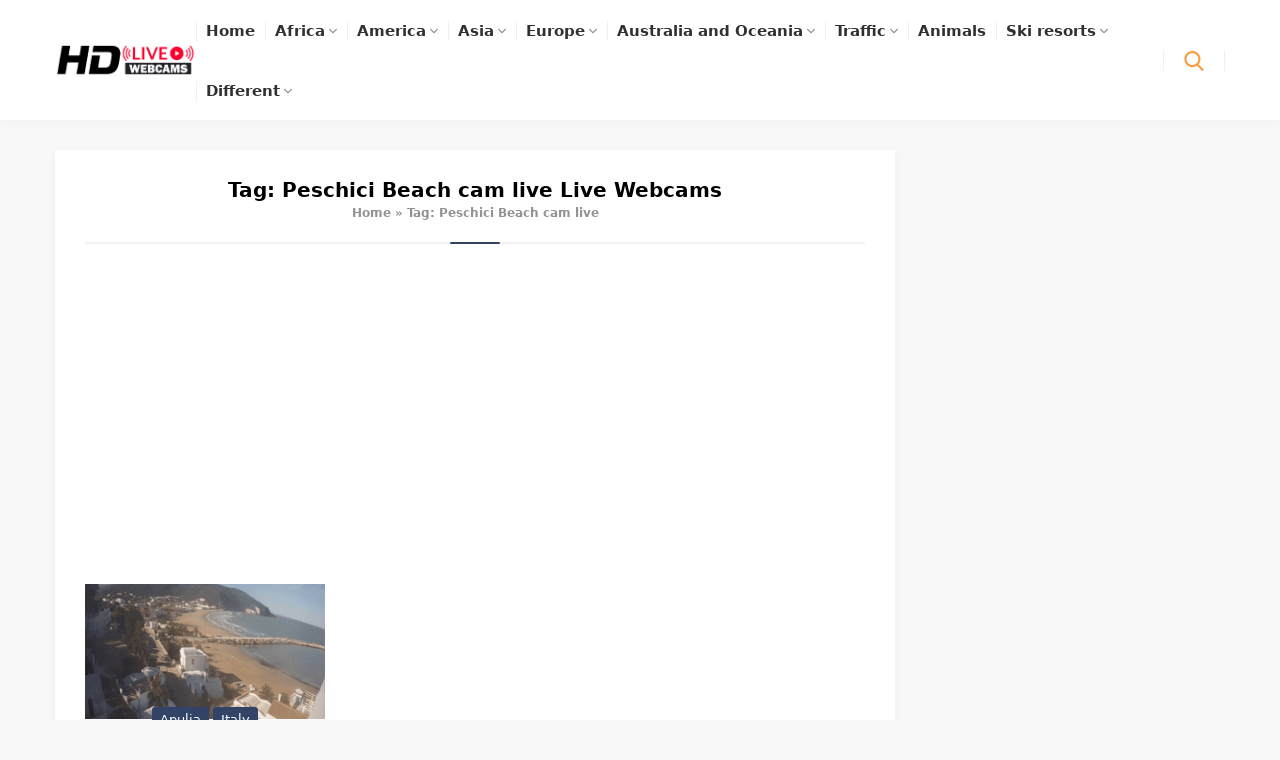

--- FILE ---
content_type: text/html; charset=UTF-8
request_url: https://www.hdlivewebcams.net/tag/peschici-beach-cam-live/
body_size: 31736
content:
<!DOCTYPE html><html lang="en-US"><head prefix="og: http://ogp.me/ns# fb: http://ogp.me/ns/fb# article: http://ogp.me/ns/article#"><meta charset="UTF-8"/><meta name="viewport" content="width=device-width, initial-scale=1"/><title> Peschici Beach cam live</title><style>@font-face{font-family:"safirblog";src:url("//www.hdlivewebcams.net/wp-content/themes/hdlivewebcams/fonts/safirblog.eot");src:url("//www.hdlivewebcams.net/wp-content/themes/hdlivewebcams/fonts/safirblog.eot?#iefix") format("embedded-opentype"),url("//www.hdlivewebcams.net/wp-content/themes/hdlivewebcams/fonts/safirblog.woff") format("woff"),url("//www.hdlivewebcams.net/wp-content/themes/hdlivewebcams/fonts/safirblog.ttf") format("truetype"),url("//www.hdlivewebcams.net/wp-content/themes/hdlivewebcams/fonts/safirblog.svg#safirblog") format("svg");font-weight:normal;font-style:normal;font-display: swap;}</style><link rel="stylesheet" type="text/css" href="https://www.hdlivewebcams.net/wp-content/themes/hdlivewebcams/style.css?v=hjfd"><meta name='robots' content='max-image-preview:large'/><meta property="og:locale" content="en-US"/><meta property="og:type" content="article"/><meta property="og:title" content="Peschici Beach cam live "/><meta property="og:description" content="Webcam Peschici Hotel Elisa Live - Webcam Ormeggi Porto di Peschici Live - Webcam Peschici Beach Live - Webcam Baia di Peschici Live"/><meta property="og:url" content="https://www.hdlivewebcams.net/tag/peschici-beach-cam-live/"/><meta property="og:site_name" content="https://www.hdlivewebcams.net"/><meta name="twitter:card" content="summary_large_image"/><meta name="twitter:description" content="<? echo post_type_archive_title(); ?>"><meta name="twitter:title" content="Peschici Beach cam live "/><meta name="twitter:site" content="@hdlivewebcams"><meta name="twitter:image" content="https://www.hdlivewebcams.net/wp-content/uploads/2022/02/Baia-di-Peschici.png"><meta name="twitter:creator" content="@hdlivewebcams"/><meta name="google-site-verification" content=""/><link rel="shortcut icon" href="https://www.hdlivewebcams.net/wp-content/themes/hdlivewebcams/images/favicon.ico"><link rel="apple-touch-icon" sizes="180x180" href="/apple-touch-icon.png"><link rel="icon" type="image/png" sizes="32x32" href="/favicon-32x32.png"><link rel="icon" type="image/png" sizes="16x16" href="/favicon-16x16.png"><link rel="manifest" href="/site.webmanifest"><link rel="mask-icon" href="/safari-pinned-tab.svg" color="#5bbad5"><meta name="msapplication-TileColor" content="#da532c"><meta name="theme-color" content="#ffffff"><script type='application/ld+json'>{"@context":"https://schema.org","@graph":[{"@type":"Organization","@id":"https://www.hdlivewebcams.net/#organization","name":"Hd Live Webcams","url":"https://www.hdlivewebcams.net","sameAs":["https://tr-tr.facebook.com/","https://twitter.com/","https://www.youtube.com/","https://www.instagram.com/?hl=tr"],"logo":{"@type":"ImageObject","@id":"https://www.hdlivewebcams.net/#logo","url":"https://www.hdlivewebcams.net/wp-content/themes/hdlivewebcams/images/logo.png","width":300,"height":100,"caption":"Hd Live Webcams"},"image":{"@id":"https://www.hdlivewebcams.net/#logo"}},{"@type":"WebSite","@id":"https://www.hdlivewebcams.net/#website","url":"https://www.hdlivewebcams.net","name":"Hd Live Webcams","publisher":{"@id":"https://www.hdlivewebcams.net/#organization"},"potentialAction":{"@type":"SearchAction","target":"https://www.hdlivewebcams.net/?s={search_term_string}","query-input":"required name=search_term_string"}},{"@type":"CollectionPage","@id":"https://www.hdlivewebcams.net/tag/peschici-beach-cam-live/#webpage","url":"https://www.hdlivewebcams.net/tag/peschici-beach-cam-live/","inLanguage":"tr-TR","name":"","isPartOf":{"@id":"https://www.hdlivewebcams.net/tag/peschici-beach-cam-live/#website"}}]}</script><script type="application/ld+json"> {"@context": "http://schema.org","@type": "BreadcrumbList","itemListElement": ["@type": "ListItem","position": 1,"item": {"@id": "Hd Live Webcams","name": "https://www.hdlivewebcams.net", {"@type": "ListItem","position": 2,"item": {"@id": "https://www.hdlivewebcams.net/tag/peschici-beach-cam-live/","name": "Peschici Beach cam live"}} ]} </script> <!--[if lt IE 9]><script src="https://www.hdlivewebcams.net/wp-content/themes/hdlivewebcams/scripts/html5shiv.js"></script><![endif]--><script data-ad-client="ca-pub-8132069475563768" async src="https://pagead2.googlesyndication.com/pagead/js/adsbygoogle.js"></script><script async src="https://www.googletagmanager.com/gtag/js?id=G-J0YFFE5WXW"></script><script>
  window.dataLayer = window.dataLayer || [];
  function gtag(){dataLayer.push(arguments);}
  gtag('js', new Date());

  gtag('config', 'G-J0YFFE5WXW');
</script><link rel='dns-prefetch' href='//cdnjs.cloudflare.com'/><link rel='dns-prefetch' href='//s.w.org'/><link rel="alternate" type="application/rss+xml" title="Hd Live Webcams &raquo; Feed" href="https://www.hdlivewebcams.net/feed/"/><link rel="alternate" type="application/rss+xml" title="Hd Live Webcams &raquo; Comments Feed" href="https://www.hdlivewebcams.net/comments/feed/"/><link rel="alternate" type="application/rss+xml" title="Hd Live Webcams &raquo; Peschici Beach cam live Tag Feed" href="https://www.hdlivewebcams.net/tag/peschici-beach-cam-live/feed/"/><link rel="EditURI" type="application/rsd+xml" title="RSD" href="https://www.hdlivewebcams.net/xmlrpc.php?rsd"/></head><body class="archive tag tag-peschici-beach-cam-live tag-2408 desktop stickyMenu stickySidebar"><svg xmlns="http://www.w3.org/2000/svg" viewBox="0 0 0 0" width="0" height="0" focusable="false" role="none" style="visibility: hidden; position: absolute; left: -9999px; overflow: hidden;" ><defs><filter id="wp-duotone-dark-grayscale"><feColorMatrix color-interpolation-filters="sRGB" type="matrix" values=" .299 .587 .114 0 0 .299 .587 .114 0 0 .299 .587 .114 0 0 .299 .587 .114 0 0 "/><feComponentTransfer color-interpolation-filters="sRGB" ><feFuncR type="table" tableValues="0 0.49803921568627"/><feFuncG type="table" tableValues="0 0.49803921568627"/><feFuncB type="table" tableValues="0 0.49803921568627"/><feFuncA type="table" tableValues="1 1"/></feComponentTransfer><feComposite in2="SourceGraphic" operator="in"/></filter></defs></svg><svg xmlns="http://www.w3.org/2000/svg" viewBox="0 0 0 0" width="0" height="0" focusable="false" role="none" style="visibility: hidden; position: absolute; left: -9999px; overflow: hidden;" ><defs><filter id="wp-duotone-grayscale"><feColorMatrix color-interpolation-filters="sRGB" type="matrix" values=" .299 .587 .114 0 0 .299 .587 .114 0 0 .299 .587 .114 0 0 .299 .587 .114 0 0 "/><feComponentTransfer color-interpolation-filters="sRGB" ><feFuncR type="table" tableValues="0 1"/><feFuncG type="table" tableValues="0 1"/><feFuncB type="table" tableValues="0 1"/><feFuncA type="table" tableValues="1 1"/></feComponentTransfer><feComposite in2="SourceGraphic" operator="in"/></filter></defs></svg><svg xmlns="http://www.w3.org/2000/svg" viewBox="0 0 0 0" width="0" height="0" focusable="false" role="none" style="visibility: hidden; position: absolute; left: -9999px; overflow: hidden;" ><defs><filter id="wp-duotone-purple-yellow"><feColorMatrix color-interpolation-filters="sRGB" type="matrix" values=" .299 .587 .114 0 0 .299 .587 .114 0 0 .299 .587 .114 0 0 .299 .587 .114 0 0 "/><feComponentTransfer color-interpolation-filters="sRGB" ><feFuncR type="table" tableValues="0.54901960784314 0.98823529411765"/><feFuncG type="table" tableValues="0 1"/><feFuncB type="table" tableValues="0.71764705882353 0.25490196078431"/><feFuncA type="table" tableValues="1 1"/></feComponentTransfer><feComposite in2="SourceGraphic" operator="in"/></filter></defs></svg><svg xmlns="http://www.w3.org/2000/svg" viewBox="0 0 0 0" width="0" height="0" focusable="false" role="none" style="visibility: hidden; position: absolute; left: -9999px; overflow: hidden;" ><defs><filter id="wp-duotone-blue-red"><feColorMatrix color-interpolation-filters="sRGB" type="matrix" values=" .299 .587 .114 0 0 .299 .587 .114 0 0 .299 .587 .114 0 0 .299 .587 .114 0 0 "/><feComponentTransfer color-interpolation-filters="sRGB" ><feFuncR type="table" tableValues="0 1"/><feFuncG type="table" tableValues="0 0.27843137254902"/><feFuncB type="table" tableValues="0.5921568627451 0.27843137254902"/><feFuncA type="table" tableValues="1 1"/></feComponentTransfer><feComposite in2="SourceGraphic" operator="in"/></filter></defs></svg><svg xmlns="http://www.w3.org/2000/svg" viewBox="0 0 0 0" width="0" height="0" focusable="false" role="none" style="visibility: hidden; position: absolute; left: -9999px; overflow: hidden;" ><defs><filter id="wp-duotone-midnight"><feColorMatrix color-interpolation-filters="sRGB" type="matrix" values=" .299 .587 .114 0 0 .299 .587 .114 0 0 .299 .587 .114 0 0 .299 .587 .114 0 0 "/><feComponentTransfer color-interpolation-filters="sRGB" ><feFuncR type="table" tableValues="0 0"/><feFuncG type="table" tableValues="0 0.64705882352941"/><feFuncB type="table" tableValues="0 1"/><feFuncA type="table" tableValues="1 1"/></feComponentTransfer><feComposite in2="SourceGraphic" operator="in"/></filter></defs></svg><svg xmlns="http://www.w3.org/2000/svg" viewBox="0 0 0 0" width="0" height="0" focusable="false" role="none" style="visibility: hidden; position: absolute; left: -9999px; overflow: hidden;" ><defs><filter id="wp-duotone-magenta-yellow"><feColorMatrix color-interpolation-filters="sRGB" type="matrix" values=" .299 .587 .114 0 0 .299 .587 .114 0 0 .299 .587 .114 0 0 .299 .587 .114 0 0 "/><feComponentTransfer color-interpolation-filters="sRGB" ><feFuncR type="table" tableValues="0.78039215686275 1"/><feFuncG type="table" tableValues="0 0.94901960784314"/><feFuncB type="table" tableValues="0.35294117647059 0.47058823529412"/><feFuncA type="table" tableValues="1 1"/></feComponentTransfer><feComposite in2="SourceGraphic" operator="in"/></filter></defs></svg><svg xmlns="http://www.w3.org/2000/svg" viewBox="0 0 0 0" width="0" height="0" focusable="false" role="none" style="visibility: hidden; position: absolute; left: -9999px; overflow: hidden;" ><defs><filter id="wp-duotone-purple-green"><feColorMatrix color-interpolation-filters="sRGB" type="matrix" values=" .299 .587 .114 0 0 .299 .587 .114 0 0 .299 .587 .114 0 0 .299 .587 .114 0 0 "/><feComponentTransfer color-interpolation-filters="sRGB" ><feFuncR type="table" tableValues="0.65098039215686 0.40392156862745"/><feFuncG type="table" tableValues="0 1"/><feFuncB type="table" tableValues="0.44705882352941 0.4"/><feFuncA type="table" tableValues="1 1"/></feComponentTransfer><feComposite in2="SourceGraphic" operator="in"/></filter></defs></svg><svg xmlns="http://www.w3.org/2000/svg" viewBox="0 0 0 0" width="0" height="0" focusable="false" role="none" style="visibility: hidden; position: absolute; left: -9999px; overflow: hidden;" ><defs><filter id="wp-duotone-blue-orange"><feColorMatrix color-interpolation-filters="sRGB" type="matrix" values=" .299 .587 .114 0 0 .299 .587 .114 0 0 .299 .587 .114 0 0 .299 .587 .114 0 0 "/><feComponentTransfer color-interpolation-filters="sRGB" ><feFuncR type="table" tableValues="0.098039215686275 1"/><feFuncG type="table" tableValues="0 0.66274509803922"/><feFuncB type="table" tableValues="0.84705882352941 0.41960784313725"/><feFuncA type="table" tableValues="1 1"/></feComponentTransfer><feComposite in2="SourceGraphic" operator="in"/></filter></defs></svg><svg version="1.1" xmlns="http://www.w3.org/2000/svg" xmlns:xlink="http://www.w3.org/1999/xlink" viewBox="0 0 32 32" style="display:none"><symbol id="safiricon-arti" viewBox="0 0 32 32"> <path d="M16 0c8.813 0 16 7.188 16 16s-7.188 16-16 16c-8.813 0-16-7.188-16-16s7.188-16 16-16zM24 17.625v-3.25h-6.375v-6.375h-3.25v6.375h-6.375v3.25h6.375v6.375h3.25v-6.375z"></path> </symbol><symbol id="safiricon-yorum" viewBox="0 0 32 32"> <path d="M16 0.813c-8.813 0-16 6.438-16 14.375 0 2.813 0.875 5.5 2.563 7.813-0.313 3.5-1.188 6.063-2.375 7.313-0.188 0.125-0.25 0.375-0.125 0.563 0.063 0.188 0.25 0.313 0.5 0.313 0 0 0 0 0.063 0 0.188 0 5.188-0.75 8.875-2.813 2.063 0.813 4.25 1.25 6.5 1.25 8.813 0 16-6.5 16-14.438s-7.188-14.375-16-14.375zM8.563 17.313c-1.188 0-2.188-0.938-2.188-2.125s1-2.125 2.188-2.125c1.125 0 2.125 0.938 2.125 2.125s-1 2.125-2.125 2.125zM16 17.313c-1.188 0-2.125-0.938-2.125-2.125s0.938-2.125 2.125-2.125c1.188 0 2.125 0.938 2.125 2.125s-0.938 2.125-2.125 2.125zM23.438 17.313c-1.125 0-2.125-0.938-2.125-2.125s1-2.125 2.125-2.125c1.188 0 2.188 0.938 2.188 2.125s-1 2.125-2.188 2.125z"></path> </symbol><symbol id="safiricon-kalp" viewBox="0 0 32 32"> <path d="M31.938 10c0.063 0.25 0.188 1.438-0.25 3.375-0.688 2.813-2.188 5.375-4.438 7.375l-11.375 10.125-11.125-10.125c-2.25-2-3.75-4.563-4.438-7.375-0.438-1.938-0.313-3.125-0.25-3.375 0.438-5.125 4.125-8.875 8.625-8.875 3 0 5.688 1.625 7.25 4.25 1.563-2.625 4.313-4.25 7.375-4.25 4.5 0 8.188 3.75 8.625 8.875z"></path> </symbol><symbol id="safiricon-apple" viewBox="0 0 32 32"> <path d="M22.188 0c0.063 0 0.125 0 0.188 0 0.188 2.25-0.688 3.938-1.688 5.188-1.063 1.188-2.438 2.375-4.75 2.188-0.125-2.25 0.75-3.813 1.75-5 1-1.125 2.75-2.125 4.5-2.375zM29.063 23.5c0 0 0 0 0 0.063-0.688 1.938-1.563 3.563-2.688 5.125-1 1.375-2.25 3.25-4.5 3.25-1.875 0-3.188-1.188-5.125-1.25-2.125 0-3.25 1.063-5.125 1.313-0.25 0-0.438 0-0.688 0-1.375-0.188-2.5-1.313-3.313-2.313-2.438-2.938-4.313-6.75-4.688-11.625 0-0.5 0-0.938 0-1.438 0.188-3.5 1.875-6.313 4.125-7.688 1.188-0.75 2.813-1.375 4.625-1.063 0.813 0.125 1.563 0.375 2.313 0.625 0.625 0.25 1.438 0.688 2.25 0.688 0.5 0 1.063-0.313 1.563-0.5 1.563-0.563 3.125-1.188 5.188-0.875 2.375 0.375 4.125 1.438 5.188 3.125-2.063 1.313-3.688 3.25-3.375 6.625 0.25 3.063 2 4.875 4.25 5.938z"></path> </symbol><symbol id="safiricon-nota" viewBox="0 0 32 32"> <path d="M30.625 0.125c0.125 0.125 0.188 0.313 0.188 0.438v20.438c0 0 0 0 0 0 0 2.875-2.625 5.188-5.813 5.188s-5.813-2.375-5.813-5.25c0-2.875 2.625-5.25 5.813-5.25 1.938 0 3.625 0.875 4.688 2.125v-10.625l-16.875 2.188v16.875c0 0.063 0 0.063-0.063 0.125 0.063 0.125 0.063 0.25 0.063 0.375 0 2.875-2.625 5.25-5.813 5.25-3.25 0-5.813-2.375-5.813-5.25s2.563-5.25 5.813-5.25c1.875 0 3.563 0.875 4.625 2.125v-20.688c0-0.313 0.25-0.563 0.5-0.625l18.063-2.313c0.188 0 0.313 0.063 0.438 0.125z"></path> </symbol><symbol id="safiricon-ates" viewBox="0 0 32 32"> <path d="M9.938 32c-2.125-4.438-1-6.938 0.625-9.375 1.813-2.625 2.25-5.188 2.25-5.188s1.438 1.813 0.875 4.688c2.5-2.813 2.938-7.188 2.563-8.875 5.688 3.938 8.063 12.438 4.813 18.75 17.313-9.75 4.313-24.375 2.063-26 0.75 1.625 0.875 4.438-0.625 5.75-2.563-9.75-8.938-11.75-8.938-11.75 0.75 5.063-2.75 10.563-6.125 14.688-0.125-2.063-0.25-3.438-1.313-5.375-0.188 3.688-3 6.625-3.75 10.313-1 4.938 0.75 8.563 7.563 12.375z"></path> </symbol><symbol id="safiricon-yaprak" viewBox="0 0 32 32"> <path d="M24 0c0 0 4.5 6.375 3.25 14.75-0.563 3.5-4.688 13.688-17.25 12.188-0.875 1.313-1.375 2.813-1.563 4.313-0.625 0.188-2.063 0.75-2.063 0.75 0.625-3.5 1.938-7 3.938-8.375 9-6.438 11.313-16.75 11.313-16.75s-2.063 8.563-12.25 16c-1.563 1.188-2.75 3.25-2.75 3.25-0.313-0.063-9.188-14.938 11.875-22.563 2.875-1 5.5-3.563 5.5-3.563z"></path> </symbol><symbol id="safiricon-yildiz" viewBox="0 0 32 32"> <path d="M32 12.563c0-0.438-0.375-0.75-1.063-0.875l-9.688-1.438-4.313-8.75c-0.25-0.5-0.563-0.75-0.938-0.75s-0.688 0.25-0.938 0.75l-4.313 8.75-9.688 1.438c-0.688 0.125-1.063 0.438-1.063 0.875 0 0.25 0.188 0.563 0.5 0.938l7 6.813-1.688 9.625c0 0.188 0 0.313 0 0.375 0 0.25 0.063 0.5 0.188 0.688s0.313 0.25 0.625 0.25c0.188 0 0.438-0.063 0.75-0.188l8.625-4.563 8.625 4.563c0.313 0.125 0.563 0.188 0.813 0.188 0.5 0 0.75-0.313 0.75-0.938 0-0.188 0-0.313 0-0.375l-1.688-9.625 7-6.813c0.313-0.313 0.5-0.625 0.5-0.938zM21.875 19.438l1.375 8.125-7.25-3.875-7.25 3.875 1.375-8.125-5.875-5.688 8.125-1.25 3.625-7.313 3.625 7.313 8.125 1.25z"></path> </symbol><symbol id="safiricon-saat" viewBox="0 0 32 32"> <path d="M16 0c-8.813 0-16 7.188-16 16s7.188 16 16 16c8.813 0 16-7.188 16-16s-7.188-16-16-16zM22.75 26.688l-0.688-1.188c-0.125-0.125-0.25-0.25-0.438-0.25-0.063 0-0.125 0.063-0.188 0.063-0.125 0.063-0.188 0.188-0.188 0.313-0.063 0.125-0.063 0.25 0 0.313l0.688 1.188c-1.5 0.813-3.25 1.375-5.125 1.5v-1.688c0-0.5-0.375-0.875-0.813-0.875s-0.813 0.375-0.813 0.875v1.688c-1.813-0.125-3.563-0.625-5.063-1.438l0.688-1.188c0.063-0.125 0.063-0.25 0-0.375 0-0.125-0.063-0.188-0.188-0.25-0.063-0.063-0.125-0.063-0.188-0.063-0.188 0-0.313 0.063-0.438 0.25l-0.688 1.188c-1.5-1-2.813-2.25-3.813-3.75l1.438-0.813c0.438-0.25 0.563-0.75 0.313-1.125-0.188-0.438-0.75-0.563-1.125-0.313l-1.438 0.813c-0.813-1.563-1.25-3.25-1.313-5.063h1.375c0.125 0 0.25-0.063 0.313-0.125 0.063-0.125 0.125-0.25 0.125-0.313 0-0.25-0.188-0.5-0.438-0.5h-1.375c0.063-1.813 0.5-3.563 1.313-5.125l1.438 0.813c0.125 0.063 0.25 0.125 0.438 0.125 0.25 0 0.563-0.125 0.688-0.438 0.25-0.375 0.125-0.875-0.313-1.125l-1.438-0.813c1-1.5 2.25-2.75 3.75-3.688l0.688 1.188c0.063 0.063 0.125 0.125 0.188 0.188 0.125 0.063 0.313 0.063 0.438 0s0.188-0.188 0.188-0.313c0.063-0.125 0.063-0.25 0-0.313l-0.688-1.188c1.5-0.813 3.25-1.375 5.125-1.5v1.688c0 0.5 0.375 0.875 0.813 0.875s0.813-0.375 0.813-0.875v-1.688c1.813 0.125 3.563 0.625 5.063 1.438l-0.688 1.188c-0.125 0.25 0 0.5 0.188 0.625 0.063 0.063 0.125 0.063 0.188 0.063 0.188 0 0.313-0.063 0.438-0.25l0.688-1.188c1.5 1 2.813 2.25 3.813 3.75l-1.438 0.813c-0.438 0.25-0.563 0.75-0.313 1.125 0.125 0.313 0.438 0.438 0.688 0.438 0.188 0 0.313-0.063 0.438-0.125l1.438-0.813c0.813 1.563 1.25 3.25 1.313 5.063h-1.375c-0.125 0-0.25 0.063-0.313 0.125-0.063 0.125-0.125 0.25-0.125 0.313 0 0.188 0.063 0.313 0.188 0.438 0.125 0 0.188 0.063 0.25 0.063h1.375c-0.063 1.813-0.5 3.563-1.313 5.125l-1.438-0.813c-0.375-0.25-0.938-0.125-1.125 0.313-0.25 0.375-0.125 0.875 0.313 1.125l1.438 0.813c-1 1.5-2.25 2.75-3.75 3.688zM22.25 11.438l-5.438 3c-0.25-0.125-0.5-0.188-0.813-0.188s-0.563 0.063-0.813 0.188l-5.438-3c-0.5-0.313-1.125-0.125-1.438 0.438-0.25 0.5-0.063 1.125 0.438 1.438l5.5 3c0.188 0.875 0.875 1.438 1.75 1.438s1.563-0.563 1.75-1.438l5.5-3c0.5-0.313 0.688-0.938 0.438-1.438-0.313-0.563-0.938-0.75-1.438-0.438z"></path> </symbol><symbol id="safiricon-wifi" viewBox="0 0 32 32"> <path d="M16 21.875c1.625 0 2.938 1.25 2.938 2.875s-1.313 2.938-2.938 2.938c-1.625 0-2.938-1.313-2.938-2.938s1.313-2.875 2.938-2.875zM31.688 11.625c0.5 0.625 0.438 1.563-0.188 2.063-0.313 0.25-0.625 0.313-0.938 0.313-0.438 0-0.875-0.125-1.125-0.5-3.375-4-8.25-6.25-13.438-6.25s-10.063 2.25-13.438 6.25c-0.25 0.375-0.688 0.5-1.125 0.5-0.313 0-0.625-0.063-0.938-0.313-0.625-0.5-0.688-1.438-0.188-2.063 3.938-4.625 9.625-7.313 15.688-7.313s11.75 2.688 15.688 7.313zM16 10.125c4.313 0 8.375 1.938 11.188 5.25 0.5 0.625 0.438 1.563-0.188 2.063-0.25 0.25-0.625 0.375-0.938 0.375-0.438 0-0.813-0.188-1.125-0.563-2.25-2.625-5.5-4.188-8.938-4.188s-6.688 1.563-8.938 4.188c-0.313 0.375-0.688 0.563-1.125 0.563-0.313 0-0.688-0.125-0.938-0.375-0.625-0.5-0.688-1.438-0.188-2.063 2.813-3.313 6.875-5.25 11.188-5.25zM16 16c2.563 0 5.063 1.125 6.688 3.125 0.563 0.625 0.438 1.563-0.125 2.063-0.313 0.25-0.625 0.375-1 0.375s-0.813-0.188-1.063-0.563c-1.125-1.313-2.75-2.063-4.5-2.063s-3.375 0.75-4.5 2.063c-0.25 0.375-0.688 0.563-1.063 0.563s-0.688-0.125-0.938-0.375c-0.625-0.5-0.75-1.438-0.188-2.063 1.625-2 4.125-3.125 6.688-3.125z"></path> </symbol><symbol id="safiricon-bilgi" viewBox="0 0 32 32"> <path d="M16 0c8.813 0 16 7.188 16 16s-7.188 16-16 16c-8.813 0-16-7.188-16-16s7.188-16 16-16zM19.313 24.813l0.313-1.125c-0.188 0.063-0.375 0.125-0.688 0.25-0.313 0.063-0.625 0.125-0.875 0.125-0.5 0-0.875-0.125-1.125-0.313-0.188-0.125-0.313-0.5-0.313-0.938 0-0.188 0.063-0.5 0.125-0.875s0.125-0.688 0.188-1l1.063-3.625c0.063-0.313 0.125-0.688 0.188-1.125 0.063-0.375 0.063-0.625 0.063-0.813 0-0.75-0.25-1.375-0.813-1.875-0.563-0.438-1.313-0.688-2.313-0.688-0.5 0-1.125 0.063-1.75 0.313-0.625 0.188-1.25 0.375-1.938 0.688l-0.25 1.125c0.188-0.063 0.438-0.188 0.688-0.25 0.313-0.063 0.563-0.125 0.875-0.125 0.5 0 0.875 0.063 1.063 0.25s0.313 0.5 0.313 1c0 0.25-0.063 0.563-0.125 0.875s-0.125 0.625-0.188 0.938l-1.063 3.688c-0.063 0.375-0.125 0.688-0.188 1s-0.063 0.625-0.063 0.875c0 0.75 0.25 1.375 0.813 1.875s1.313 0.75 2.313 0.75c0.688 0 1.25-0.125 1.75-0.25 0.5-0.188 1.125-0.438 1.938-0.75zM19.125 10.063c0.5-0.438 0.75-1 0.75-1.625s-0.25-1.188-0.75-1.625c-0.438-0.438-1-0.688-1.688-0.688s-1.25 0.25-1.75 0.688c-0.5 0.438-0.75 1-0.75 1.625s0.25 1.188 0.75 1.625c0.5 0.438 1.063 0.688 1.75 0.688s1.25-0.25 1.688-0.688z"></path> </symbol><symbol id="safiricon-monitor" viewBox="0 0 32 32"> <path d="M23 30h-2c-1.125 0-2-0.875-2-2v-3h-6v3c0 1.125-0.875 2-2 2h-2c-0.563 0-1 0.438-1 1s0.438 1 1 1h14c0.563 0 1-0.438 1-1s-0.438-1-1-1zM30.25 0h-28.5c-0.938 0-1.75 0.813-1.75 1.875v19.25c0 1.063 0.813 1.875 1.75 1.875h28.5c0.938 0 1.75-0.813 1.75-1.875v-19.25c0-1.063-0.813-1.875-1.75-1.875zM30 21h-28v-19h28z"></path> </symbol><symbol id="safiricon-menu2" viewBox="0 0 32 32"> <path d="M4.563 22.875c-2.5 0-4.563 2.063-4.563 4.563s2.063 4.563 4.563 4.563c2.5 0 4.563-2.063 4.563-4.563s-2.063-4.563-4.563-4.563zM16 22.875c-2.5 0-4.563 2.063-4.563 4.563s2.063 4.563 4.563 4.563c2.5 0 4.563-2.063 4.563-4.563s-2.063-4.563-4.563-4.563zM27.438 22.875c-2.5 0-4.563 2.063-4.563 4.563s2.063 4.563 4.563 4.563c2.5 0 4.563-2.063 4.563-4.563s-2.063-4.563-4.563-4.563zM4.563 11.438c-2.5 0-4.563 2.063-4.563 4.563s2.063 4.563 4.563 4.563c2.5 0 4.563-2.063 4.563-4.563s-2.063-4.563-4.563-4.563zM16 11.438c-2.5 0-4.563 2.063-4.563 4.563s2.063 4.563 4.563 4.563c2.5 0 4.563-2.063 4.563-4.563s-2.063-4.563-4.563-4.563zM27.438 11.438c-2.5 0-4.563 2.063-4.563 4.563s2.063 4.563 4.563 4.563c2.5 0 4.563-2.063 4.563-4.563s-2.063-4.563-4.563-4.563zM4.563 0c-2.5 0-4.563 2.063-4.563 4.563s2.063 4.563 4.563 4.563c2.5 0 4.563-2.063 4.563-4.563s-2.063-4.563-4.563-4.563zM16 0c-2.5 0-4.563 2.063-4.563 4.563s2.063 4.563 4.563 4.563c2.5 0 4.563-2.063 4.563-4.563s-2.063-4.563-4.563-4.563zM27.438 9.125c2.5 0 4.563-2.063 4.563-4.563s-2.063-4.563-4.563-4.563c-2.5 0-4.563 2.063-4.563 4.563s2.063 4.563 4.563 4.563z"></path> </symbol><symbol id="safiricon-istatistik" viewBox="0 0 32 32"> <path d="M12 32h8v-32h-8zM0 32h8v-16h-8zM24 10v22h8v-22z"></path> </symbol><symbol id="safiricon-kalem" viewBox="0 0 32 32"> <path d="M23.813 7.313l0.938-1.188c1.313-1.625 1.063-4-0.563-5.25l-0.063-0.063c-1.625-1.313-3.938-1-5.25 0.563l-0.938 1.188zM18.125 17.188c0 0.25 0.125 0.563 0.375 0.75 0.5 0.375 1.188 0.313 1.625-0.188l6.438-8.063c0.375-0.5 0.313-1.25-0.188-1.625s-1.188-0.25-1.625 0.25l-0.625 0.75-1.063-0.875-5.875-4.688-15 18.813 5.875 4.688 13.625-17.063 1.063 0.875-4.375 5.5c-0.25 0.25-0.313 0.563-0.25 0.875zM7.063 27.875l-5.563-4.438c-0.063 0.313-0.125 0.563-0.125 0.563l-1.25 6.125c-0.125 0.438 0.375 0.75 0.75 0.563l5.688-2.563c-0.063 0 0.188-0.063 0.5-0.25zM31.063 28.938c0 0-0.063 0.063-0.125 0.063l-8.563 1.063c-0.438 0.063-0.75-0.375-0.5-0.75 0.125-0.25 0.25-0.438 0.375-0.625 0.375-0.563-0.125-1.25-0.688-1.25-0.063 0-0.125 0-0.125 0l-16.188 2.438c-0.438 0.063-0.75 0.438-0.688 0.813 0 0.188 0.063 0.375 0.188 0.5 0.188 0.188 0.375 0.25 0.563 0.25 0.063 0 0.125 0 0.125 0l13.375-2c0.438-0.063 0.75 0.438 0.5 0.813-0.063 0.125-0.188 0.25-0.25 0.375-0.25 0.313-0.188 0.875 0.063 1.125 0.188 0.188 0.375 0.25 0.563 0.25 0 0 0 0 0.063 0l11.5-1.5c0.188 0 0.375-0.125 0.5-0.313s0.188-0.438 0.125-0.625c-0.125-0.375-0.375-0.625-0.813-0.625z"></path> </symbol><symbol id="safiricon-yemek" viewBox="0 0 32 32"> <path d="M10.125 20l1.938-0.188 1.813 1.938-9.875 9.875c-0.375 0.375-1 0.375-1.438 0l-2.125-2.125c-0.375-0.375-0.375-1.063 0-1.438l8.188-8.188c0.375 0.063 0.75 0.125 1.125 0.125 0.125 0 0.25 0 0.375 0zM31.688 6.813c0.438 0.438 0.438 1.063 0 1.438l-5.938 5.938c-1.438 1.438-3.5 1.938-5.313 1.438l-4-4c-0.438-1.813 0-3.875 1.438-5.313l5.938-5.938c0.438-0.375 1.063-0.375 1.438 0s0.375 1 0 1.375l-5.313 5.313c-0.5 0.5-0.5 1.313 0 1.813s1.313 0.5 1.813 0l5.25-5.25c0.438-0.438 1.063-0.438 1.5 0 0.375 0.375 0.375 1 0 1.438l-5.313 5.25c-0.5 0.5-0.5 1.313 0 1.813s1.313 0.5 1.813 0l5.313-5.313c0.375-0.375 1-0.375 1.375 0zM2.688 0.875l26.875 26.875c0.188 0.188 0.313 0.5 0.313 0.75 0 0.313-0.125 0.563-0.313 0.813l-2.25 2.188c-0.188 0.188-0.438 0.313-0.75 0.313v0c-0.313 0-0.563-0.125-0.813-0.313l-12.813-13.938-3 0.25c-0.063 0.063-0.125 0.063-0.188 0.063-0.75 0-1.375-0.313-1.875-0.813l-5.125-5.063c-2.813-2.875-3.563-7.188-1.813-10.813 0.188-0.313 0.438-0.5 0.813-0.563 0.063-0.063 0.125-0.063 0.188-0.063 0.25 0 0.563 0.125 0.75 0.313z"></path> </symbol><symbol id="safiricon-klasor" viewBox="0 0 32 32"> <path d="M26.875 12h-21.75c-1.125 0-1.188 0.563-1.125 1.313l0.813 11.438c0.063 0.688 0.25 1.25 1.313 1.25h19.813c1.125 0 1.25-0.563 1.313-1.25l0.75-11.625c0.063-0.688 0-1.125-1.125-1.125zM26.625 8.938c0-0.75-0.25-0.938-0.938-0.938 0 0-7.563 0-8.938 0s-1.5 0-2.563-1.063c-0.875-0.938-0.5-0.938-2.313-0.938-1.375 0-4.688 0-4.688 0-1.063 0-1.438-0.063-1.563 1.063-0.125 1-0.313 3.563-0.375 3.938h21.5z"></path> </symbol><symbol id="safiricon-iletisim" viewBox="0 0 32 32"> <path d="M27.5 6.438h-23c-0.438 0-0.813 0.375-0.813 0.813v1.688c0 0.063 0.063 0.125 0.125 0.188l12.125 6.875c0 0.063 0.063 0.063 0.063 0.063 0.063 0 0.125 0 0.125-0.063l11.75-6.875c0.063-0.063 0.188-0.125 0.313-0.188 0.063-0.063 0.125-0.063 0.125-0.188v-1.5c0-0.438-0.375-0.813-0.813-0.813zM28.188 11.438c-0.063-0.063-0.125-0.063-0.188 0l-6.625 3.875c-0.063 0-0.063 0.063-0.125 0.125 0 0.063 0.063 0.125 0.063 0.188l6.625 7.188c0.063 0 0.125 0.063 0.188 0.063 0 0 0.063-0.063 0.063-0.063 0.063 0 0.125-0.063 0.125-0.188v-11.063c0-0.063 0-0.125-0.125-0.125zM19.438 16.625c-0.063-0.063-0.125-0.063-0.25-0.063l-2.625 1.563c-0.313 0.188-0.75 0.188-1.063 0.063l-2.313-1.375c-0.063-0.063-0.188 0-0.25 0.063l-8.875 8.188c-0.063 0.063-0.063 0.125-0.063 0.188s0.063 0.125 0.063 0.188c0.188 0.063 0.313 0.125 0.438 0.125h22.75c0.125 0 0.188-0.063 0.188-0.125 0.063-0.125 0.063-0.188 0-0.25zM11 15.875c0.063-0.063 0.063-0.125 0.063-0.188s-0.063-0.125-0.125-0.125l-6.938-4c-0.063-0.063-0.125 0-0.25 0-0.063 0.063-0.063 0.125-0.063 0.188v10.438c0 0.063 0.063 0.125 0.125 0.188 0 0 0.063 0 0.063 0 0.063 0 0.125 0 0.125-0.063z"></path> </symbol><symbol id="safiricon-power" viewBox="0 0 32 32"> <path d="M16 17.25c-0.688 0-1.25-0.25-1.75-0.75-0.438-0.5-0.688-1.063-0.688-1.75v-12.313c0-0.625 0.25-1.25 0.688-1.688 0.5-0.5 1.063-0.75 1.75-0.75s1.25 0.25 1.75 0.75c0.438 0.438 0.688 1.063 0.688 1.688v12.313c0 0.688-0.25 1.25-0.688 1.75-0.5 0.5-1.063 0.75-1.75 0.75zM29.25 10.625c1 2.063 1.5 4.25 1.5 6.625 0 2-0.375 3.875-1.125 5.688-0.813 1.875-1.875 3.438-3.188 4.75s-2.875 2.375-4.688 3.125c-1.813 0.813-3.75 1.188-5.75 1.188s-3.938-0.375-5.75-1.188c-1.813-0.75-3.375-1.813-4.688-3.125s-2.375-2.875-3.188-4.75c-0.75-1.813-1.125-3.688-1.125-5.688 0-2.375 0.5-4.563 1.5-6.625 1.063-2.063 2.5-3.813 4.375-5.188 0.563-0.375 1.188-0.563 1.875-0.5 0.625 0.125 1.188 0.438 1.563 1 0.438 0.5 0.563 1.125 0.5 1.813-0.125 0.688-0.438 1.188-0.938 1.625-1.313 0.938-2.25 2.125-2.938 3.5-0.688 1.313-1.063 2.813-1.063 4.375 0 1.313 0.313 2.563 0.813 3.813 0.5 1.188 1.188 2.25 2.125 3.125 0.875 0.875 1.938 1.563 3.125 2.125 1.188 0.5 2.5 0.75 3.813 0.75s2.625-0.25 3.813-0.75c1.188-0.563 2.25-1.25 3.125-2.125 0.938-0.875 1.625-1.938 2.125-3.125 0.5-1.25 0.813-2.5 0.813-3.813 0-1.563-0.375-3.063-1.063-4.375-0.688-1.375-1.625-2.563-2.938-3.5-0.5-0.438-0.813-0.938-0.938-1.625-0.063-0.688 0.063-1.313 0.5-1.813 0.375-0.563 0.938-0.875 1.625-1 0.625-0.063 1.25 0.125 1.813 0.5 1.875 1.375 3.313 3.125 4.375 5.188z"></path> </symbol><symbol id="safiricon-duyuru" viewBox="0 0 32 32"> <path d="M9.438 8.125h-4.375c0 0-3.438 0.188-3.438 3.5v0.125c-0.75 0.5-1.25 1.313-1.25 2.25 0 1 0.5 1.813 1.25 2.313 0 0.438 0.125 3.813 3.313 3.813 0 0 1.313 0.063 1.25 2.188v8.375c0 0-0.25 1.313 1.125 1.313 0 0 3.938-0.563 1.938-4.563 1.5-1.563-0.625-2.438 0.25-4.938 0 0 1.125-1.563 1.125-2.438l0.063-10.688c0 0 0.188-1.25-1.25-1.25zM29.563 10.25v-9.75c0-1.25-1.063 0.188-1.063 0.188-5.125 7.938-15.625 7.313-15.625 7.313-1.25 0-1.063 1.063-1.063 1.063v9.188c0 1.063 1.125 1.063 1.125 1.063 11.75 0 15.813 7.438 15.813 7.438s0.938 1.125 0.875-0.063l-0.063-9.688c1.25-0.688 2.063-1.938 2.063-3.375s-0.875-2.688-2.063-3.375zM18 9c0 0 6.938-1 10.25-6.188 0 0-1.313 6.063-10.25 6.188zM30.875 14.688c0 0 0.375-1.625-1-3.563 0 0 1.813 1 1 3.563z"></path> </symbol><symbol id="safiricon-moda" viewBox="0 0 32 32"> <path d="M23.625 22.625c8 2.313 10.813 4.063 6.063 4.875-4.688 0.875-11.125 0.75-13.313 0.75-2.25 0-3.75-0.188-6.875-7.188s-6.813-4.938-6.813-4.938c-0.875 1.188 0.188 11.188-0.25 11.5-0.5 0.313-0.938-0.313-0.938-0.313s0.25-10.563-0.875-13.563c-1.125-2.938-0.813-5.563 1.25-8.563 0.313-0.438 0.563-0.75 0.75-1 0.063-0.125 0.188-0.25 0.375-0.313 0.313-0.25 0.563-0.063 0.75 0.375 1.563 1.125 2.688 2.813 3.938 4.25 1.75 2.063 3.438 4.125 5.063 6.25 1.5 1.938 2.875 4.5 4.688 6.125s4.125 1 6.188 1.813c0 0 0-0.063 0-0.063zM16.5 23.813c2.063 2.438 4.875 0.688 6.313-0.375-1.875-0.563-3.938 0-5.5-1.438-1.438-1.313-2.5-3-3.625-4.563-2-2.563-4-5.125-6.063-7.563-0.875-1-1.688-2.188-2.625-3.25 0.063 0.063 0.063 0.125 0.125 0.125 1.688 2.375 8.563 13.75 11.375 17.063z"></path> </symbol><symbol id="safiricon-kullanici" viewBox="0 0 32 32"> <path d="M16 15.625c-3.563 0-6.438-3.5-6.438-7.813s0.938-7.813 6.438-7.813c5.5 0 6.438 3.5 6.438 7.813s-2.875 7.813-6.438 7.813zM3.813 27.625c0-0.125 0-0.313 0 0zM28.188 27.813c0-0.5 0-0.063 0 0zM28.125 27.313c0.063 0.438 0.063 0.563 0.063 0.5 0 0.125 0 0.313 0 0.563 0 0-1.813 3.625-12.188 3.625s-12.188-3.625-12.188-3.625c0-0.375 0-0.625 0-0.75 0 0.063 0 0 0.063-0.563 0.125-7.375 1.125-9.5 8.625-10.813 0 0 1.063 1.375 3.5 1.375s3.5-1.375 3.5-1.375c7.563 1.375 8.563 3.5 8.625 11.063z"></path> </symbol><symbol id="safiricon-eglence" viewBox="0 0 32 32"> <path d="M8.625 9.563l-2.875 7.5 12.063 4.313 4.125 1.5zM11.063 26.688l-1.313-0.5-6.625-2.375-3.125 8.125 12.375-4.75zM18.75 23.75l-1.313-0.5-12.375-4.438-1.25 3.25 1.75 0.625 6.813 2.5 1.313 0.5 1.375 0.438 5.063-1.938zM16.375 14.5l8-8 1.313 1.313-8 8zM22.313 14.438c-1.5 0.5-2.5 1.375-2.563 1.438l1.25 1.375c0 0 3.063-2.563 6.25-0.688l1-1.625c-1.813-1.063-3.875-1.25-5.938-0.5zM25.688 5.188l1.5-1.5 1.313 1.313-1.5 1.5zM28.875 17.438l0.875-1.625 1.688 0.875-0.813 1.625zM17.25 4l-1.625 0.938c0.75 1.313 0.938 2.75 0.375 4.25-0.375 1.188-1.063 2-1.063 2l1.375 1.25c0.063-0.063 0.938-1.063 1.438-2.563 0.75-2.063 0.563-4.063-0.5-5.875zM13.875 1.563l1.625-0.813 0.875 1.688-1.625 0.875zM20.063 5.125l1.313-5.063 1.813 0.438-1.313 5.125zM26.438 10.188l5.125-1.313 0.438 1.813-5.063 1.313zM11.938 6.625l1.813-0.5 0.438 1.688-1.813 0.5zM23.938 19.813l0.5-1.813 1.625 0.5-0.5 1.75z"></path> </symbol><symbol id="safiricon-soru" viewBox="0 0 32 32"> <path d="M29.813 7.938c-1.438-2.438-3.375-4.375-5.813-5.813s-5.125-2.125-8-2.125c-2.938 0-5.563 0.688-8.063 2.125-2.438 1.438-4.375 3.375-5.813 5.813-1.438 2.5-2.125 5.125-2.125 8.063 0 2.875 0.688 5.563 2.125 8s3.375 4.375 5.813 5.813c2.5 1.438 5.125 2.125 8.063 2.125 2.875 0 5.563-0.688 8-2.125s4.375-3.375 5.813-5.813c1.438-2.438 2.125-5.125 2.125-8 0-2.938-0.688-5.563-2.125-8.063zM18.625 26c0 0.188-0.063 0.313-0.188 0.438s-0.25 0.188-0.438 0.188h-4c-0.188 0-0.375-0.063-0.5-0.188s-0.188-0.25-0.188-0.438v-4c0-0.188 0.063-0.375 0.188-0.5s0.313-0.188 0.5-0.188h4c0.188 0 0.313 0.063 0.438 0.188s0.188 0.313 0.188 0.5zM23.688 13.688c-0.125 0.5-0.313 0.938-0.563 1.25-0.188 0.313-0.5 0.625-0.938 1-0.375 0.313-0.688 0.563-0.938 0.75-0.25 0.125-0.563 0.313-1 0.563-0.5 0.25-0.875 0.625-1.125 1.063-0.313 0.375-0.5 0.75-0.5 1 0 0.188-0.063 0.375-0.188 0.5s-0.25 0.188-0.438 0.188h-4c-0.188 0-0.375-0.063-0.5-0.188s-0.188-0.313-0.188-0.5v-0.75c0-0.938 0.375-1.813 1.125-2.625 0.688-0.813 1.5-1.375 2.375-1.813 0.688-0.25 1.125-0.563 1.438-0.938 0.25-0.313 0.375-0.688 0.375-1.25 0-0.438-0.25-0.875-0.75-1.25-0.5-0.313-1.125-0.5-1.813-0.5s-1.313 0.125-1.75 0.5c-0.5 0.313-1.063 0.938-1.813 1.875-0.125 0.188-0.313 0.25-0.5 0.25s-0.313 0-0.438-0.125l-2.688-2.063c-0.375-0.25-0.375-0.563-0.188-0.875 1.75-2.938 4.313-4.438 7.688-4.438 1.25 0 2.438 0.313 3.563 0.875s2.125 1.375 2.875 2.438c0.75 1 1.188 2.125 1.188 3.375 0 0.625-0.125 1.188-0.313 1.688z"></path> </symbol><symbol id="safiricon-gulenyuz" viewBox="0 0 32 32"> <path d="M16 0c-8.813 0-16 7.188-16 16s7.188 16 16 16c8.813 0 16-7.188 16-16s-7.188-16-16-16zM16 30.25c-3.938 0-7.5-1.563-10.063-4.125-1-1.063-1.875-2.188-2.563-3.5-1.063-2-1.625-4.25-1.625-6.625 0-7.875 6.375-14.25 14.25-14.25 3.75 0 7.125 1.438 9.688 3.75 1.313 1.25 2.375 2.688 3.188 4.375 0.875 1.813 1.375 3.938 1.375 6.125 0 7.875-6.375 14.25-14.25 14.25zM12.5 12.438c0 0.938-0.75 1.75-1.75 1.75-0.938 0-1.688-0.813-1.688-1.75s0.75-1.75 1.688-1.75c1 0 1.75 0.813 1.75 1.75zM23.188 12.438c0 0.938-0.75 1.75-1.688 1.75-1 0-1.75-0.813-1.75-1.75s0.75-1.75 1.75-1.75c0.938 0 1.688 0.813 1.688 1.75zM16 24.875c3.313 0 6.5-1.75 8.375-4.563l-1.438-0.938c-1.688 2.625-4.813 4.063-7.875 3.688-2.438-0.25-4.625-1.625-5.938-3.688l-1.5 0.938c1.625 2.5 4.313 4.125 7.25 4.5 0.375 0 0.75 0.063 1.125 0.063z"></path> </symbol><symbol id="safiricon-araba" viewBox="0 0 32 32"> <path d="M31.5 15.375c0.063 0.563 0.125 1.313 0.25 1.438 0.188 0.375 0.5 1.875-0.063 3-0.375 0.688-0.938 1.125-1.75 1.25 0-0.125 0.063-0.188 0.063-0.313 0-0.063 0-0.125 0-0.188 0 0 0 0 0-0.063-0.063-1.813-1.5-3.25-3.313-3.25-1.875 0-3.313 1.5-3.313 3.313 0 0.063 0 0.125 0 0.188 0 0.125 0 0.188 0 0.25 0 0.125 0 0.188 0.063 0.25-4.125 0.125-9.375 0.25-13.5 0.313 0-0.063 0-0.125 0.063-0.25 0-0.063 0-0.125 0-0.25 0.063-0.125 0.063-0.313 0.063-0.5 0-1.813-1.5-3.313-3.313-3.313s-3.313 1.5-3.313 3.313c0 0.25 0 0.438 0.063 0.625 0 0.125 0 0.188 0.063 0.25 0 0.125 0 0.188 0.063 0.25-0.313 0.063-0.5 0.063-0.5 0.063s-0.313 0-0.75 0c-1.375 0-2.188-0.375-2.375-1.188v-3.063l0.063-0.063c0 0 0.125-0.125 0.188-0.563 0.063-0.563 0.438-1 0.688-1.188 0.125-0.375 0.75-1.375 3.875-2 2.25-0.438 3-0.75 3.188-0.813l0.188-0.125c0.125-0.188 4.563-4.25 10.188-4.125 3.875 0.063 6.5 0.625 7.875 0.875 0.5 0.125 0.938 0.188 1.125 0.188 0.063 0 0.125 0 0.125 0 0.313 0 0.438 0.125 0.563 0.25 0.125 0.188 0.125 0.5 0.125 0.75 0.125 0.125 0.313 0.313 0.5 0.438 0.813 0.688 1.438 1.188 1.625 1.625 0 0.063 0 0.063 0 0.063 0.063 0 0.125 0 0.125 0 0.063 0 0.125 0 0.188 0 0.5 0 0.625 0.5 0.688 0.875 0.125 0.5 0.188 1.125 0.188 1.688zM4.188 21.688c-0.063-0.063-0.125-0.125-0.125-0.25 0-0.063-0.063-0.125-0.063-0.25-0.063-0.188-0.063-0.375-0.063-0.625 0-1.5 1.25-2.813 2.813-2.813s2.813 1.313 2.813 2.813c0 0.188 0 0.375-0.063 0.5 0 0.125-0.063 0.188-0.063 0.25 0 0.125-0.063 0.188-0.063 0.313-0.438 1-1.438 1.75-2.625 1.75s-2.125-0.688-2.563-1.688zM23.938 21.25c0-0.063-0.063-0.188-0.063-0.25s0-0.188 0-0.25c0-0.063 0-0.125 0-0.188 0-1.5 1.25-2.813 2.813-2.813 1.5 0 2.813 1.25 2.813 2.813v0c0 0.125 0 0.188-0.063 0.25 0 0.125 0 0.188 0 0.25-0.25 1.313-1.375 2.313-2.75 2.313-1.313 0-2.438-0.875-2.75-2.125z"></path> </symbol><symbol id="safiricon-kadin" viewBox="0 0 32 32"> <path d="M26.313 24.063c3.375 0.813 5.688 3.813 5.688 7.25 0 0.375-0.313 0.688-0.688 0.688h-30.625c-0.375 0-0.688-0.313-0.688-0.688 0-3.438 2.313-6.438 5.688-7.25l5.125-1.25 0.25-1.188c-3.5-0.625-5.313-1.688-5.438-1.75-0.188-0.063-0.25-0.313-0.313-0.5 0-0.25 0.125-0.438 0.313-0.563 0 0 2.375-2 2.375-8.813 0-7.5 5.5-10 8-10 1.938 0 2.625 0.438 3.625 1.313h0.375c2.625 0 4 2.938 4 8.688 0 6.813 2.375 8.813 2.438 8.813 0.125 0.125 0.25 0.375 0.25 0.563-0.063 0.25-0.188 0.438-0.375 0.563-0.063 0-1.875 1.063-5.375 1.688l0.25 1.188z"></path> </symbol><symbol id="safiricon-canta" viewBox="0 0 32 32"> <path d="M32 25.563v-9.375c0-1.125-0.375-1.125-1.188-0.438-1.688 1.438-5.625 3.313-14.813 3.375 0.063 0 0.125 0 0.188 0h-0.375c0.063 0 0.125 0 0.188 0-9.188-0.063-13.125-1.938-14.813-3.375-0.813-0.688-1.188-0.688-1.188 0.438v9.375c0 0-0.25 4.375 4.313 4.375h23.375c4.563 0 4.313-4.375 4.313-4.375zM19.125 23.5c0 1.188-0.938 2.063-2.125 2.063h-2.125c-1.188 0-2.125-0.875-2.125-2.063 0-0.438 0-0.813 0-1.125 0-0.625 0.875-1.125 2-1.125h2.438c1.125 0 2 0.5 1.938 1.125 0 0.313 0 0.688 0 1.125zM27.625 6.375l-2.188-0.063c-1.125 0-1.938-1-2.438-2-1-2.375-3.75-2.25-3.75-2.25h-6.5c-2.188 0-3.188 1.188-3.75 2.313-0.438 1.063-1.375 2-2.5 2h-2.25c-4.313 0-4.25 4.25-4.25 4.25v1.063c0 0.563 0.75 1.625 1.75 2.125 2.313 1.313 7.063 3.25 14.188 3.25 8.188 0 12.5-1.938 14.5-3.25 0.938-0.625 1.563-1.75 1.563-2.25s0-0.938 0-0.938c0-4.5-4.375-4.25-4.375-4.25zM17.375 12.75h-2.563c-1.125 0-2.188-0.938-1.5-1.563 0.313-0.313 0.813-0.563 1.625-0.563h2.375c0.75 0 1.25 0.25 1.563 0.563 0.688 0.625-0.375 1.563-1.5 1.563zM19.313 6.313h-6.625c-1.125 0-1.938-0.688-1.438-1.438 0.625-0.938 2.375-0.75 3.5-0.75h4.438c0.75 0 1.25 0.25 1.563 0.563 0.688 0.688-0.313 1.625-1.438 1.625z"></path> </symbol><symbol id="safiricon-kitap" viewBox="0 0 32 32"> <path d="M29.688 11.063c3.25 0.938 2.125 1.188 2.125 1.188l-1.5 0.375c0.438 0.5 0.813 1.313 0.688 2.75-0.125 2.063-0.875 2.875-1.375 3.188l0.75 0.25c0.438 0.438-0.063 0.75-0.813 1-0.063 0-0.063 0-0.063 0-0.875 0.563-0.875 2.25-0.75 3.25 3.25 0.875 2.063 1.188 2.063 1.188l-17.438 4.25-11.5-3.75c0 0-1.688-0.25-1.875-3.375-0.063-1.625 0.438-2.5 0.938-2.938l-0.75-0.188c0 0-1.125-0.25 2.125-1.188 0.125-1 0.125-2.688-0.813-3.25 0 0 0 0 0 0-0.75-0.25-1.25-0.563-0.875-1l1.438-0.438c-0.438-0.438-1-1.25-1.063-3-0.188-3.125 1.813-3.438 1.813-3.438l17.625-2.438 10.938 3.313c0.375 0.438-0.125 0.75-0.875 1 0 0 0 0 0 0.063-0.938 0.563-0.938 2.188-0.813 3.188zM15.125 11l-0.125 3.813 12.5-3.063 1.625-0.438c0-0.125-0.063-0.25-0.063-0.438-0.063-0.75-0.063-1.938 0.375-2.813l-1.438 0.313-9.938 2.063zM2.563 14.063c0.438 0.875 0.438 2.063 0.375 2.813 0 0.188-0.063 0.313-0.063 0.438l1.25 0.313 12.875 3.188-0.125-3.813-2.5-0.5-0.813-0.188-9.563-1.938zM2 9.25c0 2.313 1.063 2.438 1.125 2.438 0 0 0.063 0 0.063 0l0.563 0.188 10.625 2.938 0.125-3.813-3.75-1.25-7.625-2.5c0 0-0.063 0-0.125 0-0.188 0-0.375 0.063-0.563 0.25-0.313 0.313-0.5 0.875-0.438 1.75zM13.438 26.813l0.125-3.813-11.438-3.75c0 0 0 0 0 0s-0.063 0-0.125 0-0.375 0.063-0.563 0.25c-0.313 0.313-0.438 0.875-0.438 1.75 0.063 2.313 1.125 2.438 1.125 2.438 0.063 0 0.063 0 0.125 0zM28.125 22.875c-0.125-0.75-0.125-1.938 0.375-2.813l-1.5 0.313-7.688 1.563-1.688 0.563-0.438-0.125-3 0.625-0.125 3.813 14.125-3.5c-0.063-0.125-0.063-0.25-0.063-0.438zM28.875 17.688c0.063 0 1.125-0.125 1.125-2.438 0.063-0.875-0.125-1.438-0.438-1.75-0.25-0.313-0.688-0.25-0.688-0.25l-8.063 2.625-3.313 1.125 0.125 3.813 10.125-2.813 1.063-0.313c0 0 0.063 0 0.063 0z"></path> </symbol><symbol id="safiricon-whatsapp" viewBox="0 0 32 32"> <path d="M32 15.563c0 8.625-7.063 15.625-15.688 15.625-2.75 0-5.375-0.688-7.625-1.938l-8.688 2.75 2.813-8.375c-1.438-2.313-2.25-5.063-2.25-8.063 0-8.563 7.063-15.563 15.75-15.563 8.625 0 15.688 7 15.688 15.563zM16.313 2.5c-7.313 0-13.25 5.875-13.25 13.063 0 2.875 0.938 5.563 2.563 7.688l-1.688 4.875 5.063-1.625c2.125 1.375 4.625 2.188 7.313 2.188 7.25 0 13.188-5.875 13.188-13.125 0-7.188-5.938-13.063-13.188-13.063zM24.25 19.188c-0.125-0.188-0.375-0.25-0.75-0.438s-2.313-1.125-2.625-1.25c-0.375-0.125-0.625-0.188-0.875 0.188s-1 1.25-1.25 1.5c-0.188 0.25-0.438 0.25-0.813 0.063s-1.625-0.563-3.125-1.875c-1.125-1-1.875-2.25-2.125-2.625-0.188-0.375 0-0.625 0.188-0.813 0.188-0.125 0.375-0.438 0.563-0.625 0.188-0.25 0.25-0.438 0.375-0.688s0.063-0.438 0-0.625c-0.125-0.188-0.875-2.063-1.188-2.875-0.313-0.75-0.688-0.625-0.875-0.625-0.25 0-0.5 0-0.75 0s-0.688 0.063-1 0.438c-0.375 0.375-1.375 1.313-1.375 3.188s1.375 3.688 1.563 3.938c0.188 0.25 2.688 4.25 6.563 5.813 3.938 1.5 3.938 1 4.625 0.938 0.75-0.063 2.313-0.938 2.625-1.813s0.313-1.688 0.25-1.813z"></path> </symbol><symbol id="safiricon-egitim" viewBox="0 0 32 32"> <path d="M18.063 22.188l9.563-5.875c0 0 0.563-0.438 0.563 0.5v6c0 3-5.438 6.25-12.188 6.25s-12.188-3.25-12.188-6.25v-5.688c0-1.188 0.813-0.625 0.813-0.625l9.313 5.688c0.563 0.375 1.313 0.563 2.063 0.563s1.5-0.188 2.063-0.563zM31.438 11.938c0.75-0.438 0.75-1.125 0-1.563l-14.125-7.125c-0.75-0.438-1.875-0.438-2.625 0l-14.125 7.125c-0.75 0.438-0.75 1.125 0 1.563l14.125 8.688c0.75 0.438 1.875 0.438 2.625 0zM30.875 24.813c0 0.125 0.125 0.188 0.125 0.25 0.5 0.25 0.875 0.813 0.875 1.375 0 0.938-0.75 1.688-1.688 1.688s-1.625-0.75-1.625-1.688c0-0.563 0.313-1.125 0.813-1.375 0.063-0.063 0.125-0.125 0.125-0.25v-8.688c0 0-0.063-0.438 0.188-0.625 0.188-0.188 0.688-0.438 0.938-0.563 0.25-0.188 0.25 0.313 0.25 0.313z"></path> </symbol><symbol id="safiricon-ayar" viewBox="0 0 32 32"> <path d="M31.875 14.25c0-0.5-0.563-0.813-1-0.813-1.5 0-2.75-0.875-3.313-2.188-0.563-1.375-0.188-2.938 0.875-3.938 0.375-0.313 0.375-0.875 0.125-1.25-0.75-0.938-1.625-1.813-2.563-2.563-0.375-0.25-0.875-0.25-1.188 0.125-0.938 1.063-2.688 1.438-4 0.875-1.375-0.563-2.25-1.938-2.188-3.438 0.063-0.5-0.313-0.875-0.75-0.938-1.188-0.188-2.438-0.188-3.625 0-0.438 0-0.813 0.438-0.75 0.875 0 1.5-0.875 2.875-2.25 3.438-1.25 0.5-3 0.125-3.938-0.938-0.313-0.313-0.813-0.375-1.188-0.063-1 0.75-1.875 1.625-2.625 2.563-0.25 0.375-0.25 0.875 0.125 1.188 1.125 1 1.438 2.625 0.875 4-0.563 1.313-1.875 2.188-3.438 2.188-0.563-0.063-0.875 0.313-0.938 0.75-0.188 1.188-0.188 2.438 0 3.625 0 0.5 0.563 0.813 1 0.813 1.438-0.063 2.75 0.813 3.313 2.188s0.188 2.938-0.875 3.938c-0.375 0.313-0.375 0.875-0.125 1.25 0.75 0.938 1.625 1.813 2.563 2.563 0.375 0.25 0.875 0.25 1.188-0.125 0.938-1.063 2.688-1.438 4-0.875 1.375 0.563 2.25 1.938 2.188 3.438-0.063 0.5 0.313 0.875 0.75 0.938 0.625 0.063 1.25 0.125 1.875 0.125 0.563 0 1.125-0.063 1.75-0.125 0.438 0 0.813-0.438 0.75-0.875 0-1.5 0.875-2.875 2.188-3.438 1.375-0.5 3.063-0.125 4 0.938 0.313 0.313 0.813 0.375 1.188 0.063 1-0.75 1.813-1.625 2.625-2.563 0.25-0.375 0.25-0.875-0.125-1.188-1.125-1-1.438-2.625-0.875-4 0.5-1.313 1.813-2.188 3.25-2.188h0.188c0.5 0.063 0.875-0.313 0.938-0.75 0.188-1.188 0.188-2.438 0-3.625zM16 21.375c-2.938 0-5.313-2.375-5.313-5.313 0-3 2.375-5.375 5.313-5.375s5.375 2.375 5.375 5.375c0 2.938-2.438 5.313-5.375 5.313z"></path> </symbol><symbol id="safiricon-alinti" viewBox="0 0 32 32"> <path d="M30.375 1.875h-10c-0.875 0-1.625 0.75-1.625 1.625v10c0 0.875 0.75 1.625 1.625 1.625h4.813c-0.063 2.625-0.688 4.688-1.875 6.313-0.875 1.188-2.25 2.25-4.063 3.063-0.875 0.375-1.25 1.375-0.813 2.188l1.188 2.5c0.375 0.813 1.313 1.125 2.125 0.813 2.125-0.938 4-2.125 5.5-3.563 1.813-1.813 3.063-3.75 3.75-6 0.688-2.188 1-5.25 1-9.063v-7.875c0-0.875-0.75-1.625-1.625-1.625zM3.5 30c2.125-0.938 3.938-2.125 5.438-3.563 1.875-1.813 3.125-3.75 3.813-5.938 0.688-2.25 1-5.25 1-9.125v-7.875c0-0.875-0.75-1.625-1.625-1.625h-10c-0.875 0-1.625 0.75-1.625 1.625v10c0 0.875 0.75 1.625 1.625 1.625h4.75c-0.063 2.625-0.625 4.688-1.813 6.313-0.875 1.188-2.25 2.25-4.063 3.063-0.875 0.375-1.25 1.375-0.813 2.188l1.125 2.5c0.375 0.813 1.375 1.125 2.188 0.813z"></path> </symbol><symbol id="safiricon-tamir" viewBox="0 0 32 32"> <path d="M7.75 13.5c0.875-0.125 1.813 0.188 2.438 0.813l1.563 1.563 1.5-1.5-2.188-2.188c-0.313-0.313-0.313-0.875 0-1.188 0.375-0.375 0.938-0.375 1.25 0l2.188 2.188 1.5-1.5-1.625-1.625c-0.625-0.625-0.938-1.5-0.813-2.375 0.313-2.063-0.375-4.125-1.875-5.688-1.625-1.625-3.75-2.25-5.813-1.938-0.313 0.063-0.438 0.438-0.25 0.688l2.063 2.063c1 0.938 1 2.563 0 3.5l-1.25 1.25c-1 1-2.563 1-3.5 0l-2.063-2c-0.25-0.25-0.625-0.125-0.688 0.188-0.313 2.063 0.313 4.25 1.875 5.813s3.688 2.188 5.688 1.938zM20.5 16.188l-1.5 1.5 8.938 8.938c0.313 0.313 0.313 0.875 0 1.188-0.313 0.375-0.875 0.375-1.25 0l-8.938-8.938-1.5 1.5 9.25 9.25c1.125 1.125 3.063 1.125 4.188 0 1.188-1.188 1.188-3.063 0-4.25zM23.938 10.188h4l3.938-7.938-1.938-1.938-7.938 3.938v4l-10.813 10.75-1.938-1.938-7.813 7.813c-1.688 1.625-1.688 4.25 0 5.875 1.625 1.688 4.25 1.688 5.875 0l7.813-7.813-2-1.938z"></path> </symbol><symbol id="safiricon-kahve" viewBox="0 0 32 32"> <path d="M23.938 16.063c0.063-0.313 0.063-0.625 0.063-0.813 0-1.25-0.188-1.25-1-1.25h-4.688c0.438-0.75 0.688-1.5 0.688-2.313 0-2.375-3.563-3.5-3.563-5.5 0-0.75 0.313-1.313 0.563-2.188-1.625 0.438-2.938 2.125-2.938 3.875 0 3 3.5 3 3.5 5.25 0 0.313-0.063 0.563-0.125 0.875h-3.5c0.063-0.188 0.063-0.375 0.063-0.563 0-1.438-2.438-2.125-2.438-3.313 0-0.438 0.063-0.813 0.188-1.313-0.813 0.313-1.75 1.25-1.75 2.313 0 1.625 2 1.813 2.313 2.875h-6.313c-0.813 0-1 0-1 1.25 0 1.188 0.5 3.813 1.75 6.938 1.313 3.063 2.813 4.438 3.875 5.375v0c0.313 0.25 0.688 0.438 1.188 0.438h6.375c0.5 0 0.875-0.188 1.188-0.438h0.063c0.563-0.5 1.25-1.125 1.938-2.063 0.313 0.125 0.625 0.25 0.938 0.313 0.563 0.125 1.063 0.188 1.563 0.188 1.5 0 2.875-0.563 3.813-1.625 0.813-0.875 1.313-2.125 1.313-3.375 0-2.438-1.75-4.438-4.063-4.938zM22.875 24c-0.5 0-0.938-0.063-1.375-0.25 0.25-0.5 0.5-1 0.75-1.563 0.625-1.5 1.063-2.938 1.313-4.125 1.375 0.25 2.438 1.5 2.438 2.938s-1.063 3-3.125 3z"></path> </symbol><symbol id="safiricon-at" viewBox="0 0 32 32"> <path d="M27.5 4.063c-2.938-2.688-6.563-4.063-10.875-4.063-4.563 0-8.438 1.5-11.688 4.563-3.188 3.063-4.813 6.875-4.813 11.438 0 4.375 1.563 8.125 4.563 11.25 3.063 3.188 7.188 4.75 12.375 4.75 3.125 0 6.188-0.625 9.188-1.938 1-0.375 1.438-1.5 1.063-2.5-0.438-1.063-1.563-1.5-2.563-1.063-2.625 1.125-5.188 1.688-7.688 1.688-4 0-7.063-1.25-9.25-3.625-2.125-2.438-3.25-5.25-3.25-8.5 0-3.563 1.188-6.5 3.5-8.875s5.188-3.563 8.563-3.563c3.188 0 5.813 1 7.938 2.938 2.188 1.938 3.25 4.375 3.25 7.313 0 2-0.5 3.688-1.5 5.063-0.938 1.313-2 2-3.063 2-0.563 0-0.875-0.313-0.875-0.938 0-0.5 0.063-1.063 0.125-1.75l1.25-9.938h-4.188l-0.313 1c-1.063-0.875-2.188-1.313-3.5-1.313-2 0-3.688 0.75-5.125 2.375s-2.188 3.688-2.188 6.188c0 2.438 0.688 4.438 1.938 5.938 1.25 1.563 2.813 2.313 4.563 2.313 1.625 0 3-0.688 4.125-2.063 0.875 1.313 2.125 1.938 3.75 1.938 2.5 0 4.563-1.063 6.375-3.188 1.75-2.125 2.688-4.688 2.688-7.688 0-3.813-1.5-7.063-4.375-9.75zM17.875 19.063c-0.75 1-1.625 1.5-2.688 1.5-0.688 0-1.25-0.375-1.688-1.125-0.375-0.688-0.625-1.625-0.625-2.688 0-1.375 0.313-2.438 0.938-3.25 0.563-0.875 1.313-1.25 2.188-1.25 0.813 0 1.5 0.313 2.063 0.938 0.625 0.563 0.938 1.438 0.938 2.438-0.063 1.313-0.375 2.438-1.125 3.438z"></path> </symbol><symbol id="safiricon-windows" viewBox="0 0 32 32"> <path d="M0 27.625l13.125 1.813v-12.563h-13.125zM0 15.25h13.125v-12.625l-13.125 1.75zM14.563 29.625l17.438 2.375v-15.125h-17.438zM14.563 2.375v12.875h17.438v-15.25z"></path> </symbol><symbol id="safiricon-dunya" viewBox="0 0 32 32"> <path d="M28.188 11.375l0.25 0.188h0.25v-0.5l0.875-0.063 0.75 0.563h1.25l0.125-0.063c-0.125-0.438-0.313-0.875-0.438-1.25h-0.813l-0.438-0.5-0.063-0.688-0.438 0.188-0.25 0.938-0.625-0.688v-0.625l-0.625-0.5-0.188-0.188h-0.688l0.188 0.563 0.813 0.5 0.188 0.125-0.188 0.125v0.5l-0.438 0.125-0.313-0.063-0.25-0.313 0.563 0.063 0.188-0.25-1.25-0.813-0.125-0.375-0.5 0.5-0.5-0.125-0.75 1-0.188 0.438h-1.25l-0.438-0.188-0.125-0.875 0.188-0.438 0.75-0.125 0.813 0.125 0.063-0.438-0.313-0.063 0.125-0.75 0.813-0.125 0.563-0.813 0.625-0.063 0.5 0.063h0.25l-0.125-0.75-0.688 0.25-0.188-0.563-0.375-0.063-0.125-0.438 0.313-0.313 0.75-0.313 0.188-0.313c-2.813-2.5-6.5-4-10.563-4-3.5 0-6.75 1.125-9.375 3.063h0.813l0.313 0.188 0.688 0.125 0.063 0.313h1.063l-0.125-0.313-0.938-0.063 0.188-0.188-0.063-0.25h-0.875l0.938-0.688h0.938l0.438 0.563 0.688 0.063 0.438-0.438 0.313 0.188-0.625 0.563c0 0-0.813 0-0.75 0s0.063 0.563 0.063 0.563l1-0.063 0.125-0.25h0.625l0.125-0.438-0.438-0.063 0.125-0.375 0.313-0.063 1.063 0.063-0.563 0.5 0.125 0.438 0.563 0.063v-0.75l0.563-0.25 1.063-0.125 1.5 0.625v0.563l0.438 0.125-0.25 0.5h-0.625l-0.25 0.5-1.5-0.375 1.188-0.625-0.438-0.438-1.063 0.125-0.438 0.438-0.5 0.063 0.063 0.25 0.188 0.063v0.063l-0.438 0.063v0.25h-0.438l-0.063-0.438-0.688 0.188-1.438 0.875 0.188 0.563 0.375 0.25 0.813 0.125v0.938l0.375-0.063 0.313-0.75 0.875-0.25v-1.063l0.438-0.375 1.188 0.25-0.125 0.75h0.313l0.875-0.438v0.938l0.625 0.375v0.563l-0.625 0.188 0.063 0.188 0.688 0.313v0.438h-0.188l-0.938-0.313v-0.25l0.25-0.188v-0.25l-0.25-0.063-0.125 0.188-0.438 0.125-0.063-0.063v0.063h-0.188l-0.125-0.25-0.188-0.063h-0.313l-0.188 0.125v0.25l0.313 0.125 0.313 0.063h-0.063l-0.313 0.313-0.125-0.188-0.25-0.063-0.688 0.688 0.063 0.063-1 0.563-1 1.063-0.063 0.438-1 0.688-0.5 0.438 0.063 1-0.688-0.313v-0.563h-1.875l-1 0.5-0.375 0.75-0.188 0.625 0.25 0.625 0.813 0.063 1.188-0.813 0.125 0.438-0.375 0.688 0.938 0.188 0.063 1.438 1.313 0.188 0.813-0.938 1 0.188 0.313 0.5 0.938-0.063 0.063-0.25 0.5 0.25 0.563 0.875 1 0.063 0.375 0.625 0.063 0.813 1.125 0.438h1.438l0.375 0.688 0.625 0.188-0.125 0.563-0.688 0.875-0.188 1.938-0.625 0.438h-0.875l-0.313 0.5 0.188 1-1 1.313-0.313 0.563-0.938 0.438-0.625 0.125v0.25l0.438 0.125-0.063 0.313-0.375 0.375 0.188 0.313h0.5v0.375l-0.125 0.313-0.063 0.313 0.688 0.625-0.063 0.25h-1l-0.938-0.813-0.75-1.313 0.125-1.25-0.563-0.75 0.25-1.25-0.375-0.063v-2.75c0 0-0.875-0.75-0.938-0.75s-0.5-0.063-0.5-0.063l-0.125-0.563-1.188-1.5 0.125-0.563 0.063-0.875 0.813-0.563-0.125-1-1.25-0.125-0.938-1.063-0.688-0.188-0.438-0.125 0.063-0.375-0.563-0.063v0.188l-1.375-0.313-0.563-0.875 0.188-0.438-0.875-1.25-0.125-0.938h-0.375l0.125 0.875 0.625 0.938-0.063 0.375-0.563-0.063-0.625-1.063v-1.25l-0.625-0.375v-0.875c-0.813 1.938-1.313 4-1.313 6.25 0 8.813 7.188 16 16 16 5 0 9.5-2.313 12.438-5.938h-0.563v-1.063l-0.563-0.813v-1.25l-0.5-0.5-0.063-0.5 0.625-1.125-1.125-2 0.125-1.375-1-0.063-0.375-0.375h-0.688l-0.313 0.313h-1.25v0.125h-0.688l-1.5-1.75v-1.375l0.25-0.063 0.063-0.563h-0.313l-0.188-0.5 1.813-1.313v-0.875l0.813-0.5 0.375 0.063h0.688l0.563-0.313 1.813-0.125v0.875zM23.688 5.688l0.125-0.25 0.563-0.125 0.125 0.688 0.25 0.438 0.188 0.188 0.375 0.125-0.313 0.375-0.625 0.063h-0.5l0.063-0.5 0.375-0.125v-0.25l-0.375-0.188-0.25-0.188zM22.813 6.688l0.313-0.563 0.438-0.063 0.313 0.125v0.375l-0.688 0.438h-0.375zM14.125 8.625l-0.313 0.063v-0.25l0.125-0.188 0.25 0.125zM15.313 8.25h-0.25l-0.063 0.188-0.125 0.125-0.313 0.063c0-0.063 0-0.125 0-0.125h-0.125v-0.25h0.438l0.125-0.25h0.188l0.188 0.063z"></path> </symbol><symbol id="safiricon-ucak" viewBox="0 0 32 32"> <path d="M31.125 3.188c-0.625 0.188-30.125 10.625-30.688 10.813-0.5 0.188-0.625 0.625-0.063 0.875 0.75 0.25 6.625 2.625 6.625 2.625v0l3.938 1.563c0 0 18.813-13.875 19.063-14.063s0.563 0.188 0.375 0.375c-0.188 0.25-13.688 14.813-13.688 14.813s0 0 0 0l-0.813 0.875 1.063 0.563c0 0 8.125 4.375 8.688 4.688 0.5 0.25 1.125 0.063 1.313-0.563 0.125-0.75 4.938-21.375 5.063-21.813 0.125-0.625-0.313-0.938-0.875-0.75zM10.875 28.438c0 0.438 0.25 0.563 0.563 0.25 0.438-0.375 5-4.438 5-4.438l-5.563-2.875c0 0 0 7.063 0 7.063z"></path> </symbol><symbol id="safiricon-futbol" viewBox="0 0 32 32"> <path d="M10 1.188c1.875-0.813 3.938-1.188 6-1.188s4.125 0.375 6 1.188c2 0.813 3.813 2 5.313 3.5s2.688 3.313 3.5 5.313c0.813 1.875 1.188 3.938 1.188 6s-0.375 4.125-1.188 6c-0.813 2-2 3.813-3.5 5.313s-3.313 2.688-5.313 3.5c-1.875 0.813-3.938 1.188-6 1.188s-4.125-0.375-6-1.188c-2-0.813-3.813-2-5.313-3.5s-2.688-3.313-3.5-5.313c-0.813-1.875-1.188-3.938-1.188-6s0.375-4.125 1.188-6c0.813-2 2-3.813 3.5-5.313s3.313-2.688 5.313-3.5zM4 22.75c0.063 0 0.125 0.063 0.188 0.063l2.813-4.375c0 0 0 0 0 0-0.438-1.938-0.625-3.813-0.625-5.813v-0.063l-3.563-2.125c-0.125 0.125-0.25 0.313-0.375 0.5-0.375 0.563-0.75 1.125-1.063 1.688-0.625 2.813-0.438 5.688 0.5 8.438 0.625 0.625 1.375 1.188 2.125 1.688zM14.75 30.188c-0.063-0.063-0.125-0.063-0.188-0.125l-6-1.063c2.5 1.438 5.313 2.063 8.125 1.938-0.688-0.188-1.313-0.438-1.938-0.75zM14.688 29.063c0.125-0.125 0.25-0.25 0.313-0.375 0.625-0.813 1.25-1.625 1.813-2.438l-3.375-5.813c-0.063 0-0.125 0-0.25-0.063-1.813-0.25-3.563-0.563-5.313-1.063-0.125 0-0.188 0-0.25 0l-2.75 4.375c0.125 0.313 0.313 0.563 0.438 0.875 0.688 1.125 1.438 2.188 2.25 3.25zM26.625 26.625c2.625-2.688 4.063-6.063 4.313-9.5-0.063 0.125-0.188 0.188-0.313 0.313-0.875 0.625-1.813 1.125-2.813 1.563l-3.563 6.688c0.25 0.813 0.438 1.625 0.563 2.438 0.625-0.438 1.188-0.938 1.813-1.5zM26.438 17.938c-0.75-1.375-1.563-2.688-2.438-3.938l-7.125 0.688c-0.375 0.688-0.688 1.375-1.063 2.063-0.5 1-1.063 2-1.563 3l3.438 5.938c1.875 0 3.75-0.188 5.625-0.5 0 0 0.063 0 0.063-0.063l3.438-6.438c-0.125-0.25-0.25-0.5-0.375-0.75zM25 10.313c0.188-0.5 0.313-1.063 0.5-1.563l-4.813-5.438c-0.625 0-1.25 0-1.938 0.063-1.063 0.063-2.063 0.188-3.125 0.25-0.188 0-0.313 0.063-0.438 0.125l-1.938 5.813c0.375 0.313 0.688 0.625 1 1 0 0 0 0 0 0 0.813 0.938 1.625 1.875 2.438 2.813 0.125 0.063 0.188 0.188 0.313 0.313l6.938-0.75c0.375-0.875 0.688-1.75 1.063-2.625zM26.625 5.375c-1.5-1.438-3.188-2.5-4.938-3.25 0 0.25-0.063 0.438-0.063 0.688l4.688 5.313c0.188 0.063 0.313 0.125 0.5 0.188 1 0.438 1.938 0.938 2.875 1.563-0.75-1.625-1.75-3.125-3.063-4.5zM11.188 1.875c0-0.063 0.063-0.063 0.063-0.063-2.125 0.688-4.125 1.875-5.875 3.563-0.125 0.188-0.313 0.375-0.5 0.563-0.25 0.5-0.5 0.938-0.688 1.438-0.313 0.625-0.5 1.25-0.75 1.875-0.063 0.125-0.063 0.25-0.063 0.313l3.563 2.125c1.375-0.875 2.813-1.625 4.313-2.313 0.375-0.188 0.75-0.313 1.125-0.5 0 0 0 0 0.063 0l1.813-5.438c-0.938-0.625-1.938-1.188-3-1.563 0 0 0 0-0.063 0z"></path> </symbol><symbol id="safiricon-bilim" viewBox="0 0 32 32"> <path d="M28.313 26.438l-8.375-15.75v-8h0.813c0.375 0 0.688-0.313 0.688-0.688v-1.313c0-0.375-0.313-0.688-0.688-0.688h-10.125c-0.375 0-0.688 0.313-0.688 0.688v1.313c0 0.375 0.313 0.688 0.688 0.688h0.75v8l-7.75 15.688c-2 3.125-0.625 5.625 3.063 5.625h18.688c3.688 0 5-2.5 2.938-5.563zM13.75 11.875l0.25-0.563v-8.625h3.25v8.688l0.313 0.563 3.625 6.75h-10.813z"></path> </symbol><symbol id="safiricon-ev" viewBox="0 0 32 32"> <path d="M31.688 13c0.313 0.25 0.438 0.813 0.125 1.188-0.125 0.188-0.375 0.313-0.625 0.313-0.188 0-0.375-0.063-0.5-0.125l-14.688-10.75-14.688 10.75c-0.375 0.25-0.875 0.188-1.125-0.188-0.313-0.375-0.188-0.938 0.125-1.188l15.188-11.125c0.313-0.188 0.688-0.188 1 0zM27.625 14.563c0.5 0 0.875 0.375 0.875 0.813v14.063c0 0.438-0.375 0.813-0.875 0.813h-8.313c-0.438 0-0.813-0.313-0.813-0.75 0 0 0-0.063 0-0.063v-8.063c0-1.375-1.125-2.5-2.5-2.5s-2.5 1.125-2.5 2.5v8.063c0 0 0 0.063 0 0.063 0 0.438-0.375 0.75-0.813 0.75h-8.313c-0.5 0-0.875-0.375-0.875-0.813v-14.063c0-0.438 0.375-0.813 0.875-0.813 0.438 0 0.813 0.375 0.813 0.813v13.25h6.625v-7.25c0-2.313 1.875-4.188 4.188-4.188s4.188 1.875 4.188 4.188v7.25h6.625v-13.25c0-0.438 0.375-0.813 0.813-0.813z"></path> </symbol><symbol id="safiricon-menu1" viewBox="0 0 32 32"> <path d="M32 4c0-0.813-0.563-1.313-1.313-1.313h-29.375c-0.75 0-1.313 0.5-1.313 1.313v2.688c0 0.75 0.563 1.313 1.313 1.313h29.375c0.75 0 1.313-0.563 1.313-1.313zM32 14.688c0-0.813-0.563-1.375-1.313-1.375h-29.375c-0.75 0-1.313 0.563-1.313 1.375v2.625c0 0.813 0.563 1.375 1.313 1.375h29.375c0.75 0 1.313-0.563 1.313-1.375zM32 25.313c0-0.75-0.563-1.313-1.313-1.313h-29.375c-0.75 0-1.313 0.563-1.313 1.313v2.688c0 0.813 0.563 1.313 1.313 1.313h29.375c0.75 0 1.313-0.5 1.313-1.313z"></path> </symbol><symbol id="safiricon-xbox" viewBox="0 0 32 32"> <path d="M7.125 2.688c0 0.063 0 0.063-0.063 0.063 0.125-0.063 0.25-0.188 0.313-0.25 2.5-1.625 5.438-2.5 8.625-2.5 3 0 5.813 0.813 8.25 2.25 0.125 0.125 0.625 0.438 0.875 0.75v0c-2.313-2.563-9.125 2.938-9.125 2.938-2.375-1.813-4.563-3.063-6.125-3.5-1.375-0.375-2.313-0.063-2.75 0.25zM27.75 5.125c-0.063-0.063-0.188-0.125-0.25-0.25-0.563-0.625-1.313-0.75-1.938-0.75-0.563 0.188-3.313 1.188-6.688 4.375 0 0 3.813 3.688 6.125 7.438s3.688 6.688 2.813 10.813c2.625-2.813 4.188-6.625 4.188-10.75 0-4.188-1.625-8-4.25-10.875zM21.938 17.563c-1-1.188-2.563-2.813-4.563-4.813-0.438-0.438-0.875-0.938-1.375-1.375 0 0-0.75 0.75-1.688 1.688v0c-1.25 1.25-2.875 2.875-3.75 3.813-1.563 1.688-6.063 6.938-6.313 9.938 0 0-1-2.375 1.188-7.813 1.438-3.5 5.813-8.813 7.625-10.563 0 0-1.688-1.813-3.75-3.063v0c0 0-0.063-0.063-0.063-0.063-1-0.625-2.125-1.063-3.188-1.125-1.063 0.063-1.75 0.875-1.75 0.875-2.688 2.875-4.313 6.688-4.313 10.938 0 8.813 7.188 16 16 16 4.688 0 8.938-2 11.813-5.25 0 0-0.313-2.125-2.438-5.125-0.563-0.688-2.375-2.938-3.438-4.063z"></path> </symbol><symbol id="safiricon-sinema" viewBox="0 0 32 32"> <path d="M6.875 13.5c-0.063-0.438-0.25-0.938-0.5-1.313l23.375-7.813-1.188-3.688c-0.188-0.5-0.75-0.813-1.313-0.625l-25.438 8.5c-0.563 0.188-0.875 0.75-0.688 1.313l0.625 1.75c-0.625 0.563-1 1.375-1 2.25 0 1.188 0.625 2.188 1.563 2.688v14.438c0 0.563 0.5 1 1.063 1h26.813c0.563 0 1.063-0.438 1.063-1v-17.5zM21.813 3.063l3.063-1-0.75 3-3.063 1.063zM14.125 5.625l3.125-1-0.75 3-3.125 1zM3.813 15.438c-0.813 0-1.563-0.688-1.563-1.563 0-0.813 0.75-1.563 1.563-1.563 0.875 0 1.563 0.75 1.563 1.563 0 0.875-0.688 1.563-1.563 1.563zM6.438 8.188l3.125-1-0.75 3-3.063 1zM9.5 17h-3.25l1.688-2.625h3.25zM16 14.375h3.25l-1.688 2.625h-3.25zM15.188 27.063v-6.938l5.5 3.438zM25.688 17h-3.313l1.688-2.625h3.25z"></path> </symbol><symbol id="safiricon-mercek" viewBox="0 0 32 32"> <path d="M31.188 27.438l-6.938-6.938c0-0.063-0.063-0.063-0.125-0.125 1.375-2.063 2.188-4.563 2.188-7.188 0-7.313-5.875-13.188-13.125-13.188-7.313 0-13.188 5.875-13.188 13.188 0 7.25 5.875 13.125 13.125 13.125 2.688 0 5.188-0.813 7.25-2.188 0.063 0.063 0.063 0.125 0.125 0.125l6.938 6.938c1.063 1.063 2.75 1.063 3.75 0 1.063-1 1.063-2.688 0-3.75zM13.188 21.75c-4.75 0-8.625-3.875-8.625-8.563 0-4.75 3.875-8.625 8.625-8.625 4.688 0 8.563 3.875 8.563 8.625 0 4.688-3.875 8.563-8.563 8.563z"></path> </symbol><symbol id="safiricon-video" viewBox="0 0 32 32"> <path d="M29.875 8c-4.438-7.625-14.25-10.25-21.875-5.875-7.625 4.438-10.25 14.25-5.875 21.875 4.438 7.688 14.25 10.25 21.875 5.875 7.688-4.438 10.25-14.25 5.875-21.875zM22.375 27.063c-6.063 3.563-13.938 1.438-17.438-4.688-3.563-6.063-1.438-13.938 4.688-17.438 6.125-3.563 13.938-1.438 17.438 4.688 3.563 6.125 1.438 13.938-4.688 17.438zM21.75 15.375l-8.375-4.938c-0.75-0.438-1.375-0.063-1.375 0.813l0.063 9.688c0 0.875 0.625 1.25 1.375 0.813l8.313-4.813c0.75-0.438 0.75-1.125 0-1.563z"></path> </symbol><symbol id="safiricon-basketbol" viewBox="0 0 32 32"> <path d="M17.313 2.563c-0.313 0.438-0.875 1-1.625 1.625-2.125-1.5-4.063-2.563-5.313-3.125 1.75-0.688 3.625-1.063 5.625-1.063 0.5 0 1.063 0 1.563 0.063 0 0.063 0 0.063 0 0.125 0.063 0.875 0.125 1.938-0.25 2.375zM25.438 11.688c2.25-0.25 4.688 2.688 6.563 4.938-0.188 4.125-1.875 7.813-4.563 10.563-0.25-4.313-1.313-10.313-4.063-15.063 0.563-0.188 1.25-0.313 2.063-0.438zM9.25 7.625c-0.625 0.125-1.313 0.25-1.938 0.375-2 0.375-4.063 0.75-5.938 1.5 1.438-3.25 3.938-5.938 7.063-7.563 0.438 0.188 2.938 1.25 5.938 3.313-1.438 1-3.25 2-5.125 2.375zM20.313 8.063c1.625-1 3-1.688 3.875-1.938 1.313-0.438 2.563-0.625 3.75-0.813 2.125 2.375 3.563 5.375 3.938 8.688-1.938-2.188-4.125-4.188-6.625-3.875-1.063 0.125-2 0.313-2.75 0.625-0.5-0.75-1.063-1.5-1.688-2.125-0.188-0.188-0.313-0.375-0.5-0.563zM18.188 16.375c-0.25 0.875-0.563 2.25-0.938 3.813-0.75 3.313-2.063 8.938-3.438 11.688-3.813-0.563-7.188-2.375-9.625-5.063 0.75-6.438 8.813-13.813 14.75-17.813 0.25 0.188 0.5 0.438 0.688 0.688 0.563 0.563 1 1.188 1.438 1.813-1.438 1-2.188 2.625-2.875 4.875zM11.5 12.813c-3.438 3.188-7.438 7.688-8.625 12.313-1.813-2.563-2.875-5.75-2.875-9.125 0-1.5 0.25-3 0.625-4.375 2-1.125 4.438-1.563 6.938-2.063 0.688-0.125 1.375-0.25 2-0.375 2.375-0.5 4.5-1.688 6.188-2.938 0.625 0.5 1.313 1 2 1.625-2 1.375-4.188 3.063-6.25 4.938zM19.125 6.938c-0.75-0.625-1.438-1.25-2.125-1.75 0.75-0.625 1.25-1.188 1.563-1.625 0.688-0.875 0.688-2.125 0.625-3.25 2.75 0.563 5.25 1.813 7.313 3.625-0.875 0.125-1.813 0.375-2.813 0.625-1.063 0.313-2.688 1.188-4.563 2.375zM19.75 16.813c0.563-1.938 1.125-3.188 2.188-4 2.75 4.813 3.813 11.25 3.938 15.75-2.688 2.188-6.125 3.438-9.875 3.438-0.188 0-0.313 0-0.5 0 1.188-2.625 2.25-6.813 3.313-11.438 0.375-1.563 0.688-2.938 0.938-3.75z"></path> </symbol><symbol id="safiricon-takvim" viewBox="0 0 32 32"> <path d="M11.688 17.688c0-0.438-0.375-0.75-0.75-0.75h-2.563c-0.375 0-0.688 0.313-0.688 0.75v2.5c0 0.438 0.313 0.75 0.688 0.75h2.563c0.375 0 0.75-0.313 0.75-0.75zM18 17.688c0-0.438-0.313-0.75-0.75-0.75h-2.5c-0.438 0-0.75 0.313-0.75 0.75v2.5c0 0.438 0.313 0.75 0.75 0.75h2.5c0.438 0 0.75-0.313 0.75-0.75zM24.313 17.688c0-0.438-0.313-0.75-0.688-0.75h-2.563c-0.375 0-0.688 0.313-0.688 0.75v2.5c0 0.438 0.313 0.75 0.688 0.75h2.563c0.375 0 0.688-0.313 0.688-0.75zM11.688 24c0-0.375-0.375-0.75-0.75-0.75h-2.563c-0.375 0-0.688 0.375-0.688 0.75v2.563c0 0.375 0.313 0.688 0.688 0.688h2.563c0.375 0 0.75-0.313 0.75-0.688zM18 24c0-0.375-0.313-0.75-0.75-0.75h-2.5c-0.438 0-0.75 0.375-0.75 0.75v2.563c0 0.375 0.313 0.688 0.75 0.688h2.5c0.438 0 0.75-0.313 0.75-0.688zM24.313 24c0-0.375-0.313-0.75-0.688-0.75h-2.563c-0.375 0-0.688 0.375-0.688 0.75v2.563c0 0.375 0.313 0.688 0.688 0.688h2.563c0.375 0 0.688-0.313 0.688-0.688zM28.875 3.563v3.875c0 1.75-1.438 3.188-3.188 3.188h-2c-1.75 0-3.188-1.438-3.188-3.188v-3.875h-9v3.875c0 1.75-1.438 3.188-3.188 3.188h-2c-1.75 0-3.188-1.438-3.188-3.188v-3.875c-1.5 0.063-2.75 1.313-2.75 2.875v22.688c0 1.563 1.25 2.875 2.875 2.875h25.563c1.563 0 2.813-1.313 2.813-2.875v-22.688c0-1.563-1.25-2.813-2.75-2.875zM27.938 27.688c0 0.688-0.563 1.25-1.25 1.25h-21.438c-0.688 0-1.25-0.563-1.25-1.25v-11.688c0-0.688 0.563-1.25 1.25-1.25h21.438c0.688 0 1.25 0.563 1.25 1.25zM6.313 8.5h2c0.563 0 1.063-0.438 1.063-1.063v-6.375c0-0.563-0.5-1.063-1.063-1.063h-2c-0.625 0-1.125 0.5-1.125 1.063v6.375c0 0.625 0.5 1.063 1.125 1.063zM23.688 8.5h1.938c0.625 0 1.125-0.438 1.125-1.063v-6.375c0-0.563-0.5-1.063-1.125-1.063h-1.938c-0.625 0-1.125 0.5-1.125 1.063v6.375c0 0.625 0.5 1.063 1.125 1.063z"></path> </symbol><symbol id="safiricon-ceptelefonu" viewBox="0 0 32 32"> <path d="M23.125 0h-14.25c-1.188 0-2.188 1-2.188 2.188v27.625c0 1.188 1 2.188 2.188 2.188h14.25c1.188 0 2.188-1 2.188-2.188v-27.625c0-1.188-1-2.188-2.188-2.188zM13.688 1.563h4.625c0.125 0 0.25 0.125 0.25 0.25s-0.125 0.25-0.25 0.25h-4.625c-0.125 0-0.25-0.125-0.25-0.25s0.125-0.25 0.25-0.25zM16 30.938c-0.625 0-1.063-0.5-1.063-1.125 0-0.563 0.438-1.063 1.063-1.063s1.063 0.5 1.063 1.063c0 0.625-0.438 1.125-1.063 1.125zM23.813 28h-15.625v-24.563h15.625z"></path> </symbol><symbol id="safiricon-rastgele" viewBox="0 0 32 32"> <path d="M32 24.25l-6.688-6.688v5.313h-0.625c-4.25 0-6.375-3.5-8.875-7.563-2.563-4.188-5.438-8.938-11.25-8.938h-4.563v2.75h4.563c4.25 0 6.438 3.5 8.875 7.563 2.563 4.188 5.438 8.938 11.25 8.938h0.625v5.25zM32 7.75l-6.688-6.625v5.25h-0.625c-4.188 0-6.813 2.438-8.938 5.375 0.563 0.875 1.063 1.688 1.563 2.5 1.938-2.875 4-5.125 7.375-5.125h0.625v5.313zM11.938 17.75c-1.938 2.875-4 5.125-7.375 5.125h-4.563v2.75h4.563c4.188 0 6.813-2.438 8.938-5.375-0.563-0.875-1.063-1.688-1.563-2.5z"></path> </symbol><symbol id="safiricon-yorum1" viewBox="0 0 32 32"> <path d="M15.938 1c-8.813 0-15.938 5.875-15.938 13.125 0 3.938 2.125 7.688 5.75 10.125-0.5 1.875-1.563 3-1.563 3-0.5 0.563-0.75 1.375-0.5 2.125 0 0.063 0.063 0.125 0.063 0.188 0.375 0.813 1.125 1.313 2 1.313 3.438 0 6.375-1.875 8.313-3.688 0.625 0.063 1.25 0.125 1.875 0.125 8.75 0 15.938-5.938 15.938-13.188s-7.188-13.125-15.938-13.125zM15.938 24.25c-0.688 0-1.438-0.063-2.25-0.125-0.438-0.063-0.938 0.063-1.25 0.375-1.188 1.188-2.813 2.438-4.688 3 0.5-0.938 1-2.188 1.25-3.75 0.063-0.625-0.25-1.188-0.75-1.5-3.313-1.938-5.188-4.875-5.188-8.125 0-5.563 5.75-10.063 12.875-10.063 7.063 0 12.875 4.5 12.875 10.063s-5.813 10.125-12.875 10.125zM22.688 11.313h-13c-0.438 0-0.75 0.313-0.75 0.75s0.313 0.75 0.75 0.75h13c0.438 0 0.75-0.313 0.75-0.75s-0.313-0.75-0.75-0.75zM22.688 15.75h-13c-0.438 0-0.75 0.313-0.75 0.75s0.313 0.75 0.75 0.75h13c0.438 0 0.75-0.313 0.75-0.75s-0.313-0.75-0.75-0.75z"></path> </symbol><symbol id="safiricon-saglik" viewBox="0 0 32 32"> <path d="M20.563 14.063l2.25 5.375h2.5l-1 1.125c-3.063 3.5-8.5 7.625-8.688 7.813l-0.438 0.313-0.375-0.313c-0.25-0.188-4.813-3.75-8-7.063h-6.813v-2.313h7.813l1.75-4 3.188 5.375 1.75-2.25 2.875 4.125zM28 15.5h4v2.188h-8.063l-3.375-8.313-3.625 9.25-2.375-3.438-1.625 2.125-3.625-6.063-2.625 6h-3.25l-0.188-0.313c-1.313-2.125-1.938-4.063-1.813-6 0.125-2 0.875-3.938 2.25-5.375 1.438-1.438 3.25-2.25 5.188-2.25 3 0 5.375 1.875 6.313 2.813 1-0.938 3.438-2.813 6.313-2.813 1.938 0 3.75 0.813 5.188 2.25 1.375 1.438 2.125 3.375 2.25 5.375 0.125 1.938-0.375 3.438-0.938 4.563z"></path> </symbol><symbol id="safiricon-foto" viewBox="0 0 32 32"> <path d="M29 0h-26c-1.688 0-3 1.313-3 3v26c0 1.688 1.313 3 3 3h26c1.688 0 3-1.313 3-3v-26c0-1.688-1.313-3-3-3zM30 29c0 0.563-0.438 1-1 1h-26c-0.563 0-1-0.438-1-1v-26c0-0.563 0.438-1 1-1h26c0.563 0 1 0.438 1 1zM21.688 17.313c-0.375-0.438-1-0.438-1.375 0l-2.313 2.25-4.313-4.25c-0.375-0.375-1-0.375-1.375 0l-7 7c-0.375 0.375-0.375 1 0 1.375 0.188 0.188 0.438 0.313 0.688 0.313h20c0.563 0 1-0.438 1-1 0-0.25-0.125-0.5-0.313-0.688zM22 11c0 1.688-1.313 3-3 3s-3-1.313-3-3c0-1.688 1.313-3 3-3s3 1.313 3 3z"></path> </symbol><symbol id="safiricon-astroloji" viewBox="0 0 32 32"> <path d="M31.125 13.5c0.125 0.813 0.188 1.688 0.188 2.5 0 8.438-6.875 15.313-15.313 15.313-0.875 0-1.688-0.063-2.5-0.188 3.25-1.875 6.688-4.5 9.938-7.688 3.188-3.25 5.813-6.688 7.688-9.938zM29.75 10.563c-1.625 3.5-4.563 7.438-8.125 11.063-3.625 3.563-7.563 6.5-11.063 8.125-2.25 1.125-6.688 2.438-8.625 0.313 0 0 0 0 0 0-1.063-1.063-1.938-3.25-0.125-7.625 0-0.125 0.063-0.188 0.188-0.313-0.875-1.875-1.313-3.938-1.313-6.125 0-8.438 6.875-15.313 15.313-15.313 2.188 0 4.188 0.438 6.063 1.25 0 0 0.063 0 0.063 0 4.563-2 6.813-1.063 7.938 0 1.188 1.188 2.063 3.625-0.313 8.625zM9.5 27.438c3.25-1.5 6.875-4.25 10.313-7.625 3.438-3.438 6.125-7.063 7.688-10.313 1.5-3.25 1.375-5.125 0.75-5.75-0.563-0.5-1.75-0.563-3.25-0.125 0.125 0.125 1.188 0.563 1.125 1.625 0 0.375-0.125 1.438-0.938 3.125-1.438 3-4 6.438-7.188 9.625s-6.625 5.75-9.625 7.188c-1.813 0.875-2.813 1-3.125 0.938-1.063-0.063-1.5-1-1.625-1.188-0.438 1.563-0.375 2.75 0.125 3.313 0.625 0.625 2.5 0.75 5.75-0.813z"></path> </symbol><symbol id="safiricon-ps" viewBox="0 0 32 32"> <path d="M3.5 20.25l-1.063 0.438c-1.625 0.688-2.438 1.375-2.438 2 0.063 0.938 1.125 1.625 3.063 2.188 2.5 0.625 5 0.75 7.625 0.375v-2.563l-2.063 0.75c-2.188 0.75-3.313 0.125-3.313 0.125-0.313-0.188-0.438-0.75 0.438-1.063l1.125-0.438 3.813-1.313v-3.063l-1 0.375zM19.25 9.75v7.75c1.625 0.75 3.063 0.813 4.188 0 1.063-0.75 1.688-2.125 1.688-4.125 0-2.125-0.438-3.75-1.375-4.813-0.813-1.188-2.313-2.125-4.5-2.875-2.813-0.875-5.125-1.688-7-2.063v23.25l5 1.5v-19.313c0-1.188 2-1.063 2 0.688zM32 21.75c-0.063-0.813-1-1.438-2.688-2.063-1.938-0.625-3.563-0.875-5.375-0.813-1.688 0-3.625 0.563-5.438 1.125v2.938l4.875-1.688c0 0 1.5-0.563 2.75-0.188 0.938 0.188 0.875 0.75-0.063 1.063l-1.125 0.5-6.438 2.25v3.063l10.25-3.625 0.813-0.375c1.75-0.625 2.5-1.313 2.438-2.188z"></path> </symbol><symbol id="safiricon-bitcoin" viewBox="0 0 32 32"> <path d="M25.438 11.438c0.188 2.188-0.563 3.688-2.375 4.625 1.375 0.313 2.438 0.938 3.125 1.813s0.938 2.188 0.813 3.813c-0.063 0.875-0.25 1.625-0.563 2.25s-0.688 1.188-1.188 1.563c-0.438 0.438-1 0.813-1.688 1.063s-1.438 0.5-2.188 0.625c-0.75 0.125-1.625 0.188-2.625 0.25v4.563h-2.75v-4.5c-0.938 0-1.688 0-2.188 0v4.5h-2.75v-4.563c-0.188 0-0.5 0-0.938 0s-0.75 0-1 0h-3.563l0.563-3.25h2c0.563 0 0.938-0.313 1-0.938v-7.188h0.313c-0.063 0-0.188 0-0.313 0v-5.125c-0.125-0.813-0.688-1.25-1.563-1.25h-2v-2.875h3.813c0.75 0 1.313 0 1.688 0v-4.5h2.75v4.375c1 0 1.75 0 2.188 0v-4.375h2.75v4.5c0.938 0.063 1.813 0.188 2.5 0.375 0.75 0.188 1.438 0.438 2.063 0.813 0.563 0.313 1.063 0.813 1.438 1.375s0.563 1.25 0.688 2.063zM21.563 21.188c0-0.438-0.063-0.813-0.25-1.188-0.188-0.313-0.438-0.563-0.688-0.813-0.25-0.188-0.563-0.375-1-0.563-0.438-0.125-0.813-0.25-1.188-0.313s-0.813-0.125-1.313-0.125c-0.5-0.063-0.938-0.063-1.25-0.063-0.25 0-0.688 0-1.125 0-0.5 0-0.75 0-0.875 0v6.063c0.125 0 0.313 0 0.688 0 0.313 0 0.625 0 0.875 0 0.188 0 0.5 0 0.938 0 0.375-0.063 0.75-0.063 1-0.063 0.313-0.063 0.688-0.125 1.063-0.188s0.688-0.125 1-0.25c0.25-0.063 0.5-0.188 0.813-0.375 0.313-0.125 0.563-0.313 0.688-0.5 0.188-0.25 0.375-0.438 0.438-0.75 0.125-0.25 0.188-0.563 0.188-0.875zM20.313 12.688c0-0.438-0.063-0.75-0.25-1.063-0.125-0.313-0.313-0.563-0.5-0.75-0.25-0.188-0.5-0.375-0.875-0.5s-0.688-0.25-1-0.313c-0.313-0.063-0.625-0.125-1.063-0.125-0.438-0.063-0.813-0.063-1.063-0.063s-0.563 0-0.938 0c-0.438 0.063-0.625 0.063-0.75 0.063v5.438c0.063 0 0.313 0 0.625 0 0.375 0.063 0.625 0.063 0.813 0 0.25 0 0.5 0 0.938 0 0.375 0 0.688-0.063 0.938-0.125 0.313 0 0.625-0.125 0.938-0.188 0.375-0.063 0.625-0.188 0.875-0.313s0.438-0.313 0.688-0.5c0.188-0.188 0.375-0.375 0.438-0.688 0.125-0.25 0.188-0.563 0.188-0.875z"></path> </symbol><symbol id="safiricon-ok" viewBox="0 0 32 32"> <path d="M24.438 17.563l-13.75 13.75c-0.875 0.875-2.25 0.875-3.125 0s-0.875-2.25 0-3.125l12.125-12.188-12.125-12.188c-0.875-0.875-0.875-2.313 0-3.125 0.875-0.938 2.25-0.938 3.125 0l13.75 13.75c0.438 0.438 0.688 1 0.688 1.563s-0.25 1.125-0.688 1.563z"></path> </symbol><symbol id="safiricon-mouse" viewBox="0 0 32 32"> <path d="M31.688 27.063l-6.375-6.375 4.563-2.625c0.313-0.188 0.563-0.563 0.5-1 0-0.375-0.25-0.75-0.625-0.938l-20.313-8.063c-0.375-0.125-0.813-0.063-1.125 0.25s-0.375 0.75-0.25 1.125l8.063 20.313c0.188 0.375 0.563 0.625 0.938 0.625 0.438 0.063 0.813-0.188 1-0.5l2.625-4.563 6.375 6.375c0.188 0.188 0.5 0.313 0.75 0.313 0.313 0 0.563-0.125 0.75-0.313l3.125-3.125c0.438-0.375 0.438-1.063 0-1.5zM4.688 3.188c-0.438-0.438-1.063-0.438-1.5 0s-0.438 1.063 0 1.5l2.375 2.375c0.188 0.25 0.5 0.313 0.75 0.313s0.563-0.063 0.75-0.313c0.438-0.375 0.438-1.063 0-1.5zM5.5 10.563c0-0.563-0.5-1.063-1.063-1.063h-3.375c-0.563 0-1.063 0.5-1.063 1.063 0 0.625 0.5 1.063 1.063 1.063h3.375c0.563 0 1.063-0.438 1.063-1.063zM5.063 13.875l-2.375 2.375c-0.438 0.438-0.438 1.125 0 1.5 0.188 0.25 0.5 0.313 0.75 0.313 0.313 0 0.563-0.063 0.75-0.313l2.375-2.375c0.438-0.375 0.438-1.063 0-1.5-0.375-0.438-1.063-0.438-1.5 0zM10.563 5.5c0.625 0 1.063-0.5 1.063-1.063v-3.375c0-0.563-0.438-1.063-1.063-1.063-0.563 0-1.063 0.5-1.063 1.063v3.375c0 0.563 0.5 1.063 1.063 1.063zM14.625 6.875c0.313 0 0.563-0.063 0.75-0.313l2.375-2.375c0.438-0.375 0.438-1.063 0-1.5-0.375-0.438-1.063-0.438-1.5 0l-2.375 2.375c-0.438 0.438-0.438 1.125 0 1.5 0.25 0.25 0.5 0.313 0.75 0.313z"></path> </symbol><symbol id="safiricon-oyun" viewBox="0 0 32 32"> <path d="M22.313 4.813c-1.375 0-11.375 0-12.563 0-8.375 0-13.125 22.375-6.875 22.375 5.25 0 5.938-6.563 13.125-6.563 5.813 0 9.25 6.5 13.125 6.5 6.25 0 1.563-22.313-6.813-22.313zM9.75 16c-2.313 0-4.125-1.875-4.125-4.188s1.813-4.125 4.125-4.125c2.313 0 4.188 1.813 4.188 4.125s-1.875 4.188-4.188 4.188zM20.125 12.5c-0.688-0.25-1.063-0.938-0.813-1.625 0.188-0.688 0.938-1.063 1.563-0.875 0.688 0.25 1.125 0.938 0.875 1.625-0.188 0.688-0.938 1.063-1.625 0.875zM24.063 15.563c-0.313 1.063-1.438 1.625-2.5 1.313-1-0.313-1.625-1.438-1.25-2.5 0.313-1 1.375-1.563 2.438-1.25s1.625 1.438 1.313 2.438zM23.313 11.063c-1-0.313-1.5-1.375-1.188-2.313s1.313-1.5 2.25-1.188c1 0.313 1.5 1.313 1.188 2.313-0.25 0.938-1.313 1.5-2.25 1.188zM26.875 13.688c-0.188 0.688-0.938 1.063-1.625 0.875-0.688-0.25-1.063-0.938-0.813-1.625 0.188-0.688 0.938-1.063 1.563-0.875 0.688 0.25 1.063 0.938 0.875 1.625zM11.875 11.875c0 1.188-0.938 2.188-2.125 2.188s-2.188-1-2.188-2.188c0-1.188 1-2.125 2.188-2.125s2.125 0.938 2.125 2.125z"></path> </symbol><symbol id="safiricon-gozluk" viewBox="0 0 32 32"> <path d="M25.625 5.625l5.125 9.563c0.75 1.188 1.25 2.563 1.25 4.063 0 4-3.25 7.25-7.25 7.25-3.938 0-7.188-3.25-7.188-7.25 0-0.25 0-0.438 0-0.688-1.813-0.875-3-0.063-3-0.063-0.063 0.063-0.125 0.063-0.188 0.063 0 0.25 0.063 0.5 0.063 0.688 0 4-3.25 7.25-7.25 7.25-3.938 0-7.188-3.25-7.188-7.25 0-1.375 0.375-2.688 1.063-3.75 0 0 0 0 0-0.063l5.188-9.813c0.188-0.375 0.563-0.563 0.938-0.563s0.813 0.25 0.938 0.688l1.5 3.875c0.188 0.5-0.063 1.125-0.563 1.313-0.125 0-0.25 0.063-0.375 0.063-0.438 0-0.813-0.25-0.938-0.688l-0.688-1.875-2.125 4c0.688-0.25 1.5-0.375 2.25-0.375 3.063 0 5.625 1.875 6.688 4.563 0.75-0.375 2.25-0.813 4.188 0 1.063-2.688 3.688-4.563 6.688-4.563 0.813 0 1.563 0.125 2.25 0.313l-2.125-3.938-0.688 1.875c-0.125 0.438-0.5 0.688-0.938 0.688-0.125 0-0.25-0.063-0.375-0.063-0.5-0.188-0.75-0.813-0.563-1.313l1.5-3.875c0.125-0.438 0.563-0.688 0.938-0.688s0.75 0.188 0.875 0.563zM7.188 24.5c2.875 0 5.25-2.375 5.25-5.25s-2.375-5.188-5.25-5.188c-2.875 0-5.188 2.313-5.188 5.188s2.313 5.25 5.188 5.25zM24.75 24.5c2.875 0 5.25-2.375 5.25-5.25 0-1-0.313-1.938-0.813-2.75-0.063 0-0.063-0.063-0.063-0.125l-0.063-0.063c-1-1.375-2.563-2.25-4.313-2.25-2.875 0-5.188 2.313-5.188 5.188s2.313 5.25 5.188 5.25z"></path> </symbol></svg><div id="safirPage"><header> <div id="header-cont"> <div class="innerContainer"> <div id="mobileHeader"> <div class="toggleMenu"></div> <div id="header-logo"> <span><a href="https://www.hdlivewebcams.net"><img src="https://www.hdlivewebcams.net/wp-content/themes/hdlivewebcams/images/logo.png" alt="Hd Live Webcams" title="Hd Live Webcams - Home" width="150" height="40"/></a></span> </div> <div class="searchButton"></div> </div> <nav id="mainMenu"> <div id="menuGroup"> <div id="menu"> <ul id="menu-ana-menue" class="menu"><li class="menu-item menu-item-type-custom menu-item-object-custom menu-item-home "><a href="https://www.hdlivewebcams.net"><div class="text">Home</div></a></li><li class="menu-item menu-item-type-taxonomy menu-item-object-category menu-item-has-children color7 "><a href="https://www.hdlivewebcams.net/category/africa/"><div class="text">Africa</div><span class="arrow"></span></a><ul class="sub-menu"> <li class="menu-item menu-item-type-taxonomy menu-item-object-category color107 "><a href="https://www.hdlivewebcams.net/category/africa/cape-verde/"><div class="text">Cape Verde</div></a></li> <li class="menu-item menu-item-type-taxonomy menu-item-object-category color106 "><a href="https://www.hdlivewebcams.net/category/africa/egypt/"><div class="text">Egypt</div></a></li> <li class="menu-item menu-item-type-taxonomy menu-item-object-category color108 "><a href="https://www.hdlivewebcams.net/category/africa/kenya/"><div class="text">Kenya</div></a></li> <li class="menu-item menu-item-type-taxonomy menu-item-object-category color109 "><a href="https://www.hdlivewebcams.net/category/africa/mauritius/"><div class="text">Mauritius</div></a></li> <li class="menu-item menu-item-type-taxonomy menu-item-object-category color110 "><a href="https://www.hdlivewebcams.net/category/africa/south-africa/"><div class="text">South Africa</div></a></li> <li class="menu-item menu-item-type-taxonomy menu-item-object-category color111 "><a href="https://www.hdlivewebcams.net/category/africa/tanzania/"><div class="text">Tanzania</div></a></li></ul></li><li class="menu-item menu-item-type-taxonomy menu-item-object-category menu-item-has-children color8 "><a href="https://www.hdlivewebcams.net/category/america/"><div class="text">America</div><span class="arrow"></span></a><ul class="sub-menu"> <li class="menu-item menu-item-type-taxonomy menu-item-object-category menu-item-has-children color89 "><a href="https://www.hdlivewebcams.net/category/america/central-america-caribbean/"><div class="text">Central America / Caribbean</div><span class="arrow"></span></a> <ul class="sub-menu"> <li class="menu-item menu-item-type-taxonomy menu-item-object-category color100 "><a href="https://www.hdlivewebcams.net/category/america/central-america-caribbean/barbados/"><div class="text">Barbados</div></a></li> <li class="menu-item menu-item-type-taxonomy menu-item-object-category color105 "><a href="https://www.hdlivewebcams.net/category/america/central-america-caribbean/curacao/"><div class="text">Curaçao</div></a></li> <li class="menu-item menu-item-type-taxonomy menu-item-object-category color101 "><a href="https://www.hdlivewebcams.net/category/america/central-america-caribbean/dominican-republic/"><div class="text">Dominican Republic</div></a></li> <li class="menu-item menu-item-type-taxonomy menu-item-object-category color102 "><a href="https://www.hdlivewebcams.net/category/america/central-america-caribbean/grenada/"><div class="text">Grenada</div></a></li> <li class="menu-item menu-item-type-taxonomy menu-item-object-category color103 "><a href="https://www.hdlivewebcams.net/category/america/central-america-caribbean/jamaica/"><div class="text">Jamaica</div></a></li> <li class="menu-item menu-item-type-taxonomy menu-item-object-category color104 "><a href="https://www.hdlivewebcams.net/category/america/central-america-caribbean/panama/"><div class="text">Panama</div></a></li> <li class="menu-item menu-item-type-taxonomy menu-item-object-category color93 "><a href="https://www.hdlivewebcams.net/category/america/south-america/argentina/"><div class="text">Argentina</div></a></li> <li class="menu-item menu-item-type-taxonomy menu-item-object-category color94 "><a href="https://www.hdlivewebcams.net/category/america/south-america/brazil/"><div class="text">Brazil</div></a></li> <li class="menu-item menu-item-type-taxonomy menu-item-object-category color95 "><a href="https://www.hdlivewebcams.net/category/america/south-america/chile/"><div class="text">Chile</div></a></li> <li class="menu-item menu-item-type-taxonomy menu-item-object-category color96 "><a href="https://www.hdlivewebcams.net/category/america/south-america/ecuador/"><div class="text">Ecuador</div></a></li> </ul></li> <li class="menu-item menu-item-type-taxonomy menu-item-object-category menu-item-has-children color88 "><a href="https://www.hdlivewebcams.net/category/america/north-america/"><div class="text">North America</div><span class="arrow"></span></a> <ul class="sub-menu"> <li class="menu-item menu-item-type-taxonomy menu-item-object-category color90 "><a href="https://www.hdlivewebcams.net/category/america/north-america/canada/"><div class="text">Canada</div></a></li> <li class="menu-item menu-item-type-taxonomy menu-item-object-category color91 "><a href="https://www.hdlivewebcams.net/category/america/north-america/mexico/"><div class="text">Mexico</div></a></li> <li class="menu-item menu-item-type-taxonomy menu-item-object-category color92 "><a href="https://www.hdlivewebcams.net/category/america/north-america/usa/"><div class="text">USA</div></a></li> </ul></li> <li class="menu-item menu-item-type-taxonomy menu-item-object-category menu-item-has-children color87 "><a href="https://www.hdlivewebcams.net/category/america/south-america/"><div class="text">South America</div><span class="arrow"></span></a> <ul class="sub-menu"> <li class="menu-item menu-item-type-taxonomy menu-item-object-category color97 "><a href="https://www.hdlivewebcams.net/category/america/south-america/peru/"><div class="text">Peru</div></a></li> <li class="menu-item menu-item-type-taxonomy menu-item-object-category color98 "><a href="https://www.hdlivewebcams.net/category/america/south-america/south-georgia/"><div class="text">South Georgia</div></a></li> <li class="menu-item menu-item-type-taxonomy menu-item-object-category color99 "><a href="https://www.hdlivewebcams.net/category/america/south-america/venezuela/"><div class="text">Venezuela</div></a></li> </ul></li></ul></li><li class="menu-item menu-item-type-taxonomy menu-item-object-category menu-item-has-children color11 "><a href="https://www.hdlivewebcams.net/category/asia/"><div class="text">Asia</div><span class="arrow"></span></a><ul class="sub-menu"> <li class="menu-item menu-item-type-taxonomy menu-item-object-category color162 "><a href="https://www.hdlivewebcams.net/category/asia/china/"><div class="text">China</div></a></li> <li class="menu-item menu-item-type-taxonomy menu-item-object-category color163 "><a href="https://www.hdlivewebcams.net/category/asia/georgia/"><div class="text">Georgia</div></a></li> <li class="menu-item menu-item-type-taxonomy menu-item-object-category color164 "><a href="https://www.hdlivewebcams.net/category/asia/india/"><div class="text">India</div></a></li> <li class="menu-item menu-item-type-taxonomy menu-item-object-category color165 "><a href="https://www.hdlivewebcams.net/category/asia/indonesia/"><div class="text">Indonesia</div></a></li> <li class="menu-item menu-item-type-taxonomy menu-item-object-category color166 "><a href="https://www.hdlivewebcams.net/category/asia/iran/"><div class="text">Iran</div></a></li> <li class="menu-item menu-item-type-taxonomy menu-item-object-category color167 "><a href="https://www.hdlivewebcams.net/category/asia/israel/"><div class="text">Israel</div></a></li> <li class="menu-item menu-item-type-taxonomy menu-item-object-category color168 "><a href="https://www.hdlivewebcams.net/category/asia/japan/"><div class="text">Japan</div></a></li> <li class="menu-item menu-item-type-taxonomy menu-item-object-category color169 "><a href="https://www.hdlivewebcams.net/category/asia/jordan/"><div class="text">Jordan</div></a></li> <li class="menu-item menu-item-type-taxonomy menu-item-object-category color170 "><a href="https://www.hdlivewebcams.net/category/asia/lebanon/"><div class="text">Lebanon</div></a></li> <li class="menu-item menu-item-type-taxonomy menu-item-object-category color171 "><a href="https://www.hdlivewebcams.net/category/asia/maldives/"><div class="text">Maldives</div></a></li> <li class="menu-item menu-item-type-taxonomy menu-item-object-category color172 "><a href="https://www.hdlivewebcams.net/category/asia/philippines/"><div class="text">Philippines</div></a></li> <li class="menu-item menu-item-type-taxonomy menu-item-object-category color179 "><a href="https://www.hdlivewebcams.net/category/asia/russia/"><div class="text">Russia</div></a></li> <li class="menu-item menu-item-type-taxonomy menu-item-object-category color173 "><a href="https://www.hdlivewebcams.net/category/asia/singapore/"><div class="text">Singapore</div></a></li> <li class="menu-item menu-item-type-taxonomy menu-item-object-category color174 "><a href="https://www.hdlivewebcams.net/category/asia/south-korea/"><div class="text">South Korea</div></a></li> <li class="menu-item menu-item-type-taxonomy menu-item-object-category color175 "><a href="https://www.hdlivewebcams.net/category/asia/taiwan/"><div class="text">Taiwan</div></a></li> <li class="menu-item menu-item-type-taxonomy menu-item-object-category color176 "><a href="https://www.hdlivewebcams.net/category/asia/thailand/"><div class="text">Thailand</div></a></li> <li class="menu-item menu-item-type-taxonomy menu-item-object-category color177 "><a href="https://www.hdlivewebcams.net/category/asia/united-arab-emirates/"><div class="text">United Arab Emirates</div></a></li> <li class="menu-item menu-item-type-taxonomy menu-item-object-category color178 "><a href="https://www.hdlivewebcams.net/category/asia/vietnam/"><div class="text">Vietnam</div></a></li></ul></li><li class="menu-item menu-item-type-taxonomy menu-item-object-category menu-item-has-children color9 "><a href="https://www.hdlivewebcams.net/category/europe/"><div class="text">Europe</div><span class="arrow"></span></a><ul class="sub-menu"> <li class="menu-item menu-item-type-taxonomy menu-item-object-category color38 "><a href="https://www.hdlivewebcams.net/category/europe/albania/"><div class="text">Albania</div></a></li> <li class="menu-item menu-item-type-taxonomy menu-item-object-category color39 "><a href="https://www.hdlivewebcams.net/category/europe/andorra/"><div class="text">Andorra</div></a></li> <li class="menu-item menu-item-type-taxonomy menu-item-object-category menu-item-has-children color41 "><a href="https://www.hdlivewebcams.net/category/europe/austria/"><div class="text">Austria</div><span class="arrow"></span></a> <ul class="sub-menu"> <li class="menu-item menu-item-type-taxonomy menu-item-object-category color180 "><a href="https://www.hdlivewebcams.net/category/europe/austria/burgenland/"><div class="text">Burgenland</div></a></li> <li class="menu-item menu-item-type-taxonomy menu-item-object-category color181 "><a href="https://www.hdlivewebcams.net/category/europe/austria/carinthia/"><div class="text">Carinthia</div></a></li> <li class="menu-item menu-item-type-taxonomy menu-item-object-category color182 "><a href="https://www.hdlivewebcams.net/category/europe/austria/lower-austria/"><div class="text">Lower Austria</div></a></li> <li class="menu-item menu-item-type-taxonomy menu-item-object-category color183 "><a href="https://www.hdlivewebcams.net/category/europe/austria/salzburg/"><div class="text">Salzburg</div></a></li> <li class="menu-item menu-item-type-taxonomy menu-item-object-category color184 "><a href="https://www.hdlivewebcams.net/category/europe/austria/styria/"><div class="text">Styria</div></a></li> <li class="menu-item menu-item-type-taxonomy menu-item-object-category color185 "><a href="https://www.hdlivewebcams.net/category/europe/austria/tyrol/"><div class="text">Tyrol</div></a></li> <li class="menu-item menu-item-type-taxonomy menu-item-object-category color186 "><a href="https://www.hdlivewebcams.net/category/europe/austria/upper-austria/"><div class="text">Upper Austria</div></a></li> <li class="menu-item menu-item-type-taxonomy menu-item-object-category color187 "><a href="https://www.hdlivewebcams.net/category/europe/austria/vienna/"><div class="text">Vienna</div></a></li> <li class="menu-item menu-item-type-taxonomy menu-item-object-category color188 "><a href="https://www.hdlivewebcams.net/category/europe/austria/vorarlberg/"><div class="text">Vorarlberg</div></a></li> </ul></li> <li class="menu-item menu-item-type-taxonomy menu-item-object-category color43 "><a href="https://www.hdlivewebcams.net/category/europe/belarus/"><div class="text">Belarus</div></a></li> <li class="menu-item menu-item-type-taxonomy menu-item-object-category color44 "><a href="https://www.hdlivewebcams.net/category/europe/belgium/"><div class="text">Belgium</div></a></li> <li class="menu-item menu-item-type-taxonomy menu-item-object-category color46 "><a href="https://www.hdlivewebcams.net/category/europe/bulgaria/"><div class="text">Bulgaria</div></a></li> <li class="menu-item menu-item-type-taxonomy menu-item-object-category menu-item-has-children color47 "><a href="https://www.hdlivewebcams.net/category/europe/croatia/"><div class="text">Croatia</div><span class="arrow"></span></a> <ul class="sub-menu"> <li class="menu-item menu-item-type-taxonomy menu-item-object-category color225 "><a href="https://www.hdlivewebcams.net/category/europe/croatia/bjelovar-bilogora-county/"><div class="text">Bjelovar-Bilogora County</div></a></li> <li class="menu-item menu-item-type-taxonomy menu-item-object-category color226 "><a href="https://www.hdlivewebcams.net/category/europe/croatia/brod-posavina-county/"><div class="text">Brod-Posavina County</div></a></li> <li class="menu-item menu-item-type-taxonomy menu-item-object-category color227 "><a href="https://www.hdlivewebcams.net/category/europe/croatia/dubrovnik-neretva-county/"><div class="text">Dubrovnik-Neretva County</div></a></li> <li class="menu-item menu-item-type-taxonomy menu-item-object-category color228 "><a href="https://www.hdlivewebcams.net/category/europe/croatia/istria-county/"><div class="text">Istria County</div></a></li> <li class="menu-item menu-item-type-taxonomy menu-item-object-category color229 "><a href="https://www.hdlivewebcams.net/category/europe/croatia/karlovac-county/"><div class="text">Karlovac County</div></a></li> <li class="menu-item menu-item-type-taxonomy menu-item-object-category color230 "><a href="https://www.hdlivewebcams.net/category/europe/croatia/koprivnica-krizevci-county/"><div class="text">Koprivnica-Križevci County</div></a></li> <li class="menu-item menu-item-type-taxonomy menu-item-object-category color231 "><a href="https://www.hdlivewebcams.net/category/europe/croatia/krapina-zagorje-county/"><div class="text">Krapina-Zagorje County</div></a></li> <li class="menu-item menu-item-type-taxonomy menu-item-object-category color232 "><a href="https://www.hdlivewebcams.net/category/europe/croatia/lika-senj-county/"><div class="text">Lika-Senj County</div></a></li> <li class="menu-item menu-item-type-taxonomy menu-item-object-category color233 "><a href="https://www.hdlivewebcams.net/category/europe/croatia/medimurje-county/"><div class="text">Međimurje County</div></a></li> <li class="menu-item menu-item-type-taxonomy menu-item-object-category color234 "><a href="https://www.hdlivewebcams.net/category/europe/croatia/osijek-baranja-county/"><div class="text">Osijek-Baranja County</div></a></li> <li class="menu-item menu-item-type-taxonomy menu-item-object-category color235 "><a href="https://www.hdlivewebcams.net/category/europe/croatia/pozega-slavonia-county/"><div class="text">Požega-Slavonia County</div></a></li> <li class="menu-item menu-item-type-taxonomy menu-item-object-category color236 "><a href="https://www.hdlivewebcams.net/category/europe/croatia/primorje-gorski-kotar-county/"><div class="text">Primorje-Gorski Kotar County</div></a></li> <li class="menu-item menu-item-type-taxonomy menu-item-object-category color237 "><a href="https://www.hdlivewebcams.net/category/europe/croatia/sibenik-knin-county/"><div class="text">Šibenik-Knin County</div></a></li> <li class="menu-item menu-item-type-taxonomy menu-item-object-category color238 "><a href="https://www.hdlivewebcams.net/category/europe/croatia/sisak-moslavina-county/"><div class="text">Sisak-Moslavina County</div></a></li> <li class="menu-item menu-item-type-taxonomy menu-item-object-category color239 "><a href="https://www.hdlivewebcams.net/category/europe/croatia/split-dalmatia-county/"><div class="text">Split-Dalmatia County</div></a></li> <li class="menu-item menu-item-type-taxonomy menu-item-object-category color240 "><a href="https://www.hdlivewebcams.net/category/europe/croatia/varazdin-county/"><div class="text">Varaždin County</div></a></li> <li class="menu-item menu-item-type-taxonomy menu-item-object-category color241 "><a href="https://www.hdlivewebcams.net/category/europe/croatia/virovitica-podravina-county/"><div class="text">Virovitica-Podravina County</div></a></li> <li class="menu-item menu-item-type-taxonomy menu-item-object-category color242 "><a href="https://www.hdlivewebcams.net/category/europe/croatia/vukovar-syrmia-county/"><div class="text">Vukovar-Syrmia County</div></a></li> <li class="menu-item menu-item-type-taxonomy menu-item-object-category color243 "><a href="https://www.hdlivewebcams.net/category/europe/croatia/zadar-county/"><div class="text">Zadar County</div></a></li> <li class="menu-item menu-item-type-taxonomy menu-item-object-category color244 "><a href="https://www.hdlivewebcams.net/category/europe/croatia/zagreb-county/"><div class="text">Zagreb County</div></a></li> <li class="menu-item menu-item-type-taxonomy menu-item-object-category color245 "><a href="https://www.hdlivewebcams.net/category/europe/croatia/city-of-zagreb/"><div class="text">City of Zagreb</div></a></li> </ul></li> <li class="menu-item menu-item-type-taxonomy menu-item-object-category color48 "><a href="https://www.hdlivewebcams.net/category/europe/cyprus/"><div class="text">Cyprus</div></a></li> <li class="menu-item menu-item-type-taxonomy menu-item-object-category color49 "><a href="https://www.hdlivewebcams.net/category/europe/czech-republic/"><div class="text">Czech Republic</div></a></li> <li class="menu-item menu-item-type-taxonomy menu-item-object-category color50 "><a href="https://www.hdlivewebcams.net/category/europe/denmark/"><div class="text">Denmark</div></a></li> <li class="menu-item menu-item-type-taxonomy menu-item-object-category color51 "><a href="https://www.hdlivewebcams.net/category/europe/estonia/"><div class="text">Estonia</div></a></li> <li class="menu-item menu-item-type-taxonomy menu-item-object-category color52 "><a href="https://www.hdlivewebcams.net/category/europe/finland/"><div class="text">Finland</div></a></li> <li class="menu-item menu-item-type-taxonomy menu-item-object-category menu-item-has-children color53 "><a href="https://www.hdlivewebcams.net/category/europe/france/"><div class="text">France</div><span class="arrow"></span></a> <ul class="sub-menu"> <li class="menu-item menu-item-type-taxonomy menu-item-object-category color2574 "><a href="https://www.hdlivewebcams.net/category/europe/france/auvergne-rhone-alpes/"><div class="text">Auvergne-Rhône-Alpes</div></a></li> <li class="menu-item menu-item-type-taxonomy menu-item-object-category color2575 "><a href="https://www.hdlivewebcams.net/category/europe/france/bourgogne-franche-comte/"><div class="text">Bourgogne-Franche-Comté</div></a></li> <li class="menu-item menu-item-type-taxonomy menu-item-object-category color2576 "><a href="https://www.hdlivewebcams.net/category/europe/france/brittany/"><div class="text">Brittany</div></a></li> <li class="menu-item menu-item-type-taxonomy menu-item-object-category color2577 "><a href="https://www.hdlivewebcams.net/category/europe/france/centre-val-de-loire/"><div class="text">Centre-Val de Loire</div></a></li> <li class="menu-item menu-item-type-taxonomy menu-item-object-category color2578 "><a href="https://www.hdlivewebcams.net/category/europe/france/corsica/"><div class="text">Corsica</div></a></li> <li class="menu-item menu-item-type-taxonomy menu-item-object-category color2579 "><a href="https://www.hdlivewebcams.net/category/europe/france/grand-est/"><div class="text">Grand Est</div></a></li> <li class="menu-item menu-item-type-taxonomy menu-item-object-category color2580 "><a href="https://www.hdlivewebcams.net/category/europe/france/hauts-de-france/"><div class="text">Hauts-de-France</div></a></li> <li class="menu-item menu-item-type-taxonomy menu-item-object-category color2581 "><a href="https://www.hdlivewebcams.net/category/europe/france/ile-de-france/"><div class="text">Île-de-France</div></a></li> <li class="menu-item menu-item-type-taxonomy menu-item-object-category color2582 "><a href="https://www.hdlivewebcams.net/category/europe/france/normandie/"><div class="text">Normandie</div></a></li> <li class="menu-item menu-item-type-taxonomy menu-item-object-category color2583 "><a href="https://www.hdlivewebcams.net/category/europe/france/nouvelle-aquitaine/"><div class="text">Nouvelle-Aquitaine</div></a></li> <li class="menu-item menu-item-type-taxonomy menu-item-object-category color2584 "><a href="https://www.hdlivewebcams.net/category/europe/france/occitanie/"><div class="text">Occitanie</div></a></li> <li class="menu-item menu-item-type-taxonomy menu-item-object-category color2585 "><a href="https://www.hdlivewebcams.net/category/europe/france/pays-de-la-loire/"><div class="text">Pays de la Loire</div></a></li> <li class="menu-item menu-item-type-taxonomy menu-item-object-category color2586 "><a href="https://www.hdlivewebcams.net/category/europe/france/provence-alpes-cote-dazur/"><div class="text">Provence Alpes Côte d’Azur</div></a></li> </ul></li> <li class="menu-item menu-item-type-taxonomy menu-item-object-category menu-item-has-children color55 "><a href="https://www.hdlivewebcams.net/category/europe/germany/"><div class="text">Germany</div><span class="arrow"></span></a> <ul class="sub-menu"> <li class="menu-item menu-item-type-taxonomy menu-item-object-category color189 "><a href="https://www.hdlivewebcams.net/category/europe/germany/baden-wuerttemberg/"><div class="text">Baden-Wuerttemberg</div></a></li> <li class="menu-item menu-item-type-taxonomy menu-item-object-category color190 "><a href="https://www.hdlivewebcams.net/category/europe/germany/bavaria/"><div class="text">Bavaria</div></a></li> <li class="menu-item menu-item-type-taxonomy menu-item-object-category color191 "><a href="https://www.hdlivewebcams.net/category/europe/germany/berlin/"><div class="text">Berlin</div></a></li> <li class="menu-item menu-item-type-taxonomy menu-item-object-category color192 "><a href="https://www.hdlivewebcams.net/category/europe/germany/brandenburg/"><div class="text">Brandenburg</div></a></li> <li class="menu-item menu-item-type-taxonomy menu-item-object-category color193 "><a href="https://www.hdlivewebcams.net/category/europe/germany/bremen/"><div class="text">Bremen</div></a></li> <li class="menu-item menu-item-type-taxonomy menu-item-object-category color194 "><a href="https://www.hdlivewebcams.net/category/europe/germany/hamburg/"><div class="text">Hamburg</div></a></li> <li class="menu-item menu-item-type-taxonomy menu-item-object-category color195 "><a href="https://www.hdlivewebcams.net/category/europe/germany/hessen/"><div class="text">Hessen</div></a></li> <li class="menu-item menu-item-type-taxonomy menu-item-object-category color196 "><a href="https://www.hdlivewebcams.net/category/europe/germany/lower-saxony/"><div class="text">Lower Saxony</div></a></li> <li class="menu-item menu-item-type-taxonomy menu-item-object-category color197 "><a href="https://www.hdlivewebcams.net/category/europe/germany/mecklenburg-western-pomerania/"><div class="text">Mecklenburg-Western Pomerania</div></a></li> <li class="menu-item menu-item-type-taxonomy menu-item-object-category color198 "><a href="https://www.hdlivewebcams.net/category/europe/germany/north-rhine-westphalia/"><div class="text">North Rhine-Westphalia</div></a></li> <li class="menu-item menu-item-type-taxonomy menu-item-object-category color199 "><a href="https://www.hdlivewebcams.net/category/europe/germany/rhineland-palatinate/"><div class="text">Rhineland-Palatinate</div></a></li> <li class="menu-item menu-item-type-taxonomy menu-item-object-category color200 "><a href="https://www.hdlivewebcams.net/category/europe/germany/saarland/"><div class="text">Saarland</div></a></li> <li class="menu-item menu-item-type-taxonomy menu-item-object-category color201 "><a href="https://www.hdlivewebcams.net/category/europe/germany/saxony/"><div class="text">Saxony</div></a></li> <li class="menu-item menu-item-type-taxonomy menu-item-object-category color202 "><a href="https://www.hdlivewebcams.net/category/europe/germany/saxony-anhalt/"><div class="text">Saxony-Anhalt</div></a></li> <li class="menu-item menu-item-type-taxonomy menu-item-object-category color203 "><a href="https://www.hdlivewebcams.net/category/europe/germany/schleswig-holstein/"><div class="text">Schleswig-Holstein</div></a></li> <li class="menu-item menu-item-type-taxonomy menu-item-object-category color204 "><a href="https://www.hdlivewebcams.net/category/europe/germany/thuringia/"><div class="text">Thuringia</div></a></li> </ul></li> <li class="menu-item menu-item-type-taxonomy menu-item-object-category color56 "><a href="https://www.hdlivewebcams.net/category/europe/greece/"><div class="text">Greece</div></a></li> <li class="menu-item menu-item-type-taxonomy menu-item-object-category color57 "><a href="https://www.hdlivewebcams.net/category/europe/hungary/"><div class="text">Hungary</div></a></li> <li class="menu-item menu-item-type-taxonomy menu-item-object-category color58 "><a href="https://www.hdlivewebcams.net/category/europe/iceland/"><div class="text">Iceland</div></a></li> <li class="menu-item menu-item-type-taxonomy menu-item-object-category color59 "><a href="https://www.hdlivewebcams.net/category/europe/ireland/"><div class="text">Ireland</div></a></li> <li class="menu-item menu-item-type-taxonomy menu-item-object-category menu-item-has-children color60 "><a href="https://www.hdlivewebcams.net/category/europe/italy/"><div class="text">Italy</div><span class="arrow"></span></a> <ul class="sub-menu"> <li class="menu-item menu-item-type-taxonomy menu-item-object-category color205 "><a href="https://www.hdlivewebcams.net/category/europe/italy/abruzzo/"><div class="text">Abruzzo</div></a></li> <li class="menu-item menu-item-type-taxonomy menu-item-object-category color206 "><a href="https://www.hdlivewebcams.net/category/europe/italy/aosta-valley/"><div class="text">Aosta Valley</div></a></li> <li class="menu-item menu-item-type-taxonomy menu-item-object-category color207 "><a href="https://www.hdlivewebcams.net/category/europe/italy/apulia/"><div class="text">Apulia</div></a></li> <li class="menu-item menu-item-type-taxonomy menu-item-object-category color208 "><a href="https://www.hdlivewebcams.net/category/europe/italy/basilicata/"><div class="text">Basilicata</div></a></li> <li class="menu-item menu-item-type-taxonomy menu-item-object-category color209 "><a href="https://www.hdlivewebcams.net/category/europe/italy/calabria/"><div class="text">Calabria</div></a></li> <li class="menu-item menu-item-type-taxonomy menu-item-object-category color210 "><a href="https://www.hdlivewebcams.net/category/europe/italy/campania/"><div class="text">Campania</div></a></li> <li class="menu-item menu-item-type-taxonomy menu-item-object-category color211 "><a href="https://www.hdlivewebcams.net/category/europe/italy/emilia-romagna/"><div class="text">Emilia-Romagna</div></a></li> <li class="menu-item menu-item-type-taxonomy menu-item-object-category color212 "><a href="https://www.hdlivewebcams.net/category/europe/italy/friuli-venezia-giulia/"><div class="text">Friuli-Venezia Giulia</div></a></li> <li class="menu-item menu-item-type-taxonomy menu-item-object-category color213 "><a href="https://www.hdlivewebcams.net/category/europe/italy/latium/"><div class="text">Latium</div></a></li> <li class="menu-item menu-item-type-taxonomy menu-item-object-category color214 "><a href="https://www.hdlivewebcams.net/category/europe/italy/liguria/"><div class="text">Liguria</div></a></li> <li class="menu-item menu-item-type-taxonomy menu-item-object-category color215 "><a href="https://www.hdlivewebcams.net/category/europe/italy/lombardy/"><div class="text">Lombardy</div></a></li> <li class="menu-item menu-item-type-taxonomy menu-item-object-category color216 "><a href="https://www.hdlivewebcams.net/category/europe/italy/marche/"><div class="text">Marche</div></a></li> <li class="menu-item menu-item-type-taxonomy menu-item-object-category color217 "><a href="https://www.hdlivewebcams.net/category/europe/italy/molise/"><div class="text">Molise</div></a></li> <li class="menu-item menu-item-type-taxonomy menu-item-object-category color218 "><a href="https://www.hdlivewebcams.net/category/europe/italy/piedmont/"><div class="text">Piedmont</div></a></li> <li class="menu-item menu-item-type-taxonomy menu-item-object-category color219 "><a href="https://www.hdlivewebcams.net/category/europe/italy/sardinia/"><div class="text">Sardinia</div></a></li> <li class="menu-item menu-item-type-taxonomy menu-item-object-category color220 "><a href="https://www.hdlivewebcams.net/category/europe/italy/sicily/"><div class="text">Sicily</div></a></li> <li class="menu-item menu-item-type-taxonomy menu-item-object-category color221 "><a href="https://www.hdlivewebcams.net/category/europe/italy/trentino-alto-adige-sudtirol/"><div class="text">Trentino-Alto Adige &#8211; Südtirol</div></a></li> <li class="menu-item menu-item-type-taxonomy menu-item-object-category color222 "><a href="https://www.hdlivewebcams.net/category/europe/italy/tuscany/"><div class="text">Tuscany</div></a></li> <li class="menu-item menu-item-type-taxonomy menu-item-object-category color223 "><a href="https://www.hdlivewebcams.net/category/europe/italy/umbria/"><div class="text">Umbria</div></a></li> <li class="menu-item menu-item-type-taxonomy menu-item-object-category color224 "><a href="https://www.hdlivewebcams.net/category/europe/italy/veneto/"><div class="text">Veneto</div></a></li> </ul></li> <li class="menu-item menu-item-type-taxonomy menu-item-object-category color62 "><a href="https://www.hdlivewebcams.net/category/europe/latvia/"><div class="text">Latvia</div></a></li> <li class="menu-item menu-item-type-taxonomy menu-item-object-category color63 "><a href="https://www.hdlivewebcams.net/category/europe/liechtenstein/"><div class="text">Liechtenstein</div></a></li> <li class="menu-item menu-item-type-taxonomy menu-item-object-category color64 "><a href="https://www.hdlivewebcams.net/category/europe/lithuania/"><div class="text">Lithuania</div></a></li> <li class="menu-item menu-item-type-taxonomy menu-item-object-category color65 "><a href="https://www.hdlivewebcams.net/category/europe/luxembourg/"><div class="text">Luxembourg</div></a></li> <li class="menu-item menu-item-type-taxonomy menu-item-object-category color66 "><a href="https://www.hdlivewebcams.net/category/europe/malta/"><div class="text">Malta</div></a></li> <li class="menu-item menu-item-type-taxonomy menu-item-object-category color67 "><a href="https://www.hdlivewebcams.net/category/europe/moldova/"><div class="text">Moldova</div></a></li> <li class="menu-item menu-item-type-taxonomy menu-item-object-category color68 "><a href="https://www.hdlivewebcams.net/category/europe/monaco/"><div class="text">Monaco</div></a></li> <li class="menu-item menu-item-type-taxonomy menu-item-object-category color69 "><a href="https://www.hdlivewebcams.net/category/europe/montenegro/"><div class="text">Montenegro</div></a></li> <li class="menu-item menu-item-type-taxonomy menu-item-object-category menu-item-has-children color70 "><a href="https://www.hdlivewebcams.net/category/europe/netherlands/"><div class="text">Netherlands</div><span class="arrow"></span></a> <ul class="sub-menu"> <li class="menu-item menu-item-type-taxonomy menu-item-object-category color1703 "><a href="https://www.hdlivewebcams.net/category/europe/netherlands/province-drenthe/"><div class="text">Province Drenthe</div></a></li> <li class="menu-item menu-item-type-taxonomy menu-item-object-category color1704 "><a href="https://www.hdlivewebcams.net/category/europe/netherlands/province-flevoland/"><div class="text">Province Flevoland</div></a></li> <li class="menu-item menu-item-type-taxonomy menu-item-object-category color1705 "><a href="https://www.hdlivewebcams.net/category/europe/netherlands/province-friesland/"><div class="text">Province Friesland</div></a></li> <li class="menu-item menu-item-type-taxonomy menu-item-object-category color1706 "><a href="https://www.hdlivewebcams.net/category/europe/netherlands/province-gelderland/"><div class="text">Province Gelderland</div></a></li> <li class="menu-item menu-item-type-taxonomy menu-item-object-category color1707 "><a href="https://www.hdlivewebcams.net/category/europe/netherlands/province-groningen/"><div class="text">Province Groningen</div></a></li> <li class="menu-item menu-item-type-taxonomy menu-item-object-category color1708 "><a href="https://www.hdlivewebcams.net/category/europe/netherlands/province-limburg/"><div class="text">Province Limburg</div></a></li> <li class="menu-item menu-item-type-taxonomy menu-item-object-category color1709 "><a href="https://www.hdlivewebcams.net/category/europe/netherlands/province-north-brabant/"><div class="text">Province North Brabant</div></a></li> <li class="menu-item menu-item-type-taxonomy menu-item-object-category color1710 "><a href="https://www.hdlivewebcams.net/category/europe/netherlands/province-north-holland/"><div class="text">Province North Holland</div></a></li> <li class="menu-item menu-item-type-taxonomy menu-item-object-category color1711 "><a href="https://www.hdlivewebcams.net/category/europe/netherlands/province-overijssel/"><div class="text">Province Overijssel</div></a></li> <li class="menu-item menu-item-type-taxonomy menu-item-object-category color1712 "><a href="https://www.hdlivewebcams.net/category/europe/netherlands/province-south-holland/"><div class="text">Province South Holland</div></a></li> <li class="menu-item menu-item-type-taxonomy menu-item-object-category color1713 "><a href="https://www.hdlivewebcams.net/category/europe/netherlands/province-utrecht/"><div class="text">Province Utrecht</div></a></li> <li class="menu-item menu-item-type-taxonomy menu-item-object-category color1714 "><a href="https://www.hdlivewebcams.net/category/europe/netherlands/province-zeeland/"><div class="text">Province Zeeland</div></a></li> </ul></li> <li class="menu-item menu-item-type-taxonomy menu-item-object-category color71 "><a href="https://www.hdlivewebcams.net/category/europe/north-macedonia/"><div class="text">North Macedonia</div></a></li> <li class="menu-item menu-item-type-taxonomy menu-item-object-category color72 "><a href="https://www.hdlivewebcams.net/category/europe/norway/"><div class="text">Norway</div></a></li> <li class="menu-item menu-item-type-taxonomy menu-item-object-category color73 "><a href="https://www.hdlivewebcams.net/category/europe/poland/"><div class="text">Poland</div></a></li> <li class="menu-item menu-item-type-taxonomy menu-item-object-category color74 "><a href="https://www.hdlivewebcams.net/category/europe/portugal/"><div class="text">Portugal</div></a></li> <li class="menu-item menu-item-type-taxonomy menu-item-object-category color75 "><a href="https://www.hdlivewebcams.net/category/europe/romania/"><div class="text">Romania</div></a></li> <li class="menu-item menu-item-type-taxonomy menu-item-object-category color76 "><a href="https://www.hdlivewebcams.net/category/europe/san-marino/"><div class="text">San Marino</div></a></li> <li class="menu-item menu-item-type-taxonomy menu-item-object-category color78 "><a href="https://www.hdlivewebcams.net/category/europe/serbia/"><div class="text">Serbia</div></a></li> <li class="menu-item menu-item-type-taxonomy menu-item-object-category color79 "><a href="https://www.hdlivewebcams.net/category/europe/slovakia/"><div class="text">Slovakia</div></a></li> <li class="menu-item menu-item-type-taxonomy menu-item-object-category color80 "><a href="https://www.hdlivewebcams.net/category/europe/slovenia/"><div class="text">Slovenia</div></a></li> <li class="menu-item menu-item-type-taxonomy menu-item-object-category menu-item-has-children color81 "><a href="https://www.hdlivewebcams.net/category/europe/spain/"><div class="text">Spain</div><span class="arrow"></span></a> <ul class="sub-menu"> <li class="menu-item menu-item-type-taxonomy menu-item-object-category color246 "><a href="https://www.hdlivewebcams.net/category/europe/spain/andalusia/"><div class="text">Andalusia</div></a></li> <li class="menu-item menu-item-type-taxonomy menu-item-object-category color247 "><a href="https://www.hdlivewebcams.net/category/europe/spain/aragon/"><div class="text">Aragon</div></a></li> <li class="menu-item menu-item-type-taxonomy menu-item-object-category color248 "><a href="https://www.hdlivewebcams.net/category/europe/spain/asturias/"><div class="text">Asturias</div></a></li> <li class="menu-item menu-item-type-taxonomy menu-item-object-category color249 "><a href="https://www.hdlivewebcams.net/category/europe/spain/balearic-islands/"><div class="text">Balearic Islands</div></a></li> <li class="menu-item menu-item-type-taxonomy menu-item-object-category color250 "><a href="https://www.hdlivewebcams.net/category/europe/spain/basque-country/"><div class="text">Basque Country</div></a></li> <li class="menu-item menu-item-type-taxonomy menu-item-object-category color251 "><a href="https://www.hdlivewebcams.net/category/europe/spain/canary-islands/"><div class="text">Canary Islands</div></a></li> <li class="menu-item menu-item-type-taxonomy menu-item-object-category color252 "><a href="https://www.hdlivewebcams.net/category/europe/spain/cantabria/"><div class="text">Cantabria</div></a></li> <li class="menu-item menu-item-type-taxonomy menu-item-object-category color253 "><a href="https://www.hdlivewebcams.net/category/europe/spain/castile-la-mancha/"><div class="text">Castile-La Mancha</div></a></li> <li class="menu-item menu-item-type-taxonomy menu-item-object-category color254 "><a href="https://www.hdlivewebcams.net/category/europe/spain/castile-leon/"><div class="text">Castile-Leon</div></a></li> <li class="menu-item menu-item-type-taxonomy menu-item-object-category color255 "><a href="https://www.hdlivewebcams.net/category/europe/spain/catalonia/"><div class="text">Catalonia</div></a></li> <li class="menu-item menu-item-type-taxonomy menu-item-object-category color256 "><a href="https://www.hdlivewebcams.net/category/europe/spain/galicia/"><div class="text">Galicia</div></a></li> <li class="menu-item menu-item-type-taxonomy menu-item-object-category color257 "><a href="https://www.hdlivewebcams.net/category/europe/spain/la-rioja/"><div class="text">La Rioja</div></a></li> <li class="menu-item menu-item-type-taxonomy menu-item-object-category color258 "><a href="https://www.hdlivewebcams.net/category/europe/spain/madrid/"><div class="text">Madrid</div></a></li> <li class="menu-item menu-item-type-taxonomy menu-item-object-category color259 "><a href="https://www.hdlivewebcams.net/category/europe/spain/murcia/"><div class="text">Murcia</div></a></li> <li class="menu-item menu-item-type-taxonomy menu-item-object-category color260 "><a href="https://www.hdlivewebcams.net/category/europe/spain/navarre/"><div class="text">Navarre</div></a></li> <li class="menu-item menu-item-type-taxonomy menu-item-object-category color261 "><a href="https://www.hdlivewebcams.net/category/europe/spain/valencia/"><div class="text">Valencia</div></a></li> </ul></li> <li class="menu-item menu-item-type-taxonomy menu-item-object-category color82 "><a href="https://www.hdlivewebcams.net/category/europe/sweden/"><div class="text">Sweden</div></a></li> <li class="menu-item menu-item-type-taxonomy menu-item-object-category menu-item-has-children color83 "><a href="https://www.hdlivewebcams.net/category/europe/switzerland/"><div class="text">Switzerland</div><span class="arrow"></span></a> <ul class="sub-menu"> <li class="menu-item menu-item-type-taxonomy menu-item-object-category color2498 "><a href="https://www.hdlivewebcams.net/category/europe/switzerland/appenzell-inner-rhodes/"><div class="text">Appenzell Inner Rhodes</div></a></li> <li class="menu-item menu-item-type-taxonomy menu-item-object-category color2499 "><a href="https://www.hdlivewebcams.net/category/europe/switzerland/appenzell-outer-rhodes/"><div class="text">Appenzell Outer Rhodes</div></a></li> <li class="menu-item menu-item-type-taxonomy menu-item-object-category color2500 "><a href="https://www.hdlivewebcams.net/category/europe/switzerland/argovia/"><div class="text">Argovia</div></a></li> <li class="menu-item menu-item-type-taxonomy menu-item-object-category color2501 "><a href="https://www.hdlivewebcams.net/category/europe/switzerland/basle-city/"><div class="text">Basle-City</div></a></li> <li class="menu-item menu-item-type-taxonomy menu-item-object-category color2502 "><a href="https://www.hdlivewebcams.net/category/europe/switzerland/basle-country/"><div class="text">Basle-Country</div></a></li> <li class="menu-item menu-item-type-taxonomy menu-item-object-category color2503 "><a href="https://www.hdlivewebcams.net/category/europe/switzerland/berne/"><div class="text">Berne</div></a></li> <li class="menu-item menu-item-type-taxonomy menu-item-object-category color2504 "><a href="https://www.hdlivewebcams.net/category/europe/switzerland/fribourg/"><div class="text">Fribourg</div></a></li> <li class="menu-item menu-item-type-taxonomy menu-item-object-category color2505 "><a href="https://www.hdlivewebcams.net/category/europe/switzerland/geneva/"><div class="text">Geneva</div></a></li> <li class="menu-item menu-item-type-taxonomy menu-item-object-category color2506 "><a href="https://www.hdlivewebcams.net/category/europe/switzerland/glarus/"><div class="text">Glarus</div></a></li> <li class="menu-item menu-item-type-taxonomy menu-item-object-category color2507 "><a href="https://www.hdlivewebcams.net/category/europe/switzerland/graubunden/"><div class="text">Graubünden</div></a></li> <li class="menu-item menu-item-type-taxonomy menu-item-object-category color2508 "><a href="https://www.hdlivewebcams.net/category/europe/switzerland/jura/"><div class="text">Jura</div></a></li> <li class="menu-item menu-item-type-taxonomy menu-item-object-category color2509 "><a href="https://www.hdlivewebcams.net/category/europe/switzerland/lucerne/"><div class="text">Lucerne</div></a></li> <li class="menu-item menu-item-type-taxonomy menu-item-object-category color2510 "><a href="https://www.hdlivewebcams.net/category/europe/switzerland/neuchatel/"><div class="text">Neuchâtel</div></a></li> <li class="menu-item menu-item-type-taxonomy menu-item-object-category color2511 "><a href="https://www.hdlivewebcams.net/category/europe/switzerland/nidwald/"><div class="text">Nidwald</div></a></li> <li class="menu-item menu-item-type-taxonomy menu-item-object-category color2512 "><a href="https://www.hdlivewebcams.net/category/europe/switzerland/obwald/"><div class="text">Obwald</div></a></li> <li class="menu-item menu-item-type-taxonomy menu-item-object-category color2513 "><a href="https://www.hdlivewebcams.net/category/europe/switzerland/saint-gall/"><div class="text">Saint Gall</div></a></li> <li class="menu-item menu-item-type-taxonomy menu-item-object-category color2514 "><a href="https://www.hdlivewebcams.net/category/europe/switzerland/schaffhausen/"><div class="text">Schaffhausen</div></a></li> <li class="menu-item menu-item-type-taxonomy menu-item-object-category color2515 "><a href="https://www.hdlivewebcams.net/category/europe/switzerland/schwyz/"><div class="text">Schwyz</div></a></li> <li class="menu-item menu-item-type-taxonomy menu-item-object-category color2516 "><a href="https://www.hdlivewebcams.net/category/europe/switzerland/solothurn/"><div class="text">Solothurn</div></a></li> <li class="menu-item menu-item-type-taxonomy menu-item-object-category color2517 "><a href="https://www.hdlivewebcams.net/category/europe/switzerland/tessin/"><div class="text">Tessin</div></a></li> <li class="menu-item menu-item-type-taxonomy menu-item-object-category color2518 "><a href="https://www.hdlivewebcams.net/category/europe/switzerland/thurgovia/"><div class="text">Thurgovia</div></a></li> <li class="menu-item menu-item-type-taxonomy menu-item-object-category color2519 "><a href="https://www.hdlivewebcams.net/category/europe/switzerland/uri/"><div class="text">Uri</div></a></li> <li class="menu-item menu-item-type-taxonomy menu-item-object-category color2520 "><a href="https://www.hdlivewebcams.net/category/europe/switzerland/valais/"><div class="text">Valais</div></a></li> <li class="menu-item menu-item-type-taxonomy menu-item-object-category color2521 "><a href="https://www.hdlivewebcams.net/category/europe/switzerland/vaud/"><div class="text">Vaud</div></a></li> <li class="menu-item menu-item-type-taxonomy menu-item-object-category color2522 "><a href="https://www.hdlivewebcams.net/category/europe/switzerland/zug/"><div class="text">Zug</div></a></li> <li class="menu-item menu-item-type-taxonomy menu-item-object-category color2523 "><a href="https://www.hdlivewebcams.net/category/europe/switzerland/zurich/"><div class="text">Zurich</div></a></li> </ul></li> <li class="menu-item menu-item-type-taxonomy menu-item-object-category color84 "><a href="https://www.hdlivewebcams.net/category/europe/turkey/"><div class="text">Turkey</div></a></li> <li class="menu-item menu-item-type-taxonomy menu-item-object-category color85 "><a href="https://www.hdlivewebcams.net/category/europe/ukraine/"><div class="text">Ukraine</div></a></li> <li class="menu-item menu-item-type-taxonomy menu-item-object-category menu-item-has-children color86 "><a href="https://www.hdlivewebcams.net/category/europe/united-kingdom/"><div class="text">United Kingdom</div><span class="arrow"></span></a> <ul class="sub-menu"> <li class="menu-item menu-item-type-taxonomy menu-item-object-category color262 "><a href="https://www.hdlivewebcams.net/category/europe/united-kingdom/england/"><div class="text">England</div></a></li> <li class="menu-item menu-item-type-taxonomy menu-item-object-category color263 "><a href="https://www.hdlivewebcams.net/category/europe/united-kingdom/scotland/"><div class="text">Scotland</div></a></li> <li class="menu-item menu-item-type-taxonomy menu-item-object-category color264 "><a href="https://www.hdlivewebcams.net/category/europe/united-kingdom/wales/"><div class="text">Wales</div></a></li> </ul></li></ul></li><li class="menu-item menu-item-type-taxonomy menu-item-object-category menu-item-has-children color10 "><a href="https://www.hdlivewebcams.net/category/australia-and-oceania/"><div class="text">Australia and Oceania</div><span class="arrow"></span></a><ul class="sub-menu"> <li class="menu-item menu-item-type-taxonomy menu-item-object-category color28 "><a href="https://www.hdlivewebcams.net/category/australia-and-oceania/australia/"><div class="text">Australia</div></a></li> <li class="menu-item menu-item-type-taxonomy menu-item-object-category color29 "><a href="https://www.hdlivewebcams.net/category/australia-and-oceania/fiji/"><div class="text">Fiji</div></a></li> <li class="menu-item menu-item-type-taxonomy menu-item-object-category color30 "><a href="https://www.hdlivewebcams.net/category/australia-and-oceania/new-zealand/"><div class="text">New Zealand</div></a></li></ul></li><li class="menu-item menu-item-type-taxonomy menu-item-object-category menu-item-has-children color14 "><a href="https://www.hdlivewebcams.net/category/traffic/"><div class="text">Traffic</div><span class="arrow"></span></a><ul class="sub-menu"> <li class="menu-item menu-item-type-taxonomy menu-item-object-category color77 "><a href="https://www.hdlivewebcams.net/category/traffic/austria-traffic/"><div class="text">Austria</div></a></li> <li class="menu-item menu-item-type-taxonomy menu-item-object-category color16 "><a href="https://www.hdlivewebcams.net/category/traffic/croatia-traffic/"><div class="text">Croatia</div></a></li> <li class="menu-item menu-item-type-taxonomy menu-item-object-category color15 "><a href="https://www.hdlivewebcams.net/category/traffic/germany-traffic/"><div class="text">Germany</div></a></li> <li class="menu-item menu-item-type-taxonomy menu-item-object-category color22 "><a href="https://www.hdlivewebcams.net/category/traffic/hungary-traffic/"><div class="text">Hungary</div></a></li> <li class="menu-item menu-item-type-taxonomy menu-item-object-category color17 "><a href="https://www.hdlivewebcams.net/category/traffic/norway-traffic/"><div class="text">Norway</div></a></li> <li class="menu-item menu-item-type-taxonomy menu-item-object-category color19 "><a href="https://www.hdlivewebcams.net/category/traffic/russia-traffic/"><div class="text">Russia</div></a></li> <li class="menu-item menu-item-type-taxonomy menu-item-object-category color21 "><a href="https://www.hdlivewebcams.net/category/traffic/turkey-traffic/"><div class="text">Turkey</div></a></li></ul></li><li class="menu-item menu-item-type-taxonomy menu-item-object-category color24 "><a href="https://www.hdlivewebcams.net/category/different/animals/"><div class="text">Animals</div></a></li><li class="menu-item menu-item-type-taxonomy menu-item-object-category menu-item-has-children color25 "><a href="https://www.hdlivewebcams.net/category/ski-resorts/"><div class="text">Ski resorts</div><span class="arrow"></span></a><ul class="sub-menu"> <li class="menu-item menu-item-type-taxonomy menu-item-object-category color321 "><a href="https://www.hdlivewebcams.net/category/ski-resorts/austria-ski-resorts/"><div class="text">Austria</div></a></li></ul></li><li class="menu-item menu-item-type-taxonomy menu-item-object-category menu-item-has-children color13 "><a href="https://www.hdlivewebcams.net/category/different/"><div class="text">Different</div><span class="arrow"></span></a><ul class="sub-menu"> <li class="menu-item menu-item-type-taxonomy menu-item-object-category color23 "><a href="https://www.hdlivewebcams.net/category/different/airports/"><div class="text">Airports</div></a></li> <li class="menu-item menu-item-type-taxonomy menu-item-object-category color26 "><a href="https://www.hdlivewebcams.net/category/different/flight-tracking/"><div class="text">Flight Tracking</div></a></li> <li class="menu-item menu-item-type-taxonomy menu-item-object-category color27 "><a href="https://www.hdlivewebcams.net/category/different/thermal-spa/"><div class="text">Thermal Spa</div></a></li></ul></li></ul> </div> </div> </nav> <div id="search"> <div class="searchButton"></div> <div class="searchForm"> <div class="searchWidget"> <form method="get" class="safir-searchform" action="https://www.hdlivewebcams.net"> <input type="text" name="s" value="Search..." onblur="if(this.value=='') this.value=this.defaultValue;" onfocus="if(this.value==this.defaultValue) this.value='';"/> <button></button> </form> </div> </div> </div> <div style="clear: both"></div> </div></div></header><div id="wrapper"> <div id="main"> <div id="content"><div class="safirBox "> <div class="mainHeading"> <div class="title"> <h1>Tag: <span>Peschici Beach cam live</span> Live Webcams</h1> </div> <div id="breadcrumb"> <div><span><a class="crumbs-home" href="https://www.hdlivewebcams.net">Home</a></span> <span class="delimiter">&raquo;</span> <span class="current">Tag: Peschici Beach cam live</span></div> </div> </div> <div class="ads shiftBottom"><script async src="https://pagead2.googlesyndication.com/pagead/js/adsbygoogle.js"></script><ins class="adsbygoogle" style="display:block" data-ad-client="ca-pub-4203118269181050" data-ad-slot="8419330475" data-ad-format="auto" data-full-width-responsive="true"></ins><script>
     (adsbygoogle = window.adsbygoogle || []).push({});
</script></div> <div class="advancedPostsWidget3 homeWidget listing "> <div class="items"> <div class="post-container"> <div class="post"> <div class="safirthumb"> <a href="https://www.hdlivewebcams.net/baia-di-peschici-webcam-live/"> <div class="safirthumbx"> <div class="thumbnail"> <div class="center"> <img src="https://www.hdlivewebcams.net/wp-content/themes/hdlivewebcams/images/noimage.png" data-src="https://www.hdlivewebcams.net/wp-content/uploads/2022/02/Baia-di-Peschici.png" class="lazy" loading="lazy" alt="Baia di Peschici Webcam Live" width="260" height="200"/> </div> </div> </div> </a> </div> <div class="detail"> <div class="safirCategoryMeta"> <a class="sfrCatClr cat207" href="https://www.hdlivewebcams.net/category/europe/italy/apulia/">Apulia</a> <a class="sfrCatClr cat60" href="https://www.hdlivewebcams.net/category/europe/italy/">Italy</a> </div> <div class="title"> <a href="https://www.hdlivewebcams.net/baia-di-peschici-webcam-live/">Baia di Peschici Webcam Live</a> </div> </div> </div></div> </div> </div> </div><div class="mainHeading"> <h2><p style="font-size: 12px;font-weight:400;margin: 15px;">Peschici Beach cam live webcams, Peschici Beach cam live free webcams, Peschici Beach cam live live webcams, Peschici Beach cam live live, Peschici Beach cam live webcam, Peschici Beach cam live camera,Peschici Beach cam live kamera,Peschici Beach cam live canlı izle,Peschici Beach cam live mobese, Peschici Beach cam live live cam </p></h2></div></div><aside><div id="panels"> </div></aside></div><div style="clear:both"></div></div><marquee style="width: 100%; height: 20px" scrollamount="3" scrolldelay="60" loop="99999" width="100%" height="20" onmouseout="this.start()" onmouseover="this.stop()"><a style="color:#f8f8f8;" href="https://www.hdlivewebcams.net/bulancak-square-webcam-live/"><font color="#f8f8f8">Bulancak Square Webcam Live</a> - </font><a style="color:#f8f8f8;" href="https://www.hdlivewebcams.net/istanbul-atasehir-dereyolu-street-webcam-live/"><font color="#f8f8f8">Istanbul Ataşehir Dereyolu Street Webcam Live</a> - </font><a style="color:#f8f8f8;" href="https://www.hdlivewebcams.net/istanbul-sultanbeyli-webcam-live/"><font color="#f8f8f8">Istanbul Sultanbeyli Webcam Live</a> - </font><a style="color:#f8f8f8;" href="https://www.hdlivewebcams.net/gaziosmanpasa-square-webcam-live/"><font color="#f8f8f8">Gaziosmanpaşa Square Webcam Live</a> - </font><a style="color:#f8f8f8;" href="https://www.hdlivewebcams.net/inegol-municipality-webcam-live/"><font color="#f8f8f8">Inegol Municipality Webcam Live</a> - </font><a style="color:#f8f8f8;" href="https://www.hdlivewebcams.net/bursa-tophane-park-webcam-live/"><font color="#f8f8f8">Bursa Tophane Park Webcam Live</a> - </font><a style="color:#f8f8f8;" href="https://www.hdlivewebcams.net/bursa-national-garden-webcam-live/"><font color="#f8f8f8">Bursa National Garden Webcam Live</a> - </font><a style="color:#f8f8f8;" href="https://www.hdlivewebcams.net/arnavutkoy-traffic-training-park-webcam-live/"><font color="#f8f8f8">Arnavutköy Traffic Training Park Webcam Live</a> - </font><a style="color:#f8f8f8;" href="https://www.hdlivewebcams.net/konya-meram-alparslan-turkes-park-webcam-live/"><font color="#f8f8f8">Konya Meram Alparslan Türkeş Park Webcam Live</a> - </font><a style="color:#f8f8f8;" href="https://www.hdlivewebcams.net/istanbul-ataturk-olympic-stadium-webcam-live/"><font color="#f8f8f8">Istanbul Ataturk Olympic Stadium Webcam Live</a> - </font><a style="color:#f8f8f8;" href="https://www.hdlivewebcams.net/istanbul-kagithane-webcam-live/"><font color="#f8f8f8">Istanbul Kağıthane Webcam Live</a> - </font><a style="color:#f8f8f8;" href="https://www.hdlivewebcams.net/zaganos-pasha-mosque-webcam-live/"><font color="#f8f8f8">Zaganos Pasha Mosque Webcam Live</a> - </font><a style="color:#f8f8f8;" href="https://www.hdlivewebcams.net/akcaabat-ak-mosque-webcam-live/"><font color="#f8f8f8">Akçaabat Ak Mosque Webcam Live</a> - </font><a style="color:#f8f8f8;" href="https://www.hdlivewebcams.net/emirgan-parki-korusu-webcam-live/"><font color="#f8f8f8">Emirgan Parkı Korusu Webcam Live</a> - </font><a style="color:#f8f8f8;" href="https://www.hdlivewebcams.net/bedesten-burg-afyon-webcam-live/"><font color="#f8f8f8">Bedesten Burg Afyon Webcam Live</a> - </font></marquee><footer> <div class="innerContainer top"> <div class="footerCols"> <div class="footerContainer"> <div class="about"> <div class="logo"> <a href="https://www.hdlivewebcams.net"><img src="https://www.hdlivewebcams.net/wp-content/themes/hdlivewebcams/images/footerlogo.png" alt="Hd Live Webcams" title="Hd Live Webcams - Anasayfa" width="150" height="40" /></a> </div> <div class="copyright">Hdlivewebcams.Com website has been opened to meet you web cameras online live broadcasting service. On our website you can contact us under the contact section on copyrights of all kinds.</div> <div class="footerSocial"> <ul class="safirSocial"> <li class="facebook"> <a rel="external" href="#" title="Facebook"></a></li><li class="twitter"> <a rel="external" href="#" title="Twitter"></a></li><li class="instagram"> <a rel="external" href="#" title="Instagram"></a></li><li class="linkedin"> <a rel="external" href="#" title="Linkedin"></a></li><li class="youtube"> <a rel="external" href="#" title="Youtube"></a></li><li class="pinterest"> <a rel="external" href="#" title="Pinterest"></a></li><li class="rss"> <a rel="external" href="#" title="Rss"></a></li></ul> </div> </div> </div> <div class="footerContainer"> <div class="footermenu footermenu1"> <div class="footerHeading"> <div class="title">Menü</div> </div> <nav> <ul id="menu-footer-menu-2" class="menu"><li class="menu-item menu-item-type-post_type menu-item-object-page "><a href="https://www.hdlivewebcams.net/our-partners/"><div class="text">Our Partners</div></a></li><li class="menu-item menu-item-type-post_type menu-item-object-page "><a href="https://www.hdlivewebcams.net/link-to-us/"><div class="text">Link To Us</div></a></li></ul> </nav> </div> </div> <div class="footerContainer"> <div class="footerposts"> <div class="footerHeading"> <div class="title">New Webcams</div> </div> <div class="posts"> <div class="post"> <a href="https://www.hdlivewebcams.net/whiteface-mountain-summit-webcam-live/"> <div class="safirthumb"> <div class="safirthumbx"> <div class="thumbnail"> <div class="center"> <img src="https://www.hdlivewebcams.net/wp-content/themes/hdlivewebcams/images/noimage.png" data-src="https://www.hdlivewebcams.net/wp-content/uploads/2022/09/Whiteface-Mountain-Summit.png" class="lazy" loading="lazy" alt="Whiteface Mountain Summit Webcam Live" width="260" height="200"/> </div> </div> </div> </div> <div class="detail"> <div class="title"> Whiteface Mountain Summit Webcam Live </div> </div> </a> </div> <div class="post"> <a href="https://www.hdlivewebcams.net/montpellier-mediterranee-airport-flight-tracking-live/"> <div class="safirthumb"> <div class="safirthumbx"> <div class="thumbnail"> <div class="center"> <img src="https://www.hdlivewebcams.net/wp-content/themes/hdlivewebcams/images/noimage.png" data-src="https://www.hdlivewebcams.net/wp-content/uploads/2021/12/flightradar.png" class="lazy" loading="lazy" alt="Montpellier Mediterranee Airport Flight Tracking Live" width="260" height="200"/> </div> </div> </div> </div> <div class="detail"> <div class="title"> Montpellier Mediterranee Airport Flight Tracking Live </div> </div> </a> </div> <div class="post"> <a href="https://www.hdlivewebcams.net/zafer-meydani-havuz-webcam-live/"> <div class="safirthumb"> <div class="safirthumbx"> <div class="thumbnail"> <div class="center"> <img src="https://www.hdlivewebcams.net/wp-content/themes/hdlivewebcams/images/noimage.png" data-src="https://www.hdlivewebcams.net/wp-content/uploads/2022/09/Zafer-Meydani-Havuz.png" class="lazy" loading="lazy" alt="Zafer Meydani Havuz Webcam Live" width="260" height="200"/> </div> </div> </div> </div> <div class="detail"> <div class="title"> Zafer Meydani Havuz Webcam Live </div> </div> </a> </div> </div> </div> </div> <div class="footerContainer"> <div class="footermenu footermenu2"> <div class="footerHeading"> <div class="title">Useful Links</div> </div> <nav> <ul id="menu-footer-menu-1" class="menu"><li class="menu-item menu-item-type-post_type menu-item-object-page "><a href="https://www.hdlivewebcams.net/about-us/"><div class="text">About Us</div></a></li><li class="menu-item menu-item-type-post_type menu-item-object-page "><a href="https://www.hdlivewebcams.net/add-a-webcam/"><div class="text">Add a webcam</div></a></li><li class="menu-item menu-item-type-post_type menu-item-object-page "><a href="https://www.hdlivewebcams.net/contact/"><div class="text">Contact</div></a></li><li class="menu-item menu-item-type-post_type menu-item-object-page "><a href="https://www.hdlivewebcams.net/advertising/"><div class="text">Advertising</div></a></li><li class="menu-item menu-item-type-post_type menu-item-object-page "><a href="https://www.hdlivewebcams.net/help/"><div class="text">Help</div></a></li></ul> </nav> </div> </div> </div> </div></footer> <div id="footerBottom"> <div class="bottomText"> © Copyright 2022 - 2023 Hdlivewebcams.net </div> </div> <div class="safirTop"></div></div><script src='https://cdnjs.cloudflare.com/ajax/libs/jquery/1.12.4/jquery.min.js' id='sfrcdn-js'></script><script src='https://www.hdlivewebcams.net/wp-content/themes/hdlivewebcams/lib/owl-carousel/owl.carousel.min.js' id='sfrowl-js'></script><script type="text/javascript">jQuery(function($){$("#search").hover(function(){$("#search .searchForm").stop().fadeIn(350)},function(){$("#search .searchForm").stop().fadeOut(350)});$("#mobileHeader .searchButton").click(function(){$(this).toggleClass("active");$("#search").fadeToggle()});$(".desktop #slider .owl-carousel").owlCarousel({loop:true,center:true,navText:"",autoWidth:true,autoplay:true,autoplayTimeout:6000,autoplayHoverPause:true,nav:true,items:3,});$(".mobile #slider .owl-carousel").owlCarousel({loop:true,navText:"",autoplay:true,autoplayTimeout:6000,autoplayHoverPause:true,responsive:{0:{items:1,nav:true},600:{items:2,nav:true},800:{items:3,nav:true},}});var sliderWidgetOwl=$(".sliderWidget .owl-carousel");sliderWidgetOwl.owlCarousel({loop:false,rewind:true,rewindNav:true,autoplay:true,autoplayTimeout:6000,autoplayHoverPause:true,items:1,});$('.sliderWidget .sfrNext').click(function(){sliderWidgetOwl.trigger('next.owl.carousel')});$('.sliderWidget .sfrPrev').click(function(){sliderWidgetOwl.trigger('prev.owl.carousel')});$(".slidingWidget.homeWidget .owl-carousel").owlCarousel({loop:false,rewind:true,rewindNav:true,navText:"",autoplay:true,autoplayTimeout:6000,autoplayHoverPause:true,responsive:{0:{items:1,nav:true},401:{items:2,nav:true},601:{items:3,nav:true},}});$(".slidingWidget.sidebarWidget .owl-carousel").owlCarousel({loop:false,rewind:true,rewindNav:true,navText:"",autoplay:true,autoplayTimeout:6000,autoplayHoverPause:true,responsive:{0:{items:1,nav:true},401:{items:2,nav:true},601:{items:3,nav:true},769:{items:1,nav:true},}});$(".tabbedWidget .tabheading .owl-carousel").owlCarousel({loop:false,rewind:true,nav:false,autoplay:true,autoplayTimeout:6000,autoplayHoverPause:true,responsive:{0:{items:3,},401:{items:4,},601:{items:5,},769:{items:6,},}});function tabbedEvent($item){parentTabbed=$item.closest(".tabbedWidget");parentTabbed.find(".tab").stop().css('display','none');parentTabbed.find("."+$item.attr("data-tab")).stop().fadeIn(400);parentTabbed.find("."+$item.attr("data-tab")).find("img").unveil(0,function(){$(this).load(function(){this.style.opacity=1})});parentTabbed.find(".tabheading a").removeClass("active");$item.addClass("active")}$(".tabbedWidget").each(function(){$(this).find('.tab').first().fadeIn();$(this).find('.tabheading a').first().addClass("active")});$(".desktop .tabbedWidget .tabheading a").hover(function(){tabbedEvent($(this))},function(){});$(".mobile .tabbedWidget .tabheading a").click(function(e){if($(this).hasClass('active')==false){if(e.preventDefault)e.preventDefault();e.returnValue=false;tabbedEvent($(this))}});$(window).scroll(function(){if($(this).scrollTop()>300){$('.safirTop').fadeIn()}else{$('.safirTop').fadeOut()}});$('.safirTop').click(function(){$('body,html').animate({scrollTop:0},1100);return false});$('<div class="icon"><span></span></div>').prependTo($("#content #respond form textarea").parent());$(".wp-block-gallery figure a, #singleContent div.gallery .gallery-item a").hover(function(){$(".wp-block-gallery figure a .icon, #singleContent div.gallery .gallery-item a .icon").remove();$(this).append('<div class="icon"></div>');$(".wp-block-gallery figure a .icon, #singleContent div.gallery .gallery-item a .icon").stop().hide().fadeIn()},function(){$(".wp-block-gallery figure a .icon, #singleContent div.gallery .gallery-item a .icon").stop().fadeOut(100)});$('.safirTop').click(function(){$('body,html').animate({scrollTop:0},800);return false});$('#single.attachment .skipAd').click(function(e){e.preventDefault();$('#single.attachment .inner.ads').hide();$('#galleryContent').fadeIn()});$("body").keydown(function(e){var $url;if(e.keyCode==37){$url=$('#single.attachment #gallery-links .prev a').attr('href')}else if(e.keyCode==39){$url=$('#single.attachment #gallery-links .next a').attr('href')}if($url!=null){window.location=$url+"#main"}});function checkFixedSize(){if($(window).width()>($('.fixedLeftAd').width()+$('.fixedRightAd').width()+1190)){$('.fixedLeftAd').css('left',(-1*$('.fixedLeftAd').width()+'px')).fadeIn();$('.fixedRightAd').css('right',(-1*$('.fixedRightAd').width()+'px')).fadeIn()}else{$('.fixedLeftAd, .fixedRightAd').hide()}}$(window).resize(function(){checkFixedSize()});checkFixedSize();$('#mobileHeader .toggleMenu').click(function(){$("body").addClass("hamburgerActive");$("#hamburgermenu").stop().animate({"left":"0"},200);$('#overlay').fadeIn()});$('#overlay, #hamburgermenu span.close, #hamburgermenu a').click(function(){if(!$(this).parent().hasClass("menu-item-has-children"))closeHamburger()});function closeHamburger(){$("#safirPage").stop().animate({"left":"0"},200);$('#overlay').hide();$("#hamburgermenu").stop().animate({"left":"-300px"},200,function(){$("body").removeClass("hamburgerActive");$("#hamburgermenu").scrollTop(0);$("#hamburgermenu .mobilearrow").removeClass("toggle");$("#hamburgermenu .sub-menu").slideUp()})}$('#menu .menu-item-has-children').hover(function(){if($(window).width()>1040){$(this).find('.sub-menu').first().css('visibility','visible').stop().fadeIn(200)}},function(){if($(window).width()>1040){var activeMenu=$(this);setTimeout(function(){activeMenu.find('.sub-menu').first().fadeOut(200)},200)}});$('#mobilemenu li.menu-item-has-children').each(function(){$('<span class="mobilearrow"></span>').appendTo($(this))});$("#mobilemenu .menu-item-has-children>a[href='#'], #mobilemenu .menu-item-has-children>span.mobilearrow").on("click",function(event){event.preventDefault();submenu=$(this).closest("li").find(">.sub-menu");arrow=$(this).closest("li").find(">.mobilearrow");submenu.slideToggle();arrow.toggleClass("toggle")});$("a[rel^='external']").attr("target","_blank");(function($){$.fn.theiaStickySidebar=function(options){if($("body").hasClass("admin-bar")){marginTop=42}else{marginTop=10}var defaults={'containerSelector':'','additionalMarginTop':marginTop,'additionalMarginBottom':0,'updateSidebarHeight':false,'minWidth':0};options=$.extend(defaults,options);options.additionalMarginTop=parseInt(options.additionalMarginTop)||0;options.additionalMarginBottom=parseInt(options.additionalMarginBottom)||0;$('head').append($('<style>.theiaStickySidebar:after {content: ""; display: table; clear: both;}</style>'));this.each(function(){var o={};o.sidebar=$(this);o.options=options||{};o.container=$(o.options.containerSelector);if(o.container.size()==0){o.container=o.sidebar.parent()}o.sidebar.parents().css('-webkit-transform','none');o.sidebar.css({'position':'relative','overflow':'visible','-webkit-box-sizing':'border-box','-moz-box-sizing':'border-box','box-sizing':'border-box'});o.stickySidebar=o.sidebar.find('.theiaStickySidebar');if(o.stickySidebar.length==0){o.sidebar.find('script').remove();o.stickySidebar=$('<div>').addClass('theiaStickySidebar').append(o.sidebar.children());o.sidebar.append(o.stickySidebar)}o.marginTop=parseInt(o.sidebar.css('margin-top'));o.marginBottom=parseInt(o.sidebar.css('margin-bottom'));o.paddingTop=parseInt(o.sidebar.css('padding-top'));o.paddingBottom=parseInt(o.sidebar.css('padding-bottom'));var collapsedTopHeight=o.stickySidebar.offset().top;var collapsedBottomHeight=o.stickySidebar.outerHeight();o.stickySidebar.css('padding-top',0);o.stickySidebar.css('padding-bottom',0);collapsedTopHeight-=o.stickySidebar.offset().top;collapsedBottomHeight=o.stickySidebar.outerHeight()-collapsedBottomHeight-collapsedTopHeight;if(collapsedTopHeight==0){o.stickySidebar.css('padding-top',0);o.stickySidebarPaddingTop=0}else{o.stickySidebarPaddingTop=0}if(collapsedBottomHeight==0){o.stickySidebar.css('padding-bottom',0);o.stickySidebarPaddingBottom=0}else{o.stickySidebarPaddingBottom=0}o.previousScrollTop=null;o.fixedScrollTop=0;resetSidebar();o.onScroll=function(o){if(!o.stickySidebar.is(":visible")){return}if($('body').width()<o.options.minWidth){resetSidebar();return}if(o.sidebar.outerWidth(true)+50>o.container.width()){resetSidebar();return}var scrollTop=$(document).scrollTop();var position='static';if(scrollTop>=o.container.offset().top+(o.paddingTop+o.marginTop-o.options.additionalMarginTop)){var offsetTop=o.paddingTop+o.marginTop+options.additionalMarginTop;var offsetBottom=o.paddingBottom+o.marginBottom+options.additionalMarginBottom;var containerTop=o.container.offset().top;var containerBottom=o.container.offset().top+getClearedHeight(o.container);var windowOffsetTop=0+options.additionalMarginTop;var windowOffsetBottom;var sidebarSmallerThanWindow=(o.stickySidebar.outerHeight()+offsetTop+offsetBottom)<$(window).height();if(sidebarSmallerThanWindow){windowOffsetBottom=windowOffsetTop+o.stickySidebar.outerHeight()}else{windowOffsetBottom=$(window).height()-o.marginBottom-o.paddingBottom-options.additionalMarginBottom}var staticLimitTop=containerTop-scrollTop+o.paddingTop+o.marginTop;var staticLimitBottom=containerBottom-scrollTop-o.paddingBottom-o.marginBottom;var top=o.stickySidebar.offset().top-scrollTop;var scrollTopDiff=o.previousScrollTop-scrollTop;if(o.stickySidebar.css('position')=='fixed'){top+=scrollTopDiff}if(scrollTopDiff>0){top=Math.min(top,windowOffsetTop)}else{top=Math.max(top,windowOffsetBottom-o.stickySidebar.outerHeight())}top=Math.max(top,staticLimitTop);top=Math.min(top,staticLimitBottom-o.stickySidebar.outerHeight());var sidebarSameHeightAsContainer=o.container.height()==o.stickySidebar.outerHeight();if(!sidebarSameHeightAsContainer&&top==windowOffsetTop){position='fixed'}else if(!sidebarSameHeightAsContainer&&top==windowOffsetBottom-o.stickySidebar.outerHeight()){position='fixed'}else if(scrollTop+top-o.sidebar.offset().top-o.paddingTop<=options.additionalMarginTop){position='static'}else{position='absolute'}}if(position=='fixed'){o.stickySidebar.css({'position':'fixed','width':o.sidebar.width(),'top':top,'left':o.sidebar.offset().left+parseInt(o.sidebar.css('padding-left'))})}else if(position=='absolute'){var css={};if(o.stickySidebar.css('position')!='absolute'){css.position='absolute';css.top=scrollTop+top-o.sidebar.offset().top-o.stickySidebarPaddingTop-o.stickySidebarPaddingBottom}css.width=o.sidebar.width();css.left='';o.stickySidebar.css(css)}else if(position=='static'){resetSidebar()}if(position!='static'){if(o.options.updateSidebarHeight==true){o.sidebar.css({'min-height':o.stickySidebar.outerHeight()+o.stickySidebar.offset().top-o.sidebar.offset().top+o.paddingBottom})}}o.previousScrollTop=scrollTop};o.onScroll(o);$(document).scroll(function(o){return function(){o.onScroll(o)}}(o));$(window).resize(function(o){return function(){o.stickySidebar.css({'position':'static'});o.onScroll(o)}}(o));function resetSidebar(){o.fixedScrollTop=0;o.sidebar.css({'min-height':'1px'});o.stickySidebar.css({'position':'static','width':''})}function getClearedHeight(e){var height=e.height();e.children().each(function(){height=Math.max(height,$(this).height())});return height}})}})(jQuery);$('.desktop.stickySidebar aside').theiaStickySidebar();!function(a){"function"==typeof define&&define.amd?define(["jquery"],a):"object"==typeof module&&module.exports?module.exports=a(require("jquery")):a(jQuery)}(function(a){var b=Array.prototype.slice,c=Array.prototype.splice,d={topSpacing:0,bottomSpacing:0,className:"is-sticky",wrapperClassName:"sticky-wrapper",center:!1,getWidthFrom:"",widthFromWrapper:!0,responsiveWidth:!1,zIndex:"auto"},e=a(window),f=a(document),g=[],h=e.height(),i=function(){for(var b=e.scrollTop(),c=f.height(),d=c-h,i=b>d?d-b:0,j=0,k=g.length;k>j;j++){var l=g[j],m=l.stickyWrapper.offset().top,n=m-l.topSpacing-i;if(l.stickyWrapper.css("height",l.stickyElement.outerHeight()),n>=b)null!==l.currentTop&&(l.stickyElement.css({width:"",position:"",top:"","z-index":""}),l.stickyElement.parent().removeClass(l.className),l.stickyElement.trigger("sticky-end",[l]),l.currentTop=null);else{var o=c-l.stickyElement.outerHeight()-l.topSpacing-l.bottomSpacing-b-i;if(0>o?o+=l.topSpacing:o=l.topSpacing,l.currentTop!==o){var p;l.getWidthFrom?p=a(l.getWidthFrom).width()||null:l.widthFromWrapper&&(p=l.stickyWrapper.width()),null==p&&(p=l.stickyElement.width()),l.stickyElement.css("width",p).css("position","fixed").css("top",o).css("z-index",l.zIndex),l.stickyElement.parent().addClass(l.className),null===l.currentTop?l.stickyElement.trigger("sticky-start",[l]):l.stickyElement.trigger("sticky-update",[l]),l.currentTop===l.topSpacing&&l.currentTop>o||null===l.currentTop&&o<l.topSpacing?l.stickyElement.trigger("sticky-bottom-reached",[l]):null!==l.currentTop&&o===l.topSpacing&&l.currentTop<o&&l.stickyElement.trigger("sticky-bottom-unreached",[l]),l.currentTop=o}var q=l.stickyWrapper.parent(),r=l.stickyElement.offset().top+l.stickyElement.outerHeight()>=q.offset().top+q.outerHeight()&&l.stickyElement.offset().top<=l.topSpacing;r?l.stickyElement.css("position","absolute").css("top","").css("bottom",0).css("z-index",""):l.stickyElement.css("position","fixed").css("top",o).css("bottom","").css("z-index",l.zIndex)}}},j=function(){h=e.height();for(var b=0,c=g.length;c>b;b++){var d=g[b],f=null;d.getWidthFrom?d.responsiveWidth&&(f=a(d.getWidthFrom).width()):d.widthFromWrapper&&(f=d.stickyWrapper.width()),null!=f&&d.stickyElement.css("width",f)}},k={init:function(b){var c=a.extend({},d,b);return this.each(function(){var b=a(this),e=b.attr("id"),f=e?e+"-"+d.wrapperClassName:d.wrapperClassName,h=a("<div></div>").attr("id",f).addClass(c.wrapperClassName);b.wrapAll(function(){return 0==a(this).parent("#"+f).length?h:void 0});var i=b.parent();c.center&&i.css({width:b.outerWidth(),marginLeft:"auto",marginRight:"auto"}),"right"===b.css("float")&&b.css({"float":"none"}).parent().css({"float":"right"}),c.stickyElement=b,c.stickyWrapper=i,c.currentTop=null,g.push(c),k.setWrapperHeight(this),k.setupChangeListeners(this)})},setWrapperHeight:function(b){var c=a(b),d=c.parent();d&&d.css("height",c.outerHeight())},setupChangeListeners:function(a){if(window.MutationObserver){var b=new window.MutationObserver(function(b){(b[0].addedNodes.length||b[0].removedNodes.length)&&k.setWrapperHeight(a)});b.observe(a,{subtree:!0,childList:!0})}else a.addEventListener("DOMNodeInserted",function(){k.setWrapperHeight(a)},!1),a.addEventListener("DOMNodeRemoved",function(){k.setWrapperHeight(a)},!1)},update:i,unstick:function(b){return this.each(function(){for(var b=this,d=a(b),e=-1,f=g.length;f-->0;)g[f].stickyElement.get(0)===b&&(c.call(g,f,1),e=f);-1!==e&&(d.unwrap(),d.css({width:"",position:"",top:"","float":"","z-index":""}))})}};window.addEventListener?(window.addEventListener("scroll",i,!1),window.addEventListener("resize",j,!1)):window.attachEvent&&(window.attachEvent("onscroll",i),window.attachEvent("onresize",j)),a.fn.sticky=function(c){return k[c]?k[c].apply(this,b.call(arguments,1)):"object"!=typeof c&&c?void a.error("Method "+c+" does not exist on jQuery.sticky"):k.init.apply(this,arguments)},a.fn.unstick=function(c){return k[c]?k[c].apply(this,b.call(arguments,1)):"object"!=typeof c&&c?void a.error("Method "+c+" does not exist on jQuery.sticky"):k.unstick.apply(this,arguments)},a(function(){setTimeout(i,0)})});topMargin=0; if($("body.desktop").hasClass("admin-bar")){topMargin=32}if($("body.mobile").hasClass("admin-bar")){topMargin=0}$('.stickyMenu #header-cont').sticky({topSpacing:topMargin,zIndex:9990});!function(t){t.fn.unveil=function(i,e){var n,r=t(window),o=i||0,u=window.devicePixelRatio>1?"data-src-retina":"data-src",s=this;function l(){var i=s.filter(function(){var i=t(this);if(!i.is(":hidden")){var e=r.scrollTop(),n=e+r.height(),u=i.offset().top;return u+i.height()>=e-o&&u<=n+o}});n=i.trigger("unveil"),s=s.not(n)}return this.one("unveil",function(){var t=this.getAttribute(u);(t=t||this.getAttribute("data-src"))&&(this.setAttribute("src",t),"function"==typeof e&&e.call(this))}),r.on("scroll.unveil resize.unveil lookup.unveil",l),l(),this}}(window.jQuery||window.Zepto);$('img.lazy').unveil(0,function(){$(this).load(function(){this.style.opacity=1})});});</script> <div id="histats_counter" style="display: none;"></div><script type="text/javascript">var _Hasync= _Hasync|| [];
_Hasync.push(['Histats.start', '1,4700769,4,500,95,18,00010000']);
_Hasync.push(['Histats.fasi', '1']);
_Hasync.push(['Histats.track_hits', '']);
(function() {
var hs = document.createElement('script'); hs.type = 'text/javascript'; hs.async = true;
hs.src = ('//s10.histats.com/js15_as.js');
(document.getElementsByTagName('head')[0] || document.getElementsByTagName('body')[0]).appendChild(hs);
})();</script></body></html>
<!--HTML compressed, size saved 1.06%. From 152440 bytes, now 150824 bytes-->

--- FILE ---
content_type: text/html; charset=utf-8
request_url: https://www.google.com/recaptcha/api2/aframe
body_size: 268
content:
<!DOCTYPE HTML><html><head><meta http-equiv="content-type" content="text/html; charset=UTF-8"></head><body><script nonce="kv7MK1RDxFlciPu3BmnpzA">/** Anti-fraud and anti-abuse applications only. See google.com/recaptcha */ try{var clients={'sodar':'https://pagead2.googlesyndication.com/pagead/sodar?'};window.addEventListener("message",function(a){try{if(a.source===window.parent){var b=JSON.parse(a.data);var c=clients[b['id']];if(c){var d=document.createElement('img');d.src=c+b['params']+'&rc='+(localStorage.getItem("rc::a")?sessionStorage.getItem("rc::b"):"");window.document.body.appendChild(d);sessionStorage.setItem("rc::e",parseInt(sessionStorage.getItem("rc::e")||0)+1);localStorage.setItem("rc::h",'1769420625790');}}}catch(b){}});window.parent.postMessage("_grecaptcha_ready", "*");}catch(b){}</script></body></html>

--- FILE ---
content_type: text/css
request_url: https://www.hdlivewebcams.net/wp-content/themes/hdlivewebcams/style.css?v=hjfd
body_size: 12211
content:
/*
Theme Name: Hdlivewebcams
Theme URI: https://hdlivewebcams.net
Description: https://hdlivewebcams.net
Author URI: https://hdlivewebcams.net
Author: Hdlivewebcams
*/
body,input,textarea,select,button{font-family:system-ui,sans-serif;}#menu,#mobilemenu{font-family:system-ui,sans-serif;}.reading{font-family:system-ui,sans-serif;}h1,h2,h3,h4,h5,h6,.mainHeading,.singleHeading,.footerHeading{font-family:system-ui,sans-serif;}a,.mainHeading .icon,.reading ul li:before,.safirBox .post a:hover,.safirBox.post a:hover,.sliderWidget .sfrNav span:before,.safirCustomMenu a .icon,.tabbedWidget .tabheading a .icon,.tabbedWidget .post .title a:hover,.sfrIconForm .item .icon{color:#334368;}.mainHeading:before,#slider .post .safirCategoryMeta a,.advancedPostsWidget1 .post .detail .safirCategoryMeta a,.advancedPostsWidget3 .post .detail .safirCategoryMeta a,.sliderWidget .post .safirCategoryMeta a,.timelineWidget .post .time,.slidingWidget .post .hover:before,.safirTop,.safirnavi span,.safirnavi a,#gallery-links a,.safirBox .owl-nav div,form button.submit,form input[type=submit]{background:#334368;}#search .searchButton{color:#f89d41;}footer .footerHeading:before{background:#f89d41;}.sliderWidget .owl-dot.active{border:2px solid #f89d41;background:#f89d41;}.tabbedWidget .tabheading a.active{border-bottom:2px solid #334368;}footer,footer .innerContainer.top,#footerBottom{background:#1b1f29;}#topbar{background:#202530;}#menu li .icon{color:#202530;}#menu>ul>li:hover>a{border-top:2px solid #f89d41;}#menu .sub-menu{border-bottom:2px solid #f89d41;}footer:before{background:-moz-linear-gradient(left,#1b1f29 0%,#1b1f29 50%,rgba(255,255,255,0.15) 51%,rgba(255,255,255,0.04) 100%);background:-webkit-linear-gradient(left,#1b1f29 0%,#1b1f29 50%,rgba(255,255,255,0.04) 51%,rgba(255,255,255,0.04) 100%);background:linear-gradient(to right,#1b1f29 0%,#1b1f29 50%,rgba(255,255,255,0.04) 51%,rgba(255,255,255,0.04) 100%);}footer.hidden:before{display:none;}footer .footerCols{background:-moz-linear-gradient(left,#1b1f29 0%,#1b1f29 23.75%,rgba(255,255,255,0.04) 23.75%,rgba(255,255,255,0.04) 100%);background:-webkit-linear-gradient(left,#1b1f29 0%,#1b1f29 23.75%,rgba(255,255,255,0.04) 23.75%,rgba(255,255,255,0.04) 100%);background:linear-gradient(to right,#1b1f29 0%,#1b1f29 23.75%,rgba(255,255,255,0.04) 23.75%,rgba(255,255,255,0.04) 100%);}.safirthumbx{padding-bottom:56.25%;}#header-logo img,footer .about .logo img,#hamburgermenu .logoBlock img{max-height:40px;}#menu a{line-height:58px;}#menu>ul>li.metinsiz>a{height:60px;}#search .searchButton{height:58px;}#search .searchForm{top:60px;}
.wpcf7 .screen-reader-response{position:absolute;overflow:hidden;clip:rect(1px,1px,1px,1px);clip-path:inset(50%);height:1px;width:1px;margin:-1px;padding:0;border:0;word-wrap:normal!important}.wpcf7 form .wpcf7-response-output{margin:2em .5em 1em;padding:.2em 1em;border:2px solid #00a0d2}.wpcf7 form.init .wpcf7-response-output,.wpcf7 form.resetting .wpcf7-response-output,.wpcf7 form.submitting .wpcf7-response-output{display:none}.wpcf7 form.sent .wpcf7-response-output{border-color:#46b450}.wpcf7 form.failed .wpcf7-response-output,.wpcf7 form.aborted .wpcf7-response-output{border-color:#dc3232}.wpcf7 form.spam .wpcf7-response-output{border-color:#f56e28}.wpcf7 form.invalid .wpcf7-response-output,.wpcf7 form.unaccepted .wpcf7-response-output,.wpcf7 form.payment-required .wpcf7-response-output{border-color:#ffb900}.wpcf7-form-control-wrap{position:relative}.wpcf7-not-valid-tip{color:#dc3232;font-size:1em;font-weight:normal;display:block}.use-floating-validation-tip .wpcf7-not-valid-tip{position:relative;top:-2ex;left:1em;z-index:100;border:1px solid #dc3232;background:#fff;padding:.2em .8em;width:24em}.wpcf7-list-item{display:inline-block;margin:0 0 0 1em}.wpcf7-list-item-label::before,.wpcf7-list-item-label::after{content:" "}.wpcf7-spinner{visibility:hidden;display:inline-block;background-color:#23282d;opacity:.75;width:24px;height:24px;border:0;border-radius:100%;padding:0;margin:0 24px;position:relative}form.submitting .wpcf7-spinner{visibility:visible}.wpcf7-spinner::before{content:'';position:absolute;background-color:#fbfbfc;top:4px;left:4px;width:6px;height:6px;border:0;border-radius:100%;transform-origin:8px 8px;animation-name:spin;animation-duration:1000ms;animation-timing-function:linear;animation-iteration-count:infinite}@media(prefers-reduced-motion:reduce){.wpcf7-spinner::before{animation-name:blink;animation-duration:2000ms}}@keyframes spin{from{transform:rotate(0deg)}to{transform:rotate(360deg)}}@keyframes blink{from{opacity:0}50%{opacity:1}to{opacity:0}}.wpcf7 input[type="file"]{cursor:pointer}.wpcf7 input[type="file"]:disabled{cursor:default}.wpcf7 .wpcf7-submit:disabled{cursor:not-allowed}.wpcf7 input[type="url"],.wpcf7 input[type="email"],.wpcf7 input[type="tel"]{direction:ltr}
.wp-block-gallery figure a .icon:before,.sfrIconForm .icon span:before,#search .searchButton:before,#menu li.menu-item-has-children span.arrow,.sliderWidget .sfrNav span:before,.slidingWidget .owl-nav div:before,.safirTop:before,.owl-nav div,.safirMetas .meta:before,.safirSocial a:before,#single .metaBox .icon:before,#single .tags .title:before,.reading ul li:before,#singleContent div.gallery .gallery-item a .icon:before,.safirForm p>span:before,.sfrCommentsList a.comment-reply-link:before,.sfrCommentsList .comment-body:before,#gallery-links a:before,#gallery-links a:after,.searchWidget button:before,#mobileHeader .toggleMenu:before,#mobileHeader .searchButton:before,#hamburgermenu span.close:before,#mobilemenu .mobilearrow:before{font-family:"safirblog"!important;content:attr(data-icon);font-style:normal!important;font-weight:normal!important;font-variant:normal!important;text-transform:none!important;line-height:1;-webkit-font-smoothing:antialiased;-moz-osx-font-smoothing:grayscale}*{outline:0;margin:0;padding:0;vertical-align:bottom;box-sizing:border-box;-moz-box-sizing:border-box}ol{list-style-position:inside}ul{list-style:none;list-style-position:outside}blockquote{margin-left:30px;padding-left:10px;border-left:3px solid #eee}a{text-decoration:none}a:hover{text-decoration:none;color:#222}a img{border:0}img{max-width:100%;height:auto;width:auto}body{font-size:14px;color:#000;background:#f8f8f8}h1{font-size:20px}h2{font-size:19px}h3{font-size:18px}h4,h5,h6{font-size:16px}iframe{max-width:100%}td,th{border:1px solid #ddd;padding:10px}.safiricon{display:block;margin-right:5px}.safiricon svg,.themeicon svg{fill:currentColor;display:block;width:20px;height:20px;margin:auto}.safirBox{background:#fff;position:relative;padding:30px;overflow:hidden;box-shadow:0 2px 8px 0 rgba(0,0,0,0.05)}.safirBox.margintop{margin-top:30px}.safirBox.sidebarWidget{padding:20px}.catDesc{line-height:1.8;margin-bottom:30px;padding:10px;font-size:14px;background:#fafafa;border-radius:3px}.safirVideoWrapper{padding-bottom:52.25%;margin-bottom:10px;position:relative;padding-top:25px;height:0}.safirVideoWrapper iframe,.safirVideoWrapper embed,.safirVideoWrapper object{position:absolute;top:0;left:0;width:100%;height:100%}.shiftBottom{margin-bottom:10px}.mainHeading{font-size:18px;line-height:20px;padding-bottom:20px;font-weight:bold;text-align:center;margin-bottom:30px;position:relative;display:flex;align-items:center;justify-content:center;flex-wrap:wrap}
.mainHeading:before{content:"";display:block;width:50px;margin:auto;height:2px;position:absolute;left:0;right:0;bottom:0;z-index:2;border-radius:1px}.mainHeading:after{content:"";display:block;width:100%;height:2px;background:#f1f1f1;position:absolute;left:0;bottom:0;z-index:1}.sidebarWidget .mainHeading{font-size:17px;margin-bottom:20px}.safirReklam{border-radius:3px;font-size:20px;padding:50px 10px;background:#f0f0f0;text-shadow:1px 1px 1px #fff;color:#717171;text-align:center;font-weight:600}.reading{font-size:16px;line-height:1.8;text-align:justify}.reading p,.reading li{margin-bottom:10px}.reading>ul{border-top:2px solid #f1f1f1;margin-bottom:20px}.reading>ul li{list-style-type:none;list-style-position:inside;border-bottom:2px solid #f1f1f1;padding:10px 0 10px 45px;margin-bottom:0;position:relative;color:#6b6a6a;font-weight:600}.reading>ul li:before{display:block;position:absolute;left:20px;top:16px;content:"\E027"}.reading ol li{margin-left:20px;list-style-position:inside}.reading h1,.reading h2,.reading h3,.reading h4,.reading h5,.reading h6{position:relative;margin-bottom:20px}.reading .ads{margin-bottom:20px}table{width:100%;border-collapse:collapse}table td,table th{padding:8px;border:1px solid #e0e0e0}.seperator{clear:both;margin:10px -30px;border-top:1px solid #ddd}.float{overflow:hidden}.bold{font-weight:bold}.reading iframe,.reading embed{max-width:100%}.safirthumb img{width:100%}img.lazy{opacity:0;transition:opacity .3s ease-in}.safirthumbx{position:relative;overflow:hidden;background:#dfdfdf}.safirthumbx.author{background:transparent;padding-bottom:100%}.safirthumbx.nobg{background:transparent}.safirthumbx.square{padding-bottom:100%}.safirthumbx:before{position:absolute;display:block;content:""}.safirthumbx .thumbnail{overflow:hidden;position:absolute;top:0;right:0;bottom:0;left:0}.safirthumbx .center{position:absolute;top:0;left:0;width:100%;height:100%;transform:translate(50%,50%)}.safirthumbx img{position:absolute;top:0;left:0;transform:translate(-50%,-50%);width:100%;height:100%;object-fit:cover}.fitImage .safirthumbx img{object-fit:fill}.safirMetas{color:#a2a2a2;font-size:13px;overflow:hidden;margin:0 -7px}.safirMetas .safirCategoryMeta{display:inline-block}.safirMetas .meta{float:left;margin:0 7px;line-height:20px;font-weight:600}.safirMetas .meta:before{display:block;float:left;height:12px;line-height:12px;font-size:12px;margin:4px 4px 4px 0;content:"\E00F"}.safirMetas .meta.author:before{content:"\E00F"}.safirMetas .meta.date:before{content:"\E025"}.safirMetas .meta.category:before{content:"\E026"}.safirMetas .meta.comment:before{content:"\E008"}.safirMetas .meta.hit:before{content:"\E03C"}.safirMetas a{color:#a2a2a2}.safirMetas a:hover{color:#000}.fixedAd{position:absolute;z-index:20;display:none;top:30px}.ads{text-align:center}#topbar{color:rgba(255,255,255,0.8);position:relative;z-index:200;padding:10px 0}#topbar a{color:rgba(255,255,255,0.8);display:flex;align-items:center}#topbar svg{width:16px;height:16px}#topbar a:hover{color:#fff}#topmenu{float:left}#topmenu .sub-menu{display:none}#topmenu ul{overflow:hidden}#topmenu li{display:inline-block;line-height:20px;margin-right:20px}#headerSocial{float:right}header{background:#fff;box-shadow:0 2px 15px 0 rgba(0,0,0,0.03);position:relative;z-index:999}
#header-cont{position:relative}.is-sticky #header-cont{background:#fff;box-shadow:0 0 15px rgba(0,0,0,0.15)}#header-cont .innerContainer{overflow:visible;display:flex;align-items:center}#header-cont .toggleMenu{display:none}#header-logo{position:relative;z-index:100}#header-logo img{width:auto}#mainMenu{margin-left:auto;position:relative}#menu{clear:both;z-index:40;position:relative;font-weight:600;font-size:15px}#menu>ul{position:relative}#menu li{float:left;position:relative}#menu li .icon svg{width:16px;height:16px}#menu a{display:flex;align-items:center;position:relative;color:#303030;position:relative;padding:0 10px;transition:all .3s ease;border-top:2px solid rgba(0,0,0,0)}#menu>ul>li>a:before{display:block;width:1px;height:20px;content:'';position:absolute;top:50%;left:0;margin-top:-10px;background:#f0f0f0}#menu>ul>li:hover>a{color:#000}#menu .sub-menu{display:none;position:absolute;z-index:40;box-shadow:0 8px 14px rgba(0,0,0,0.25);background:#fff;border-top:1px solid #eee;font-size:13px}#menu .sub-menu li{float:none;background:0;position:relative;display:block;line-height:40px;padding:0;border-top:1px solid #eee}#menu .sub-menu li:first-child{border-top:0}#menu .sub-menu a{width:auto;min-width:200px;text-align:left;line-height:40px;margin:0;border-bottom:0;padding:0 15px;text-shadow:none;white-space:nowrap}#menu .sub-menu a:hover{background:rgba(0,0,0,0.02)}#menu .sub-menu .sub-menu{left:100%;top:-1px}#menu li.menu-item-has-children span.arrow{display:inline-block;color:#898989}#menu li.menu-item-has-children span.arrow:before{display:block;content:"\E037";font-size:8px;width:8px;height:8px;line-height:8px;margin-left:4px}#menu li.menu-item-has-children li.menu-item-has-children span.arrow{margin-left:auto}#menu li.menu-item-has-children li.menu-item-has-children span.arrow:before{content:"\E027"}#menu>ul>li.metinsiz>a>.icon{margin-right:0}#menu>ul>li.metinsiz>a>.icon svg{width:20px;height:20px}#menu>ul>li.metinsiz>a>.text,#menu>ul>li.metinsiz>a>.arrow{display:none}#search .searchButton{margin-top:2px;display:flex;align-items:center}#search .searchButton:before{content:"\E028";display:block;width:20px;height:20px;font-size:20px;line-height:20px;padding:0 20px;border-left:1px solid #f0f0f0;border-right:1px solid #f0f0f0}#search .searchForm{display:none;position:absolute;right:10px;z-index:999;width:275px}#search .searchForm:before{content:"";display:block;position:absolute;right:24px;top:-8px;width:0;height:0;border-style:solid;border-width:0 8px 8px 8px;border-color:transparent transparent #e0e0e0 transparent}#search .searchWidget{box-shadow:0 0 8px rgba(0,0,0,0.1)}.hamburgerActive{overflow-y:hidden}#mobileHeader{background:#fff;z-index:100000;display:flex;align-items:center;justify-content:space-between}#mobileHeader .toggleMenu{display:none;cursor:pointer}#mobileHeader .toggleMenu:before{content:"\E026";display:block;width:20px;height:20px;line-height:20px;font-size:20px;margin:15px}#mobileHeader>.searchButton{display:none;cursor:pointer}#mobileHeader .searchButton:before{content:"\E028";display:block;width:20px;height:20px;line-height:20px;font-size:20px;margin:15px}#mobileHeader .searchButton.active:before{content:"\E01D"}#hamburgermenu{position:fixed;z-index:999999;top:0;left:-300px;width:300px;height:100%;overflow-y:scroll;background:#121212;transition:all .5s;color:#fff}.hamburgerActive #hamburgermenu{box-shadow:0 0 10px rgba(0,0,0,0.3)}#hamburgermenu .logoBlock{display:flex;align-items:center}#hamburgermenu .logoBlock a{margin:15px}#hamburgermenu span.close{display:block;width:40px;height:40px;margin-left:auto;cursor:pointer}#hamburgermenu span.close:before{content:"\E01D";display:block;width:20px;height:20px;line-height:20px;font-size:18px;text-align:center;margin:10px}
#mobilemenuContainer{overflow:hidden;border-bottom:1px solid rgba(255,255,255,0.05)}#mobilemenu li{position:relative}#mobilemenu .mobilearrow{width:30px;height:30px;background:rgba(255,255,255,0.1);border-radius:3px;display:block;right:10px;top:15px;position:absolute;z-index:2;cursor:pointer}#mobilemenu .mobilearrow:before{content:"\E037";width:8px;height:8px;line-height:8px;font-size:8px;display:block;margin:11px}#mobilemenu .mobilearrow.toggle:before{content:"\E01D"}#mobilemenu a{display:flex;align-items:center;border-top:1px solid rgba(255,255,255,0.05);padding:20px 15px;text-transform:uppercase;line-height:20px;font-size:13px;color:#fafafa;position:relative;z-index:1}#mobilemenu a:hover{background:rgba(255,255,255,0.02)}#mobilemenu .sub-menu{display:none}#mobilemenu .sub-menu a{padding-left:40px}#mobilemenu .sub-menu .sub-menu a{padding-left:80px}#mobilemenu li span.icon svg{width:16px;height:16px}#mobileSocial{padding:10px;text-align:center}#mobileSocial .safirSocial{display:inline-block}#mobileSocial .safirSocial li{float:none;margin:3px;display:inline-block;border-radius:0}#mobileSocial .safirSocial a{height:24px;width:24px}#mobileSocial .safirSocial a:before{height:24px;width:24px;line-height:24px;font-size:24px}#overlay{display:none;width:100%;height:100%;position:fixed;z-index:999998;top:0;left:0}#safirPage{background:#f8f8f8;margin:auto;position:relative;transition:all .5s}.innerContainer{max-width:1190px;padding:0 10px;margin:auto;overflow:hidden;position:relative}#wrapper{z-index:30;position:relative;max-width:1170px;margin:30px auto}#content{float:left;width:71.7948717948718%;position:relative}.page-template-page-membership #content,.page-template-page-full #content{float:none;width:100%}aside{float:right;width:25.6410256410256%}#slider{margin:12px 0;overflow:hidden}#slider .post-container{padding:0 6px}.desktop #slider .post-container{padding:0 6px;width:394px}.mobile #slider .post-container{padding:0}#slider .post{position:relative}#slider .post>a{color:#fff}#slider .post .background{display:block;content:"";position:absolute;width:100%;height:100%;top:0;left:0;background:#000;opacity:.4;z-index:1;transition:all .3s}#slider .post:hover .background{opacity:.6}#slider .post .safirthumb{overflow:hidden}#slider .post .safirthumb .safirthumbx{transition:all .4s;max-width:100%}#slider .post:hover .safirthumb .safirthumbx{-moz-transform:scale(1.1);-webkit-transform:scale(1.1);transform:scale(1.1)}#slider .post .safirCategoryMeta{position:absolute;width:100%;left:0;top:10px;z-index:2;text-align:center;pointer-events:none;transition:all .3s}#slider .post:hover .safirCategoryMeta{top:30px}#slider .post .safirCategoryMeta a{display:inline-block;color:#fff;border-radius:3px;padding:5px 10px;margin:4px 2px;pointer-events:all}#slider .post .safirCategoryMeta a:hover{color:#fff!important}#slider .post .safirCategoryMeta a:before{display:none}#slider .post .detail{position:absolute;width:100%;left:0;bottom:20px;z-index:2;text-align:center;transition:all .3s}#slider .post:hover .detail{bottom:40px}#slider .post .detail .title{font-size:19px;text-shadow:0 0 3px rgba(0,0,0,0.3);padding:0 10px;line-height:24px;max-height:72px;overflow:hidden}#slider .post .safirMetas{display:inline-block;margin-top:10px;color:#cdcdcd}#slider .owl-nav div{width:40px;height:100%;padding:10px;cursor:pointer;position:absolute;top:0;color:#343434;z-index:20;background:rgba(255,255,255,0.7);transition:all .3s}.mobile #slider .owl-nav div{width:40px;height:40px;top:50%;margin-top:-20px;background:rgba(255,255,255,0.5)}#slider .owl-carousel{position:relative}#slider .owl-nav .owl-prev{left:-40px}#slider .owl-nav .owl-next{right:-40px}.mobile #slider .owl-nav .owl-prev{left:0}.mobile #slider .owl-nav .owl-next{right:0}#slider .owl-nav div:before{width:20px;height:20px;line-height:20px;font-size:20px;display:block;position:absolute;top:50%;left:0;margin:-10px 10px 0}#slider .owl-nav .owl-prev:before{content:"\E03D"}#slider .owl-nav .owl-next:before{content:"\E027"}#slider:hover .owl-nav .owl-prev{left:0}#slider:hover .owl-nav .owl-next{right:0}.homeWidget,.sidebarWidget{margin-top:30px}.homeWidget:first-child,.sidebarWidget:first-child{margin-top:0}.adsWidget{text-align:center;background:#fafafa}.nativeWidget li{border-top:1px solid #f9f9f9;padding-top:10px;margin-top:10px}.nativeWidget li:first-child{border-top:0;padding-top:0;margin-top:0}#searchform{position:relative}#searchsubmit{position:absolute!important;top:7px;right:7px}.sfrCatClr:hover{color:#a2a2a2!important}.sfrCatClr:before{content:"- "}.sfrCatClr:first-child:before{content:""}.sliderWidget .sfrCatClr:before,.advancedPostsWidget1 .sfrCatClr:before{content:""}.sliderWidget .sfrCatClr:hover{color:#fff!important}.homeWidget .post .title a,.sidebarWidget .post .title a{display:block}
.advancedPostsWidget1 .items{margin:0 -15px -30px;overflow:hidden}.advancedPostsWidget1 .post-container{padding:0 15px;margin-bottom:30px}.advancedPostsWidget1 .post{overflow:hidden;position:relative}.advancedPostsWidget1 .post .safirthumb{float:left;width:260px}.advancedPostsWidget1 .post .safirCategoryMeta{margin-bottom:10px}.advancedPostsWidget1 .post .detail .safirCategoryMeta a{display:inline-block;margin-bottom:3px;color:#fff;line-height:25px;padding:0 8px;border-radius:3px;font-size:13px}.advancedPostsWidget1 .post .detail .safirCategoryMeta a:hover{color:#fff!important}.advancedPostsWidget1 .post .detail{margin-left:290px}.advancedPostsWidget1 .post .title{font-weight:bold;font-size:20px}.advancedPostsWidget1 .post .title a{color:#000}.advancedPostsWidget1 .post .summary{color:#666;margin-top:5px}.advancedPostsWidget1 .post .safirMetas{margin-top:10px}aside .advancedPostsWidget1 .items{margin:0 -10px -20px}aside .advancedPostsWidget1 .post-container{padding:0 10px;margin-bottom:20px}aside .advancedPostsWidget1 .post .safirthumb{float:none;width:100%;margin-bottom:10px}aside .advancedPostsWidget1 .post .safirCategoryMeta{position:absolute;top:0;left:0;padding:10px;text-align:right;width:100%}aside .advancedPostsWidget1 .post .detail{margin-left:0}aside .advancedPostsWidget1 .post .title{font-weight:600;font-size:18px}.advancedPostsWidget2 .items{margin:0 -15px -30px;overflow:hidden}.advancedPostsWidget2 .post-container{float:left;padding:0 15px;margin-bottom:30px;width:33.3333333333333333333%}.advancedPostsWidget2 .post-container .post{position:relative}.advancedPostsWidget2 .post .safirCategoryMeta{text-transform:uppercase;z-index:2;position:absolute;right:0;top:0}.advancedPostsWidget2 .post .safirCategoryMeta a{padding:5px;color:#fff!important;display:block;white-space:nowrap;float:left;font-size:12px}.advancedPostsWidget2 .post .safirCategoryMeta a:before{display:none}.advancedPostsWidget2 .post .title{font-size:15px;font-weight:600;text-shadow:1px 1px 3px rgba(0,0,0,.2);z-index:1;position:relative}.advancedPostsWidget2 .post .title a:before{display:block;position:absolute;left:0;top:0;width:100%;height:100%;content:""}body .advancedPostsWidget2 .post .title a,body .advancedPostsWidget2 .post .title a:hover{color:#fff!important}body .advancedPostsWidget2 .safirCategoryMeta a:hover{color:#fff!important}.advancedPostsWidget2 .post .safirthumb{position:relative}.advancedPostsWidget2 .post .safirthumb a{display:block;height:100%}.advancedPostsWidget2 .safirthumb a:after{position:absolute;width:100%;height:60%;left:0;bottom:0;content:"";background:-moz-linear-gradient(top,rgba(0,0,0,0) 0,rgba(0,0,0,.90) 100%);background:-webkit-gradient(linear,left top,left bottom,color-stop(0,rgba(0,0,0,0)),color-stop(100%,rgba(0,0,0,.90)));background:-webkit-linear-gradient(top,rgba(0,0,0,0) 0,rgba(0,0,0,.90) 100%);background:-o-linear-gradient(top,rgba(0,0,0,0) 0,rgba(0,0,0,.90) 100%);background:-ms-linear-gradient(top,rgba(0,0,0,0) 0,rgba(0,0,0,.90) 100%);background:linear-gradient(to bottom,rgba(0,0,0,0) 0,rgba(0,0,0,.90) 100%)}.advancedPostsWidget2 .post .detail{position:absolute;bottom:0;left:0;width:100%;padding:10px;pointer-events:none}.advancedPostsWidget2 .post .detail a{pointer-events:all}.advancedPostsWidget2 .safirMetas{margin-top:5px}aside .advancedPostsWidget2 .post-container{margin-bottom:15px}aside .advancedPostsWidget2 .items{margin:0 -15px -20px}aside .advancedPostsWidget2 .post-container{width:100%;margin-bottom:20px}.advancedPostsWidget3 .items{margin:0 -15px -30px;overflow:hidden}.advancedPostsWidget3 .post-container{padding:0 15px;margin-bottom:30px;width:33.333333333333%;float:left}.advancedPostsWidget3 .post{overflow:hidden;text-align:center;background:#fafafa}.advancedPostsWidget3 .post .safirCategoryMeta{height:25px;overflow:hidden;position:relative;margin-top:-27px}.advancedPostsWidget3 .post .detail .safirCategoryMeta a{display:inline-block;color:#fff;line-height:25px;padding:0 8px;border-radius:3px;font-size:13px}.advancedPostsWidget3 .post .detail .safirCategoryMeta a:hover{color:#fff!important}.advancedPostsWidget3 .post .detail .safirCategoryMeta a:before{display:none}.advancedPostsWidget3 .post .detail{padding:15px}.advancedPostsWidget3 .post .title{font-weight:bold;font-size:16px;line-height:20px;height:40px;overflow:hidden;margin-top:10px}.advancedPostsWidget3 .post .title a{color:#000}.advancedPostsWidget3 .post .safirMetas{margin-top:10px;line-height:20px;height:20px;overflow:hidden;display:inline-block}aside .advancedPostsWidget3 .items{margin:0 -10px -20px}aside .advancedPostsWidget3 .post-container{padding:0 10px;margin-bottom:20px;width:100%}
.sliderWidget{overflow:hidden;position:relative}.sliderWidget .post{position:relative}.sliderWidget .post .safirthumb{position:relative}.sliderWidget .post .safirthumb a{display:block;height:100%}.sliderWidget .safirthumb a:after{position:absolute;width:100%;height:100%;left:0;bottom:0;content:"";background:-moz-linear-gradient(top,rgba(0,0,0,0) 0,rgba(0,0,0,.90) 100%);background:-webkit-gradient(linear,left top,left bottom,color-stop(0,rgba(0,0,0,0)),color-stop(100%,rgba(0,0,0,.90)));background:-webkit-linear-gradient(top,rgba(0,0,0,0) 0,rgba(0,0,0,.90) 100%);background:-o-linear-gradient(top,rgba(0,0,0,0) 0,rgba(0,0,0,.90) 100%);background:-ms-linear-gradient(top,rgba(0,0,0,0) 0,rgba(0,0,0,.90) 100%);background:linear-gradient(to bottom,rgba(0,0,0,0) 0,rgba(0,0,0,.90) 100%)}.sliderWidget .post .detail{position:absolute;bottom:0;left:0;width:100%;padding:30px;pointer-events:none}.sliderWidget .post .detail a{pointer-events:all}.sliderWidget .slider .item{display:none;position:relative}.sliderWidget .slider .item:first-child{display:block}.sliderWidget .post .safirCategoryMeta{text-transform:uppercase;display:inline-block}.sliderWidget .post .safirCategoryMeta a{padding:0 8px;line-height:30px;border-radius:2px;color:#fff;display:inline-block;margin-bottom:2px}.sliderWidget .post .title{font-size:25px;font-weight:600;text-shadow:1px 1px 3px rgba(0,0,0,.2);margin-top:10px}.sliderWidget .post .title a{color:#fff}.sliderWidget .safirMetas{margin-top:5px}.sliderWidget .sfrNav{float:left;height:30px;background:#fff;border-radius:2px;margin-right:10px;overflow:hidden}.sliderWidget .sfrNav span{display:block;width:30px;height:30px;pointer-events:all;float:left;cursor:pointer}.sliderWidget .sfrNav span:before{width:10px;height:10px;line-height:10px;font-size:10px;margin:10px;display:block}.sliderWidget .sfrNav span.sfrPrev{background:#ededed}.sliderWidget .sfrNav span.sfrPrev:before{content:"\E03D"}.sliderWidget .sfrNav span.sfrNext:before{content:"\E027"}.sliderWidget .owl-dots{position:absolute;top:20px;right:20px;overflow:hidden}.sliderWidget .owl-dot{float:left;border:2px solid #fff;width:14px;height:14px;border-radius:50%;margin-left:5px;transition:all .7s}.sliderWidget .owl-dot:first-child{margin-left:0}.slidingWidget .items{margin:0 -15px;overflow:hidden;text-align:center}.slidingWidget .post-container{padding:0 15px}.slidingWidget .post .safirthumb{margin-bottom:10px;position:relative}.slidingWidget .post .hover{opacity:0;transition:all .4s;position:absolute;width:100%;height:100%;top:0;left:0}.slidingWidget .post .hover:before{display:block;content:"";position:absolute;width:100%;height:100%;opacity:.75}.desktop .slidingWidget.withIcon .post:hover .hover{opacity:1}.slidingWidget.withIcon .post .hover span{position:absolute;top:50%;left:50%;margin:-15px 0 0 -15px;display:block;width:30px;height:30px}.slidingWidget.withIcon .post .hover span svg{width:30px;height:30px;line-height:30px;text-align:center;display:block;line-height:30px;font-size:30px;color:#fff}.slidingWidget .post .title{font-weight:bold;font-size:14px;position:relative;padding-left:20px;line-height:20px}.slidingWidget .post .title a{color:#000}.slidingWidget .safirMetas{display:inline-block;margin-top:8px}.searchWidget{padding:0!important;position:relative}.searchWidget input[type=text]{background:#fff!important;border-radius:0!important;padding-right:75px!important;padding-left:15px!important;height:60px!important}.searchWidget button{position:absolute;background:#e0e0e0;width:60px;height:60px;right:0;top:0;display:block;border:0;cursor:pointer}.searchWidget button:before{display:block;font-size:20px;width:20px;height:20px;margin:20px;text-align:center;line-height:20px;content:"\E028"!important}.safirCustomMenu.safirBox{overflow:visible}.safirCustomMenu .sub-menu{display:none}.safirCustomMenu li{border-top:1px solid #f7f7f7}.safirCustomMenu li:first-child{border-top:0}.safirCustomMenu a{display:flex;align-items:center;padding:15px;line-height:16px;color:#494949;font-weight:600;position:relative;transition:all .3s}.safirCustomMenu a:hover{padding-left:20px}.safirCustomMenu a .icon{margin-right:10px}.safirCustomMenu a .icon svg{width:16px;height:16px}.safirCustomMenu a:hover{background:-moz-linear-gradient(left,#f7f7f7 0,#fff 100%);background:-webkit-linear-gradient(left,#f7f7f7 0,#fff 100%);background:linear-gradient(to right,#f7f7f7 0,#fff 100%)}.safirCustomMenu a .title{transition:all .2s}.tabbedWidget.safirBox{padding:0}.tabbedWidget .tabheading{overflow:hidden;position:relative;z-index:2}.tabbedWidget .tabheading a{display:block;text-align:center;padding:20px 5px;line-height:16px;color:#000;font-size:14px;font-weight:600;position:relative;border-bottom:2px solid transparent;opacity:.6;transition:all .3s}.tabbedWidget .tabheading a.active{opacity:1}.tabbedWidget .tabheading a .icon{display:inline-block;width:16px;height:16px}.tabbedWidget .tabheading a .icon svg{width:16px;height:16px}.tabbedWidget .tabs{border-top:2px solid #f1f1f1;position:relative;z-index:1;padding:30px;top:-2px}.tabbedWidget .tab{display:none;overflow:hidden}.tabbedWidget .tab:first-child{display:block}.tabbedWidget .items{margin:0 -15px -30px;overflow:hidden}.tabbedWidget .post-container{float:left;padding:0 15px;margin-bottom:30px;width:50%}.tabbedWidget .post-container:nth-child(2n+1){clear:both}.tabbedWidget .post .safirthumb{float:left;width:160px}.tabbedWidget .post .detail{line-height:16px;margin-left:180px}.tabbedWidget .post .title{font-weight:bold;font-size:14px;position:relative}.tabbedWidget .post .title a{color:#000}.tabbedWidget .post .summary{color:#666;margin-top:5px}.tabbedWidget .post .safirMetas{margin-top:10px}.timelineWidget .items{overflow:hidden}.timelineWidget .post{overflow:hidden;position:relative;padding-bottom:25px}.timelineWidget .post .connector{position:absolute;top:0;left:31px;height:100%;width:8px;z-index:1}.timelineWidget .post .connector .line{background:#f1f1f1;display:block;margin:0 3px;height:100%}.timelineWidget .post .connector .circle{background:#f1f1f1;display:block;width:8px;height:8px;border-radius:50%;position:absolute;top:50%;left:0;margin-top:11px}.timelineWidget .post-container:last-child .connector .line{background:-moz-linear-gradient(top,#f1f1f1 0,rgba(255,255,255,0) 100%);background:-webkit-linear-gradient(top,#f1f1f1 0,rgba(255,255,255,0) 100%);background:linear-gradient(to bottom,#f1f1f1 0,rgba(255,255,255,0) 100%)}.timelineWidget .post-container:last-child .connector .circle{display:none}.timelineWidget .post .time{float:left;width:70px;border-radius:2px;color:#fff;font-size:12px;text-align:center;line-height:30px;position:relative;z-index:2}.timelineWidget .post .detail{margin-left:80px}.timelineWidget .post .title{font-weight:600;font-size:16px}.timelineWidget .post .title a{color:#000}.timelineWidget .post .safirMetas{margin-top:10px}.listing.slidingWidget .items{margin:0 -15px -30px;overflow:hidden}.listing.slidingWidget .post-container{float:left;width:33.333333333%;padding:0 15px;margin-bottom:30px}.listing.slidingWidget.homeWidget .post-container:nth-child(3n+1){clear:both}#single .safirBox{margin-top:30px}#single .safirBox:first-child{margin-top:0}#single .singleHeading{margin-bottom:25px}#single .singleHeading h1{font-size:26px;line-height:1.2}#single .excerpt{font-weight:600}.socialbuttons{text-align:center;margin-top:20px}.socialbuttons #___plusone_0,.socialbuttons #___plusone_1{width:60px!important;position:relative;top:4px}.socialbuttons #twitter-widget-0,.socialbuttons #twitter-widget-1{margin:0 10px}#single #related .homeWidget{margin-top:0}#single #related .slidingWidget.homeWidget .post-container{width:100%!important}#single .metaBox{overflow:hidden;border-top:2px solid #f1f1f1;border-bottom:2px solid #f1f1f1;margin:0 -30px 20px;padding:0 30px;clear:both;color:#8d8d8d;font-weight:600}#single .metaBox .meta{float:left;font-size:12px;line-height:24px;text-transform:uppercase;padding:10px 15px;border-left:2px solid #f1f1f1}#single .metaBox .meta:first-child{padding-left:0;border-left:0}#single .metaBox .meta a{color:#8d8d8d}#single .metaBox .meta a:hover{color:#000!important}#single .metaBox .icon{width:16px;height:16px;float:left;margin:4px 4px 4px 0}#single .metaBox .icon:before{font-size:16px}#single .metaBox .author .icon:before{content:"\E00F"}#single .metaBox .category .icon:before{content:"\E026"}#single .metaBox .date .icon:before{content:"\E025"}#single .metaBox .hit .icon:before{content:"\E03C"}#single .metaBox .comment .icon:before{content:"\E008"}#single .metaBox .safirCategoryMeta{display:inline-block}#single .metaBox .share{float:right;margin:10px 0}#single .share a{width:24px;height:24px}#single .share a:before{width:24px;height:24px;line-height:24px;font-size:24px}#single .share .facebook a{color:#597ac7}#single .share .twitter a{color:#5bbcec}#single .share .whatsapp a{color:#55cd6c}#singleBlock .thumb img{width:100%}#singleBlock.type1 .thumb{border:1px solid #f1f1f1;padding:4px;margin-bottom:20px}#singleBlock.type1 .ads.type1{margin-bottom:20px}#singleBlock.type2{margin-bottom:20px;overflow:hidden;display:flex}#singleBlock.type2 .thumb{width:55.1282051282051%;margin-left:auto}#singleBlock .ads.type2{width:43.0769230769231%}#singleBlock.type2.noad{float:left;width:336px;margin-right:15px}#singleBlock.type2.noad .thumb{width:100%}#singleBlock.type3{float:left;width:336px;margin-right:15px}#singleBlock.type3 .ads{margin-bottom:15px}#single .tags{background:#f8f8f8;clear:both;overflow:hidden;font-size:12px;margin:30px -30px -30px;padding:15px 30px;color:#8d8d8d}#single .tags .title{font-weight:bold}#single .tags .title:before{content:"\E026";font-size:11px;margin-right:4px;position:relative;top:1px}#single .tags a{color:#8d8d8d}#single .tags a:hover{color:#000}#comments{clear:both;margin-top:30px}.sfrCommentsList ol.commentlist{margin:-30px 0}.sfrCommentsList ol{list-style:none}.sfrCommentsList ol li{clear:both;line-height:1.5;overflow:hidden;border-top:2px solid #f1f1f1}.sfrCommentsList ol.commentlist>li:first-child{border-top:0}.sfrCommentsList ol li .comment-meta+p{margin:5px 0 0 0}.sfrCommentsList .reply{position:absolute;top:30px;right:0}.sfrCommentsList a.comment-reply-link{display:inline-block;line-height:20px;font-weight:600}.sfrCommentsList a.comment-reply-link:before{display:block;float:left;line-height:20px;margin-right:3px;content:"\E04A"}.sfrCommentsList #reply-title{margin-bottom:8px}.sfrCommentsList .comment-body{overflow:hidden;position:relative;padding:30px 0}.sfrCommentsList ol.children .comment-body{padding-left:100px}.sfrCommentsList ol.children ol.children .comment-body{padding-left:200px}.sfrCommentsList ol.children ol.children ol.children .comment-body{padding-left:300px}.sfrCommentsList ol.children .comment-body:before{display:block;position:absolute;top:55px;margin-left:-35px;width:24px;height:24px;content:"\E011";color:#a2a2a2;font-size:24px}.sfrCommentsList .comment-body br{display:none}.sfrCommentsList .says{display:none}.sfrCommentsList .commentlist .avatar{border:2px solid #f1f1f1;float:left;margin:0 10px 0 0;border-radius:50%}.sfrCommentsList .commentlist .comment-author{display:inline}.sfrCommentsList .commentlist .comment-author cite{float:left;font-style:normal;font-weight:600;color:#000;font-size:15px;line-height:20px}.sfrCommentsList .commentlist .comment-meta{color:#999;display:inline;font-size:12px;line-height:20px}.sfrCommentsList .commentlist .comment-meta a{color:#999;display:inline-block;margin-left:10px}.comment-form-cookies-consent{display:flex;align-items:center}.comment-form-cookies-consent input[type=checkbox]{margin-right:5px}#respond{overflow:hidden}#respond p.warning{color:#f42121;font-style:italic}#respond input#email,#respond input#url{display:block;width:100%;padding-left:50px}#content #respond form textarea{width:100%;display:block;padding-left:50px}#respond.logged-in textarea{margin-top:10px}#respond p.form-submit{clear:both;float:right;margin:0}.safirGalleryAds{text-align:center;margin-bottom:25px;padding-bottom:25px;border-bottom:1px solid #ddd}.gallery-item .inner{transition:all .3s}.gallery-item .inner:hover .fullScreen{display:block}#gallery-links{overflow:hidden;position:relative;height:30px;margin-bottom:10px}#gallery-links .prev{float:left}#gallery-links .next{float:right}#gallery-links a{display:block;border-radius:3px;color:#fff;height:30px;line-height:30px;text-align:center;transition:all .3s;overflow:hidden}#gallery-links a:hover{background:#333}#gallery-links .prev a{padding-right:10px}#gallery-links .prev a:before{content:"\E03D";display:block;margin-right:10px;width:30px;height:30px;line-height:30px;text-align:center;float:left;background:rgba(0,0,0,0.4)}#gallery-links .next a{padding-left:10px}#gallery-links .next a:after{content:"\E027";display:block;margin-left:10px;width:30px;height:30px;line-height:30px;text-align:center;float:right;background:rgba(0,0,0,0.4)}#gallery-links .number{margin:auto;position:absolute;width:100px;left:50%;top:0;margin-left:-50px;text-align:center;line-height:30px;font-size:12px}#single.attachment .ads,#image{text-align:center;margin-bottom:10px}#single.attachment .gallery-nav{text-align:center;margin-bottom:10px}#page-links{text-align:center;margin-bottom:5px}#page-links span{display:inline-block}#single.attachment .reading p{text-align:center}#single.attachment #image img{display:block;margin:auto;border:2px solid #eee;padding:2px}#single.attachment .galleryAd1,#single.attachment .galleryAd2{margin-bottom:5px;text-align:center}#single.attachment .gallery-nav a,#page-links span{display:inline-block;color:#999;text-shadow:0 1px 0 rgba(255,255,255,0.59);background:#ececec;line-height:28px;width:30px;text-align:center;border:1px solid #d8d8d8;border-bottom:1px solid #CCC;border-radius:3px;overflow:visible;box-shadow:0 2px 2px rgba(0,0,0,0.027),inset 0 1px 0 rgba(255,255,255,0.69),inset 0 -1px 0 rgba(0,0,0,0.0187),inset 0 15px 14px rgba(255,255,255,0.57);margin:2px;transition:all .2s;font-family:tahoma;font-size:11px;font-weight:bold}#single.attachment .gallery-nav a:hover,#single.attachment .gallery-nav a.active,#page-links>span{color:#888;text-shadow:0 1px 0 rgba(255,255,255,0.69);background:#ddd;box-shadow:0 2px 2px rgba(0,0,0,0.027),inset 0 1px 0 rgba(255,255,255,0.69),inset 0 -1px 0 rgba(0,0,0,0.0187)}#singleContent div.gallery{margin:0 -10px;overflow:hidden}#singleContent div.gallery .gallery-item{padding:0 10px 20px;float:left;margin:0}#singleContent div.gallery .gallery-item a{display:block;padding:10px;border:1px solid #eee;background:#fafafa;position:relative}.wp-block-gallery figure a .icon,#singleContent div.gallery .gallery-item a .icon{background:rgba(0,0,0,0.5);position:absolute;width:100%;height:100%;left:0;top:0}.wp-block-gallery figure a .icon:before,#singleContent div.gallery .gallery-item a .icon:before{display:block;position:absolute;top:50%;left:50%;margin:-15px 0 0 -15px;background:#fff;border-radius:2px;box-shadow:0 0 4px rgba(0,0,0,.3);width:30px;height:30px;line-height:30px;font-size:16px;text-align:center;content:"\E04B"}#singleContent div.gallery .gallery-item a[href$= ".jpg"] .icon:before,#singleContent div.gallery .gallery-item a[href$= ".png"] .icon:before,#singleContent div.gallery .gallery-item a[href$= ".gif"] .icon:before,.wp-block-gallery figure a[href$= ".jpg"] .icon:before,.wp-block-gallery figure a[href$= ".png"] .icon:before,.wp-block-gallery figure a[href$= ".gif"] .icon:before{content:"\E04C"}#singleContent div.gallery .gallery-item img{border:0}#gallery-1,#gallery-2,#gallery-3{clear:both}form p{overflow:hidden;position:relative;margin-bottom:15px;line-height:30px}form .wpcf7-form-control-wrap{width:100%}form input[type=text],form input[type=password],form input[type=tel],form input[type=email],form input[type=file],form textarea,form select,.searchWidget input[type=text]{width:100%;display:block;font-weight:600;outline:0;border:1px solid #eee;font-size:14px;padding:10px;height:50px;transition:all .25s;background:#f7f7f7}form input[type=text]:focus,form input[type=password]:focus,form input[type=tel]:focus,form input[type=email]:focus,form input[type=file]:focus,form textarea:focus,form select:focus,.searchWidget #s:focus{background:#f0f0f0}form textarea{max-width:100%;width:100%;height:106px}form .safirForm p span.ajax-loader{margin:0;display:block;margin:10px 0;position:absolute;top:15px;left:15px;width:20px;height:20px;margin:0;background:url(https://www.elivewebcams.com/wp-content/themes/elivewebcams2021/images/loading.gif) 50% 50% no-repeat;background-size:contain}form button.submit,form input[type=submit]{position:relative;cursor:pointer;font-size:14px;display:block;font-weight:600;border:0;border-radius:3px;color:#fff;padding:10px 20px;text-transform:uppercase;outline:0;overflow:visible;transition:all .25s;line-height:16px}form button.submit:hover,form button.submit:focus,form input[type=submit]:hover,form input[type=submit]:focus{background:#111}form button.submit:before{font-size:16px;margin-right:4px;float:left}form button.check:before{content:"\E06F"}#main div.wpcf7-validation-errors{padding:0;margin:0;border:0}#main div.wpcf7 label{font-size:14px}.sfrIconForm .item{width:100%;display:block;outline:0;transition:all .25s;position:relative}#main .sfrIconForm form input[type=text],#main .sfrIconForm form input[type=password],#main .sfrIconForm form input[type=tel],#main .sfrIconForm form input[type=email],#main .sfrIconForm form input[type=file],#main .sfrIconForm form select{padding-left:40px!important;height:50px}#main .sfrIconForm form textarea{padding-left:40px!important}#main .sfrIconForm form textarea{height:120px;padding-top:15px}.sfrIconForm .container{overflow:hidden;margin:0 -5px}.sfrIconForm .container .itemContainer{padding:0 5px;margin-bottom:10px}.sfrIconForm .container.half .itemContainer{width:50%;float:left}.sfrIconForm .item .icon{width:40px;height:50px;position:absolute;left:0;top:0;z-index:2}.sfrIconForm .item .icon span{display:block;width:20px;height:20px;margin:15px 10px}.sfrIconForm .item .icon span:before{display:block;width:20px;height:20px;line-height:20px;text-align:right;font-size:16px;position:relative;top:1px}.sfrIconForm .item.name .icon span:before{content:"\E00F"}.sfrIconForm .item.mail .icon span:before{content:"\E017"}.sfrIconForm .item.message .icon span:before{content:"\E008"}div.wpcf7-validation-errors{border:0!important;text-align:center!important}div.wpcf7-response-output{margin:20px 0 0 0!important;padding:10px!important;background:#fafafa;border-radius:4px}span.wpcf7-not-valid-tip{position:absolute;font-size:12px!important;line-height:20px;right:15px;top:15px}#singleContent .safirForm{overflow:hidden;margin-bottom:-20px}#singleContent .safirForm .safirLeft{float:left;width:50%;padding-right:15px}#singleContent .safirForm .safirRight{float:right;width:50%;padding-left:15px}#singleContent .safirForm .safirButton{width:100%}#singleContent .safirForm p>span{margin-bottom:10px;overflow:hidden;position:relative}#singleContent .safirForm p>span:before{width:50px;height:50px;font-size:20px;line-height:20px;text-align:center;margin:15px 5px 15px 0;position:absolute;top:0;left:0;display:block}#singleContent .safirForm p>span.mesaj:before,#singleContent .safirForm p>span.yorum:before{height:95%}#singleContent .safirForm p>span.adsoyad:before{content:"\E026"}#singleContent .safirForm p>span.email:before{content:"\E04E";font-size:24px}#singleContent .safirForm p>span.telefon:before{content:"\E002"}#singleContent .safirForm p>span.konu:before{content:"\E027"}#singleContent .safirForm p>span.mesaj:before{content:"\E02D"}#singleContent .safirForm p>span.yorum:before{content:"\E027"}#singleContent .safirForm input[type=text],#singleContent .safirForm input[type=password],#singleContent .safirForm input[type=tel],#singleContent .safirForm input[type=date],#singleContent .safirForm input[type=email],#singleContent .safirForm textarea,#singleContent .safirForm select{padding-left:45px;border:0;margin:0}#singleContent .safirForm input[type=text]:focus,#singleContent .safirForm input[type=password]:focus,#singleContent .safirForm input[type=tel]:focus,#singleContent .safirForm input[type=date]:focus,#singleContent .safirForm input[type=email]:focus,#singleContent .safirForm textarea:focus,#singleContent .safirForm select:focus{border:0}.safirnavi{overflow:hidden;clear:both;padding-top:30px;text-align:center}.safirnavi span,.safirnavi a{color:#fff;display:inline-block;line-height:36px;width:36px;border-radius:50%;text-align:center;margin:0 5px 3px 0;transition:all .3s;font-weight:bold;font-size:15px}.safirnavi a:hover{background:#000!important}.safirnavi .current{background:#666!important}.safirSocial ul{margin:0 -3px;overflow:hidden}.safirSocial li{float:left;margin:0 3px}.safirSocial a{display:block;height:20px;width:20px;transition:all .3s;float:left;color:#d1d1d1}.safirSocial a:before{width:20px;height:20px;line-height:20px;text-align:center;display:block;font-size:20px;float:left}.safirSocial li.facebook a:before{content:"\E02D"}.safirSocial li.twitter a:before{content:"\E02C"}.safirSocial li.youtube a:before{content:"\E030"}.safirSocial li.pinterest a:before{content:"\E02E"}.safirSocial li.instagram a:before{content:"\E02F"}.safirSocial li.linkedin a:before{content:"\E02B"}.safirSocial li.tumblr a:before{content:"\E036"}.safirSocial li.rss a:before{content:"\E033"}.safirSocial li.whatsapp a:before{content:"\E019"}footer{position:relative;color:#ededed}footer:before{content:"";position:absolute;width:100%;height:100%;top:0;left:0}footer a{color:#ededed}footer a:hover{color:#fff}footer .footerCols{margin:0 -15px;overflow:hidden}footer .footerContainer{width:25%;float:left;padding:30px 15px}footer .footerHeading{margin:0;padding:0;font-size:17px;line-height:20px;padding-bottom:20px;overflow:hidden;font-weight:600;margin-bottom:20px;position:relative}footer .footerHeading:before{content:"";display:block;width:40px;height:2px;position:absolute;left:0;right:0;bottom:0;z-index:2;border-radius:1px}footer .footerHeading:after{content:"";display:block;width:100%;height:2px;background:rgba(255,255,255,0.05);position:absolute;left:0;bottom:0;z-index:1;border-radius:1px}footer .about{padding-right:10px}footer .about .logo{margin-bottom:10px}footer .about .copyright{margin-bottom:10px}footer .footermenu .sub-menu{display:none}footer .footermenu ul{margin:0 -15px;overflow:hidden}footer .footermenu li{padding:0 15px;float:left;width:100%}footer .footermenu li a{display:flex;align-items:center;line-height:16px;border-top:1px solid rgba(255,255,255,0.04);padding-top:13px;margin-top:13px}footer .footermenu2 li a svg{width:12px;height:12px}footer .footermenu1 li{width:50%}footer .footermenu1 li a svg{width:12px;height:12px}footer .footermenu1 li:first-child a,footer .footermenu1 li:nth-child(2) a,footer .footermenu2 li:first-child a{border-top:0;padding-top:0;margin-top:0}footer .footerposts .post{background:rgba(255,255,255,0.04);border-radius:2px;margin-top:5px;padding:5px;overflow:hidden}footer .footerposts .post:first-child{margin-top:0}footer .footerposts a{display:flex;align-items:center}footer .footerposts .post .safirthumb{flex:0 0 50px}footer .footerposts .post .safirthumbx{padding-bottom:100%}footer .footerposts .post .detail{margin-left:10px;font-size:13px}#footerBottom{text-align:center;z-index:2}#footerBottom .bottomText{padding:20px;background:rgba(0,0,0,0.2);color:#ededed}#footerBottom .bottomText a{color:#ededed;text-decoration:underline}.safirTop{position:fixed;bottom:20px;right:20px;color:#fff;cursor:pointer;border-radius:4px;z-index:999999;width:50px;height:50px;display:none}.safirTop:before{display:block;width:30px;height:30px;line-height:30px;margin:10px;text-align:center;font-size:15px;content:"\E03F"}#breadcrumb{font-size:12px;line-height:22px;margin-top:2px;color:#929292;flex-basis:100%;width:100%}#breadcrumb a{color:#929292}.safirBox .owl-nav{position:absolute;left:0;top:25px;width:100%;color:#fff;padding:0 30px}.safirBox .owl-nav div{width:25px;height:25px;text-align:center;border-radius:3px 0 3px 0}.safirBox .owl-nav div:before{width:13px;height:13px;line-height:13px;font-size:13px;display:block;margin:6px}aside .safirBox .owl-nav{top:20px;padding:0 20px}.safirBox .owl-nav .owl-prev{float:left}.safirBox .owl-nav .owl-next{float:right}.safirBox .owl-nav .owl-prev:before{content:"\E03D"}.safirBox .owl-nav .owl-next:before{content:"\E027"}.owl-carousel,.owl-carousel .owl-item{-webkit-tap-highlight-color:transparent}.owl-carousel{display:none;width:100%;z-index:1}.owl-carousel .owl-stage{position:relative;-ms-touch-action:pan-Y;-moz-backface-visibility:hidden}.owl-carousel .owl-stage:after{content:".";display:block;clear:both;visibility:hidden;line-height:0;height:0}.owl-carousel .owl-stage-outer{position:relative;overflow:hidden;-webkit-transform:translate3d(0,0,0)}.owl-carousel .owl-item,.owl-carousel .owl-wrapper{-webkit-backface-visibility:hidden;-moz-backface-visibility:hidden;-ms-backface-visibility:hidden;-webkit-transform:translate3d(0,0,0);-moz-transform:translate3d(0,0,0);-ms-transform:translate3d(0,0,0)}.owl-carousel .owl-item{min-height:1px;float:left;-webkit-backface-visibility:hidden;-webkit-touch-callout:none}.owl-carousel .owl-item img{display:block;width:100%}.owl-carousel .owl-dots.disabled,.owl-carousel .owl-nav.disabled{display:none}.no-js .owl-carousel,.owl-carousel.owl-loaded{display:block}.owl-carousel .owl-dot,.owl-carousel .owl-nav .owl-next,.owl-carousel .owl-nav .owl-prev{cursor:pointer;cursor:pointer;-webkit-user-select:none;-khtml-user-select:none;-moz-user-select:none;-ms-user-select:none;user-select:none}.owl-carousel.owl-loading{opacity:0;display:block}.owl-carousel.owl-hidden{opacity:0}.owl-carousel.owl-refresh .owl-item{visibility:hidden}.owl-carousel.owl-drag .owl-item{-webkit-user-select:none;-moz-user-select:none;-ms-user-select:none;user-select:none}.owl-carousel.owl-grab{cursor:move;cursor:grab}.owl-carousel.owl-rtl{direction:rtl}.owl-carousel.owl-rtl .owl-item{float:right}.owl-carousel .animated{animation-duration:1s;animation-fill-mode:both}.owl-carousel .owl-animated-in{z-index:0}.owl-carousel .owl-animated-out{z-index:1}.owl-carousel .fadeOut{animation-name:fadeOut}@keyframes fadeOut{0%{opacity:1}100%{opacity:0}}.owl-height{transition:height .5s ease-in-out}.owl-carousel .owl-item .owl-lazy{opacity:0;transition:opacity .4s ease}.owl-carousel .owl-item img.owl-lazy{transform-style:preserve-3d}.owl-carousel .owl-video-wrapper{position:relative;height:100%;background:#000}.owl-carousel .owl-video-play-icon{position:absolute;height:80px;width:80px;left:50%;top:50%;margin-left:-40px;margin-top:-40px;background:url(owl.video.play.png) no-repeat;cursor:pointer;z-index:1;-webkit-backface-visibility:hidden;transition:transform .1s ease}.owl-carousel .owl-video-play-icon:hover{-ms-transform:scale(1.3,1.3);transform:scale(1.3,1.3)}.owl-carousel .owl-video-playing .owl-video-play-icon,.owl-carousel .owl-video-playing .owl-video-tn{display:none}.owl-carousel .owl-video-tn{opacity:0;height:100%;background-position:center center;background-repeat:no-repeat;background-size:contain;transition:opacity .4s ease}.owl-carousel .owl-video-frame{position:relative;z-index:1;height:100%;width:100%}.owl-theme .owl-dots,.owl-theme .owl-nav{text-align:center;-webkit-tap-highlight-color:transparent}.owl-theme .owl-nav{margin-top:10px}.owl-theme .owl-nav [class*=owl-]{color:#FFF;font-size:14px;margin:5px;padding:4px 7px;background:#d6d6d6;display:inline-block;cursor:pointer;border-radius:3px}.owl-theme .owl-nav [class*=owl-]:hover{background:#869791;color:#FFF;text-decoration:none}.owl-theme .owl-nav .disabled{opacity:.5;cursor:default}.owl-theme .owl-nav.disabled+.owl-dots{margin-top:10px}.owl-theme .owl-dots .owl-dot{display:inline-block;zoom:1}.owl-theme .owl-dots .owl-dot span{width:10px;height:10px;margin:5px 7px;background:#d6d6d6;display:block;-webkit-backface-visibility:visible;transition:opacity .2s ease;border-radius:30px}.owl-theme .owl-dots .owl-dot.active span,.owl-theme .owl-dots .owl-dot:hover span{background:#869791}#colorbox,#cboxOverlay,#cboxWrapper{position:absolute;top:0;left:0;z-index:9999;overflow:hidden}#cboxWrapper{max-width:none}#cboxOverlay{position:fixed;width:100%;height:100%}#cboxMiddleLeft,#cboxBottomLeft{clear:left}#cboxContent{position:relative}#cboxLoadedContent{overflow:auto;-webkit-overflow-scrolling:touch}#cboxTitle{margin:0}#cboxLoadingOverlay,#cboxLoadingGraphic{position:absolute;top:0;left:0;width:100%;height:100%}#cboxPrevious,#cboxNext,#cboxClose,#cboxSlideshow{cursor:pointer}.cboxPhoto{float:left;margin:auto;border:0;display:block;max-width:none;-ms-interpolation-mode:bicubic}.cboxIframe{width:100%;height:100%;display:block;border:0;padding:0;margin:0}#colorbox,#cboxContent,#cboxLoadedContent{box-sizing:content-box;-moz-box-sizing:content-box;-webkit-box-sizing:content-box}#cboxOverlay{background:url(lib/colorbox/images/overlay.png) repeat 0 0;opacity:.9}#colorbox{outline:0}#cboxTopLeft{width:21px;height:21px;background:url(https://www.hdlivewebcams.net/wp-content/themes/hdlivewebcams/lib/colorbox/images/controls.png) no-repeat -101px 0}#cboxTopRight{width:21px;height:21px;background:url(//www.hdlivewebcams.net/wp-content/themes/hdlivewebcams/lib/colorbox/images/controls.png) no-repeat -130px 0}#cboxBottomLeft{width:21px;height:21px;background:url(//www.hdlivewebcams.net/wp-content/themes/hdlivewebcams/lib/colorbox/images/controls.png) no-repeat -101px -29px}#cboxBottomRight{width:21px;height:21px;background:url(//www.hdlivewebcams.net/wp-content/themes/hdlivewebcams/lib/colorbox/images/controls.png) no-repeat -130px -29px}#cboxMiddleLeft{width:21px;background:url(lib/colorbox/images/controls.png) left top repeat-y}#cboxMiddleRight{width:21px;background:url(//www.hdlivewebcams.net/wp-content/themes/hdlivewebcams/lib/colorbox/images/controls.png) right top repeat-y}#cboxTopCenter{height:21px;background:url(lib/colorbox/images/border.png) 0 0 repeat-x}#cboxBottomCenter{height:21px;background:url(//www.hdlivewebcams.net/wp-content/themes/hdlivewebcams/lib/colorbox/images/border.png) 0 -29px repeat-x}#cboxContent{background:#fff;overflow:hidden}.cboxIframe{background:#fff}#cboxError{padding:50px;border:1px solid #ccc}#cboxLoadedContent{margin-bottom:28px}#cboxTitle{position:absolute;bottom:4px;left:0;text-align:center;width:100%;color:#949494}#cboxCurrent{position:absolute;bottom:4px;left:58px;color:#949494}#cboxLoadingOverlay{background:url(//www.hdlivewebcams.net/wp-content/themes/hdlivewebcams/lib/colorbox/images/loading_background.png) no-repeat center center}#cboxLoadingGraphic{background:url(//www.hdlivewebcams.net/wp-content/themes/elivewebcams2021/lib/colorbox/images/loading.gif) no-repeat center center}#cboxPrevious,#cboxNext,#cboxSlideshow,#cboxClose{border:0;padding:0;margin:0;overflow:visible;width:auto;background:0}#cboxPrevious:active,#cboxNext:active,#cboxSlideshow:active,#cboxClose:active{outline:0}#cboxSlideshow{position:absolute;bottom:4px;right:30px;color:#0092ef}#cboxPrevious{position:absolute;bottom:0;left:0;background:url(//www.hdlivewebcams.net/wp-content/themes/hdlivewebcams/lib/colorbox/images/controls.png) no-repeat -75px 0;width:25px;height:25px;text-indent:-9999px}#cboxPrevious:hover{background-position:-75px -25px}#cboxNext{position:absolute;bottom:0;left:27px;background:url(//www.hdlivewebcams.net/wp-content/themes/hdlivewebcams/lib/colorbox/images/controls.png) no-repeat -50px 0;width:25px;height:25px;text-indent:-9999px}#cboxNext:hover{background-position:-50px -25px}#cboxClose{position:absolute;bottom:0;right:0;background:url(//www.hdlivewebcams.net/wp-content/themes/hdlivewebcams/lib/colorbox/images/controls.png) no-repeat -25px 0;width:25px;height:25px;text-indent:-9999px}#cboxClose:hover{background-position:-25px -25px}.screen-reader-text{display:none}img.alignleft{border:1px solid #cdc;float:left;margin:0 10px 10px 0;padding:1px}img.alignright{border:1px solid #cdc;float:right;margin:0 0 10px 10px;padding:1px}.alignleft{float:left}.alignright{float:right}.aligncenter{display:block;text-align:center;margin:5px auto}.wp-caption{max-width:100%}.wp-caption-text{font-size:13px}@media all and (max-width:1040px){#topbar{display:none}#search{position:absolute;top:0;right:0}header .innerContainer{padding:0}#wrapper{margin:10px 0}#mobileHeader{width:100%;box-shadow:0 0 3px rgba(0,0,0,0.15)}#header-logo{padding:10px 0}#mainMenu{display:none}#search{display:none;width:100%}#search .searchButton{display:none}#search .searchForm{display:block;position:absolute;right:0;width:100%}.searchWidget input[type=text]{border:0!important}#mobileHeader .toggleMenu,#mobileHeader>.searchButton{display:block}#singleContent .safirForm .safirLeft{padding-right:5px}#singleContent .safirForm .safirRight{padding-left:5px}#singleContent .safirForm{margin-bottom:0}}@media all and (max-width:900px){footer .footerCols{background:none!important;margin:0}footer .footerContainer{width:100%;float:none;padding:15px 10px}footer .about{text-align:center;padding:0}footer .about .footerSocial{display:inline-block}footer .footermenu1 li,footer .footermenu2 li{width:50%}footer .footermenu1 li:first-child a,footer .footermenu1 li:nth-child(2) a,footer .footermenu2 li:first-child a,footer .footermenu2 li:nth-child(2) a{border-top:0;padding-top:0;margin-top:0}}@media all and (max-width:768px){.homeWidget,.sidebarWidget{margin-top:10px}.safirBox,.safirBox.sidebarWidget{padding:10px}.catDesc{margin-bottom:10px}#main{margin:10px 0}.innerContainer{padding:0}.safirBox.sidebarWidget{padding-left:10px;padding-right:10px}.safirnavi{padding-top:10px}#content,aside{float:none;width:100%}aside{margin-top:10px}.mainHeading,.sidebarWidget .mainHeading{margin-bottom:10px;padding-bottom:10px}body .advancedPostsWidget1 .items{margin-bottom:-10px}body .advancedPostsWidget1 .post-container{margin-bottom:10px}body .advancedPostsWidget1 .post .detail{margin-left:270px}body .advancedPostsWidget1 .post .title{font-size:17px}body .advancedPostsWidget1 .post .safirthumb{float:left;margin-bottom:0}body .advancedPostsWidget1 .post .safirCategoryMeta{position:relative;top:inherit;left:inherit;padding:0;text-align:left}body .advancedPostsWidget2 .items{margin:0 -5px -10px}body .advancedPostsWidget2 .post-container{padding:0 5px;margin-bottom:10px;width:33.3333333333333333333%}body .advancedPostsWidget3 .items{margin:0 -5px -10px}body .advancedPostsWidget3 .post-container{padding:0 5px;margin-bottom:10px;width:33.3333333333333333333%}.sliderWidget .post .detail{padding:10px}.sliderWidget .post .title{font-size:20px}.sliderWidget .owl-dots{top:10px;right:10px}.sliderWidget .owl-dot{opacity:.7;width:18px;height:18px}.slidingWidget .items{margin:0 -5px;overflow:hidden}body .safirBox .owl-nav{top:10px;right:10px;padding:0 10px}.slidingWidget .post-container{padding:0 5px}.slidingWidget .post .safirthumb{margin-bottom:10px}.listing.slidingWidget .items{margin:0 -5px -10px}.listing.slidingWidget .post-container{padding:0 5px;margin-bottom:10px}.tabbedWidget .tabheading a{padding:15px 5px}.tabbedWidget .tabheading:before,.tabbedWidget .tabheading:after{display:block;content:"";width:6px;height:6px;position:absolute;top:21px;width:0;height:0;border-style:solid}.tabbedWidget .tabheading:before{left:10px;border-width:3px 4px 3px 0;border-color:transparent #a2a2a2 transparent transparent}.tabbedWidget .tabheading:after{right:10px;border-width:3px 0 3px 4px;border-color:transparent transparent transparent #a2a2a2}.tabbedWidget .tabs{padding:10px}.tabbedWidget .items{margin:0 -5px -10px}.tabbedWidget .post-container{padding:0 5px;margin-bottom:10px}#single .singleHeading{margin-bottom:10px}#single .metaBox{margin:0 -10px 10px;padding:0 10px}#single .metaBox .meta{padding:5px 20px 5px 0;border-left:0}#single .metaBox .share{margin:5px 0;float:left}#singleBlock.type2{margin-bottom:0;flex-direction:column}#singleBlock.type2.noad{width:100%;margin-right:0}#singleBlock.type2 .thumb,#singleBlock .ads.type2{width:100%;margin-bottom:10px}.reading{text-align:left}#single .safirBox{margin-top:10px}#single .tags{margin:10px -10px -10px;padding:10px 10px}#comments{margin-top:10px}.sfrCommentsList ol.commentlist{margin:0}.sfrCommentsList .reply{top:10px;right:0}.sfrCommentsList .comment-body{padding:10px}.sfrCommentsList a.comment-reply-link{width:20px;height:20px;overflow:hidden}.sfrCommentsList a.comment-reply-link:before{margin-right:0;font-size:20px}.sfrCommentsList ol.children .comment-body{padding-left:60px}.sfrCommentsList ol.children .comment-body:before{top:40px;width:20px;height:20px;font-size:20px}.sfrCommentsList .commentlist .comment-meta{display:block}.sfrCommentsList .commentlist .comment-meta a{margin:0}.sfrCommentsList .commentlist .comment-author cite{float:none;display:block}.commentlist #respond{margin:0 10px 10px}#singleContent div.gallery{margin:0 -5px}#singleContent div.gallery .gallery-item{padding:0 5px 10px}#singleContent div.gallery .gallery-item a{padding:5px}.safirBox.margintop{margin-top:10px}form p{margin-bottom:10px}}@media all and (max-width:660px){.tabbedWidget .post-container{width:100%}}@media all and (max-width:600px){body .advancedPostsWidget2 .post-container{width:50%}body .advancedPostsWidget3 .post-container{width:50%}#singleContent .safirForm .safirLeft,#singleContent .safirForm .safirRight{width:100%;padding:0}}@media all and (max-width:480px){body .advancedPostsWidget1 .items{margin-bottom:-15px}body .advancedPostsWidget1 .post-container{margin-bottom:15px}body .advancedPostsWidget1 .post .detail{margin-left:0}body .advancedPostsWidget1 .post .safirthumb{float:none;width:100%;margin-bottom:10px}body .advancedPostsWidget1 .post .safirCategoryMeta{position:absolute;top:0;left:0;padding:10px;text-align:right;width:100%}body .advancedPostsWidget1 .post .safirMetas{margin-top:5px}.listing.slidingWidget .post-container{width:50%!important}.listing.slidingWidget .post-container:nth-child(3n+1){clear:none!important}.listing.slidingWidget .post-container:nth-child(2n+1){clear:both!important}#singleBlock.type3,#singleBlock.type2.noad{width:100%;margin-right:0;margin-bottom:10px}#singleBlock.type3 .ads{margin-bottom:10px}#single.attachment #image{margin:0 -10px}#single.attachment #image img{width:100%;border:0;padding:0}}@media all and (max-width:420px){footer .footermenu1 li,footer .footermenu2 li{width:100%}footer .footermenu1 li:nth-child(2) a,footer .footermenu2 li:nth-child(2) a{border-top:1px solid rgba(255,255,255,0.04);padding-top:13px;margin-top:13px}.sfrIconForm .container.half .itemContainer{width:100%}}@media all and (max-width:319px){body .advancedPostsWidget2 .post-container{width:100%}body .advancedPostsWidget3 .post-container{width:100%}body .listing.slidingWidget .post-container{width:100%!important}}
#contenttam {float: left;width: 100%;position: relative;}.iframekod { width:850px;height:500px; }@media(max-width: 765px) { .iframekod { width:100%;height:300px; } }